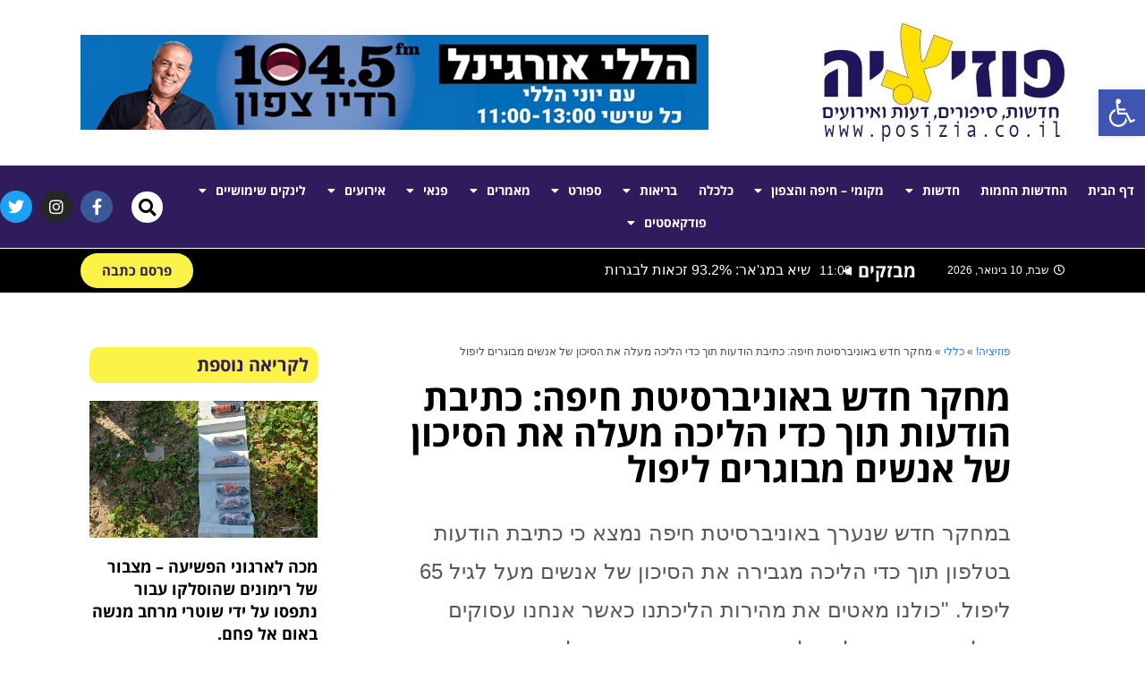

--- FILE ---
content_type: text/html; charset=UTF-8
request_url: https://www.posizia.co.il/%D7%9B%D7%9C%D7%9C%D7%99/%D7%9E%D7%97%D7%A7%D7%A8-%D7%97%D7%93%D7%A9-%D7%91%D7%90%D7%95%D7%A0%D7%99%D7%91%D7%A8%D7%A1%D7%99%D7%98%D7%AA-%D7%97%D7%99%D7%A4%D7%94-%D7%9B%D7%AA%D7%99%D7%91%D7%AA-%D7%94%D7%95%D7%93%D7%A2%D7%95/
body_size: 34722
content:
<!DOCTYPE html>
<html class="html" dir="rtl" lang="he-IL">
<head><style>img.lazy{min-height:1px}</style><link href="https://www.posizia.co.il/wp-content/plugins/w3-total-cache/pub/js/lazyload.min.js" as="script">
	<meta charset="UTF-8">
	<link rel="profile" href="https://gmpg.org/xfn/11">

	<meta name='robots' content='index, follow, max-image-preview:large, max-snippet:-1, max-video-preview:-1' />
<link rel="pingback" href="https://www.posizia.co.il/xmlrpc.php">
<meta name="viewport" content="width=device-width, initial-scale=1">
	<!-- This site is optimized with the Yoast SEO plugin v24.3 - https://yoast.com/wordpress/plugins/seo/ -->
	<title>מחקר חדש באוניברסיטת חיפה: כתיבת הודעות תוך כדי הליכה מעלה את הסיכון של אנשים מבוגרים ליפול &#8211; פוזיציה!</title>
	<meta name="description" content="פוזיציה! &#8211; כללי &#8211; מחקר חדש באוניברסיטת חיפה: כתיבת הודעות תוך כדי הליכה מעלה את הסיכון של אנשים מבוגרים ליפול" />
	<link rel="canonical" href="https://www.posizia.co.il/כללי/מחקר-חדש-באוניברסיטת-חיפה-כתיבת-הודעו/" />
	<meta property="og:locale" content="he_IL" />
	<meta property="og:type" content="article" />
	<meta property="og:title" content="מחקר חדש באוניברסיטת חיפה: כתיבת הודעות תוך כדי הליכה מעלה את הסיכון של אנשים מבוגרים ליפול &#8211; פוזיציה!" />
	<meta property="og:description" content="פוזיציה! &#8211; כללי &#8211; מחקר חדש באוניברסיטת חיפה: כתיבת הודעות תוך כדי הליכה מעלה את הסיכון של אנשים מבוגרים ליפול" />
	<meta property="og:url" content="https://www.posizia.co.il/כללי/מחקר-חדש-באוניברסיטת-חיפה-כתיבת-הודעו/" />
	<meta property="og:site_name" content="פוזיציה!" />
	<meta property="article:publisher" content="https://www.facebook.com/posizianews/" />
	<meta property="article:published_time" content="2019-02-20T06:00:34+00:00" />
	<meta property="article:modified_time" content="2019-02-26T14:46:57+00:00" />
	<meta property="og:image" content="https://www.posizia.co.il/wp-content/uploads/2019/02/פוזיציה-ברירת-מחדל.png" />
	<meta property="og:image:width" content="800" />
	<meta property="og:image:height" content="534" />
	<meta property="og:image:type" content="image/png" />
	<meta name="author" content="יוסי דקל" />
	<meta name="twitter:card" content="summary_large_image" />
	<meta name="twitter:creator" content="@Posizia2" />
	<meta name="twitter:site" content="@Posizia2" />
	<meta name="twitter:label1" content="נכתב על יד" />
	<meta name="twitter:data1" content="יוסי דקל" />
	<script type="application/ld+json" class="yoast-schema-graph">{"@context":"https://schema.org","@graph":[{"@type":"Article","@id":"https://www.posizia.co.il/%d7%9b%d7%9c%d7%9c%d7%99/%d7%9e%d7%97%d7%a7%d7%a8-%d7%97%d7%93%d7%a9-%d7%91%d7%90%d7%95%d7%a0%d7%99%d7%91%d7%a8%d7%a1%d7%99%d7%98%d7%aa-%d7%97%d7%99%d7%a4%d7%94-%d7%9b%d7%aa%d7%99%d7%91%d7%aa-%d7%94%d7%95%d7%93%d7%a2%d7%95/#article","isPartOf":{"@id":"https://www.posizia.co.il/%d7%9b%d7%9c%d7%9c%d7%99/%d7%9e%d7%97%d7%a7%d7%a8-%d7%97%d7%93%d7%a9-%d7%91%d7%90%d7%95%d7%a0%d7%99%d7%91%d7%a8%d7%a1%d7%99%d7%98%d7%aa-%d7%97%d7%99%d7%a4%d7%94-%d7%9b%d7%aa%d7%99%d7%91%d7%aa-%d7%94%d7%95%d7%93%d7%a2%d7%95/"},"author":{"name":"יוסי דקל","@id":"https://www.posizia.co.il/#/schema/person/b345a67338270b69319285df35118c8d"},"headline":"מחקר חדש באוניברסיטת חיפה: כתיבת הודעות תוך כדי הליכה מעלה את הסיכון של אנשים מבוגרים ליפול","datePublished":"2019-02-20T06:00:34+00:00","dateModified":"2019-02-26T14:46:57+00:00","mainEntityOfPage":{"@id":"https://www.posizia.co.il/%d7%9b%d7%9c%d7%9c%d7%99/%d7%9e%d7%97%d7%a7%d7%a8-%d7%97%d7%93%d7%a9-%d7%91%d7%90%d7%95%d7%a0%d7%99%d7%91%d7%a8%d7%a1%d7%99%d7%98%d7%aa-%d7%97%d7%99%d7%a4%d7%94-%d7%9b%d7%aa%d7%99%d7%91%d7%aa-%d7%94%d7%95%d7%93%d7%a2%d7%95/"},"wordCount":13,"commentCount":0,"publisher":{"@id":"https://www.posizia.co.il/#organization"},"image":{"@id":"https://www.posizia.co.il/%d7%9b%d7%9c%d7%9c%d7%99/%d7%9e%d7%97%d7%a7%d7%a8-%d7%97%d7%93%d7%a9-%d7%91%d7%90%d7%95%d7%a0%d7%99%d7%91%d7%a8%d7%a1%d7%99%d7%98%d7%aa-%d7%97%d7%99%d7%a4%d7%94-%d7%9b%d7%aa%d7%99%d7%91%d7%aa-%d7%94%d7%95%d7%93%d7%a2%d7%95/#primaryimage"},"thumbnailUrl":"https://www.posizia.co.il/wp-content/uploads/2019/02/פוזיציה-ברירת-מחדל.png","articleSection":["אקדמיה","חינוך"],"inLanguage":"he-IL","potentialAction":[{"@type":"CommentAction","name":"Comment","target":["https://www.posizia.co.il/%d7%9b%d7%9c%d7%9c%d7%99/%d7%9e%d7%97%d7%a7%d7%a8-%d7%97%d7%93%d7%a9-%d7%91%d7%90%d7%95%d7%a0%d7%99%d7%91%d7%a8%d7%a1%d7%99%d7%98%d7%aa-%d7%97%d7%99%d7%a4%d7%94-%d7%9b%d7%aa%d7%99%d7%91%d7%aa-%d7%94%d7%95%d7%93%d7%a2%d7%95/#respond"]}]},{"@type":"WebPage","@id":"https://www.posizia.co.il/%d7%9b%d7%9c%d7%9c%d7%99/%d7%9e%d7%97%d7%a7%d7%a8-%d7%97%d7%93%d7%a9-%d7%91%d7%90%d7%95%d7%a0%d7%99%d7%91%d7%a8%d7%a1%d7%99%d7%98%d7%aa-%d7%97%d7%99%d7%a4%d7%94-%d7%9b%d7%aa%d7%99%d7%91%d7%aa-%d7%94%d7%95%d7%93%d7%a2%d7%95/","url":"https://www.posizia.co.il/%d7%9b%d7%9c%d7%9c%d7%99/%d7%9e%d7%97%d7%a7%d7%a8-%d7%97%d7%93%d7%a9-%d7%91%d7%90%d7%95%d7%a0%d7%99%d7%91%d7%a8%d7%a1%d7%99%d7%98%d7%aa-%d7%97%d7%99%d7%a4%d7%94-%d7%9b%d7%aa%d7%99%d7%91%d7%aa-%d7%94%d7%95%d7%93%d7%a2%d7%95/","name":"מחקר חדש באוניברסיטת חיפה: כתיבת הודעות תוך כדי הליכה מעלה את הסיכון של אנשים מבוגרים ליפול &#8211; פוזיציה!","isPartOf":{"@id":"https://www.posizia.co.il/#website"},"primaryImageOfPage":{"@id":"https://www.posizia.co.il/%d7%9b%d7%9c%d7%9c%d7%99/%d7%9e%d7%97%d7%a7%d7%a8-%d7%97%d7%93%d7%a9-%d7%91%d7%90%d7%95%d7%a0%d7%99%d7%91%d7%a8%d7%a1%d7%99%d7%98%d7%aa-%d7%97%d7%99%d7%a4%d7%94-%d7%9b%d7%aa%d7%99%d7%91%d7%aa-%d7%94%d7%95%d7%93%d7%a2%d7%95/#primaryimage"},"image":{"@id":"https://www.posizia.co.il/%d7%9b%d7%9c%d7%9c%d7%99/%d7%9e%d7%97%d7%a7%d7%a8-%d7%97%d7%93%d7%a9-%d7%91%d7%90%d7%95%d7%a0%d7%99%d7%91%d7%a8%d7%a1%d7%99%d7%98%d7%aa-%d7%97%d7%99%d7%a4%d7%94-%d7%9b%d7%aa%d7%99%d7%91%d7%aa-%d7%94%d7%95%d7%93%d7%a2%d7%95/#primaryimage"},"thumbnailUrl":"https://www.posizia.co.il/wp-content/uploads/2019/02/פוזיציה-ברירת-מחדל.png","datePublished":"2019-02-20T06:00:34+00:00","dateModified":"2019-02-26T14:46:57+00:00","description":"פוזיציה! &#8211; כללי &#8211; מחקר חדש באוניברסיטת חיפה: כתיבת הודעות תוך כדי הליכה מעלה את הסיכון של אנשים מבוגרים ליפול","breadcrumb":{"@id":"https://www.posizia.co.il/%d7%9b%d7%9c%d7%9c%d7%99/%d7%9e%d7%97%d7%a7%d7%a8-%d7%97%d7%93%d7%a9-%d7%91%d7%90%d7%95%d7%a0%d7%99%d7%91%d7%a8%d7%a1%d7%99%d7%98%d7%aa-%d7%97%d7%99%d7%a4%d7%94-%d7%9b%d7%aa%d7%99%d7%91%d7%aa-%d7%94%d7%95%d7%93%d7%a2%d7%95/#breadcrumb"},"inLanguage":"he-IL","potentialAction":[{"@type":"ReadAction","target":["https://www.posizia.co.il/%d7%9b%d7%9c%d7%9c%d7%99/%d7%9e%d7%97%d7%a7%d7%a8-%d7%97%d7%93%d7%a9-%d7%91%d7%90%d7%95%d7%a0%d7%99%d7%91%d7%a8%d7%a1%d7%99%d7%98%d7%aa-%d7%97%d7%99%d7%a4%d7%94-%d7%9b%d7%aa%d7%99%d7%91%d7%aa-%d7%94%d7%95%d7%93%d7%a2%d7%95/"]}]},{"@type":"ImageObject","inLanguage":"he-IL","@id":"https://www.posizia.co.il/%d7%9b%d7%9c%d7%9c%d7%99/%d7%9e%d7%97%d7%a7%d7%a8-%d7%97%d7%93%d7%a9-%d7%91%d7%90%d7%95%d7%a0%d7%99%d7%91%d7%a8%d7%a1%d7%99%d7%98%d7%aa-%d7%97%d7%99%d7%a4%d7%94-%d7%9b%d7%aa%d7%99%d7%91%d7%aa-%d7%94%d7%95%d7%93%d7%a2%d7%95/#primaryimage","url":"https://www.posizia.co.il/wp-content/uploads/2019/02/פוזיציה-ברירת-מחדל.png","contentUrl":"https://www.posizia.co.il/wp-content/uploads/2019/02/פוזיציה-ברירת-מחדל.png","width":800,"height":534,"caption":"פוזיציה!"},{"@type":"BreadcrumbList","@id":"https://www.posizia.co.il/%d7%9b%d7%9c%d7%9c%d7%99/%d7%9e%d7%97%d7%a7%d7%a8-%d7%97%d7%93%d7%a9-%d7%91%d7%90%d7%95%d7%a0%d7%99%d7%91%d7%a8%d7%a1%d7%99%d7%98%d7%aa-%d7%97%d7%99%d7%a4%d7%94-%d7%9b%d7%aa%d7%99%d7%91%d7%aa-%d7%94%d7%95%d7%93%d7%a2%d7%95/#breadcrumb","itemListElement":[{"@type":"ListItem","position":1,"name":"פוזיציה!","item":"https://www.posizia.co.il/"},{"@type":"ListItem","position":2,"name":"כללי","item":"https://www.posizia.co.il/category/%d7%9b%d7%9c%d7%9c%d7%99/"},{"@type":"ListItem","position":3,"name":"מחקר חדש באוניברסיטת חיפה: כתיבת הודעות תוך כדי הליכה מעלה את הסיכון של אנשים מבוגרים ליפול"}]},{"@type":"WebSite","@id":"https://www.posizia.co.il/#website","url":"https://www.posizia.co.il/","name":"פוזיציה!","description":"פוזיציה! | חדשות, סיפורים, דעות ואירועים","publisher":{"@id":"https://www.posizia.co.il/#organization"},"potentialAction":[{"@type":"SearchAction","target":{"@type":"EntryPoint","urlTemplate":"https://www.posizia.co.il/?s={search_term_string}"},"query-input":{"@type":"PropertyValueSpecification","valueRequired":true,"valueName":"search_term_string"}}],"inLanguage":"he-IL"},{"@type":"Organization","@id":"https://www.posizia.co.il/#organization","name":"פוזיציה! חדשות","url":"https://www.posizia.co.il/","logo":{"@type":"ImageObject","inLanguage":"he-IL","@id":"https://www.posizia.co.il/#/schema/logo/image/","url":"https://www.posizia.co.il/wp-content/uploads/2019/02/logo-posizia.jpg","contentUrl":"https://www.posizia.co.il/wp-content/uploads/2019/02/logo-posizia.jpg","width":272,"height":136,"caption":"פוזיציה! חדשות"},"image":{"@id":"https://www.posizia.co.il/#/schema/logo/image/"},"sameAs":["https://www.facebook.com/posizianews/","https://x.com/Posizia2","https://instagram.com/posizia.news"]},{"@type":"Person","@id":"https://www.posizia.co.il/#/schema/person/b345a67338270b69319285df35118c8d","name":"יוסי דקל","image":{"@type":"ImageObject","inLanguage":"he-IL","@id":"https://www.posizia.co.il/#/schema/person/image/","url":"https://secure.gravatar.com/avatar/001e8c6df1028588bf85294db174c239?s=96&d=blank&r=g","contentUrl":"https://secure.gravatar.com/avatar/001e8c6df1028588bf85294db174c239?s=96&d=blank&r=g","caption":"יוסי דקל"},"url":"https://www.posizia.co.il/author/yossid/"}]}</script>
	<!-- / Yoast SEO plugin. -->


<link rel="alternate" type="application/rss+xml" title="פוזיציה! &laquo; פיד‏" href="https://www.posizia.co.il/feed/" />
<link rel="alternate" type="application/rss+xml" title="פוזיציה! &laquo; פיד תגובות‏" href="https://www.posizia.co.il/comments/feed/" />
<link rel="alternate" type="application/rss+xml" title="פוזיציה! &laquo; פיד תגובות של מחקר חדש באוניברסיטת חיפה: כתיבת הודעות תוך כדי הליכה מעלה את הסיכון של אנשים מבוגרים ליפול" href="https://www.posizia.co.il/%d7%9b%d7%9c%d7%9c%d7%99/%d7%9e%d7%97%d7%a7%d7%a8-%d7%97%d7%93%d7%a9-%d7%91%d7%90%d7%95%d7%a0%d7%99%d7%91%d7%a8%d7%a1%d7%99%d7%98%d7%aa-%d7%97%d7%99%d7%a4%d7%94-%d7%9b%d7%aa%d7%99%d7%91%d7%aa-%d7%94%d7%95%d7%93%d7%a2%d7%95/feed/" />
<link rel='stylesheet' id='wp-block-library-rtl-css' href='https://www.posizia.co.il/wp-includes/css/dist/block-library/style-rtl.min.css?ver=6.5.4' media='all' />
<style id='wp-block-library-theme-inline-css'>
.wp-block-audio figcaption{color:#555;font-size:13px;text-align:center}.is-dark-theme .wp-block-audio figcaption{color:#ffffffa6}.wp-block-audio{margin:0 0 1em}.wp-block-code{border:1px solid #ccc;border-radius:4px;font-family:Menlo,Consolas,monaco,monospace;padding:.8em 1em}.wp-block-embed figcaption{color:#555;font-size:13px;text-align:center}.is-dark-theme .wp-block-embed figcaption{color:#ffffffa6}.wp-block-embed{margin:0 0 1em}.blocks-gallery-caption{color:#555;font-size:13px;text-align:center}.is-dark-theme .blocks-gallery-caption{color:#ffffffa6}.wp-block-image figcaption{color:#555;font-size:13px;text-align:center}.is-dark-theme .wp-block-image figcaption{color:#ffffffa6}.wp-block-image{margin:0 0 1em}.wp-block-pullquote{border-bottom:4px solid;border-top:4px solid;color:currentColor;margin-bottom:1.75em}.wp-block-pullquote cite,.wp-block-pullquote footer,.wp-block-pullquote__citation{color:currentColor;font-size:.8125em;font-style:normal;text-transform:uppercase}.wp-block-quote{border-left:.25em solid;margin:0 0 1.75em;padding-left:1em}.wp-block-quote cite,.wp-block-quote footer{color:currentColor;font-size:.8125em;font-style:normal;position:relative}.wp-block-quote.has-text-align-right{border-left:none;border-right:.25em solid;padding-left:0;padding-right:1em}.wp-block-quote.has-text-align-center{border:none;padding-left:0}.wp-block-quote.is-large,.wp-block-quote.is-style-large,.wp-block-quote.is-style-plain{border:none}.wp-block-search .wp-block-search__label{font-weight:700}.wp-block-search__button{border:1px solid #ccc;padding:.375em .625em}:where(.wp-block-group.has-background){padding:1.25em 2.375em}.wp-block-separator.has-css-opacity{opacity:.4}.wp-block-separator{border:none;border-bottom:2px solid;margin-left:auto;margin-right:auto}.wp-block-separator.has-alpha-channel-opacity{opacity:1}.wp-block-separator:not(.is-style-wide):not(.is-style-dots){width:100px}.wp-block-separator.has-background:not(.is-style-dots){border-bottom:none;height:1px}.wp-block-separator.has-background:not(.is-style-wide):not(.is-style-dots){height:2px}.wp-block-table{margin:0 0 1em}.wp-block-table td,.wp-block-table th{word-break:normal}.wp-block-table figcaption{color:#555;font-size:13px;text-align:center}.is-dark-theme .wp-block-table figcaption{color:#ffffffa6}.wp-block-video figcaption{color:#555;font-size:13px;text-align:center}.is-dark-theme .wp-block-video figcaption{color:#ffffffa6}.wp-block-video{margin:0 0 1em}.wp-block-template-part.has-background{margin-bottom:0;margin-top:0;padding:1.25em 2.375em}
</style>
<style id='classic-theme-styles-inline-css'>
/*! This file is auto-generated */
.wp-block-button__link{color:#fff;background-color:#32373c;border-radius:9999px;box-shadow:none;text-decoration:none;padding:calc(.667em + 2px) calc(1.333em + 2px);font-size:1.125em}.wp-block-file__button{background:#32373c;color:#fff;text-decoration:none}
</style>
<style id='global-styles-inline-css'>
body{--wp--preset--color--black: #000000;--wp--preset--color--cyan-bluish-gray: #abb8c3;--wp--preset--color--white: #ffffff;--wp--preset--color--pale-pink: #f78da7;--wp--preset--color--vivid-red: #cf2e2e;--wp--preset--color--luminous-vivid-orange: #ff6900;--wp--preset--color--luminous-vivid-amber: #fcb900;--wp--preset--color--light-green-cyan: #7bdcb5;--wp--preset--color--vivid-green-cyan: #00d084;--wp--preset--color--pale-cyan-blue: #8ed1fc;--wp--preset--color--vivid-cyan-blue: #0693e3;--wp--preset--color--vivid-purple: #9b51e0;--wp--preset--gradient--vivid-cyan-blue-to-vivid-purple: linear-gradient(135deg,rgba(6,147,227,1) 0%,rgb(155,81,224) 100%);--wp--preset--gradient--light-green-cyan-to-vivid-green-cyan: linear-gradient(135deg,rgb(122,220,180) 0%,rgb(0,208,130) 100%);--wp--preset--gradient--luminous-vivid-amber-to-luminous-vivid-orange: linear-gradient(135deg,rgba(252,185,0,1) 0%,rgba(255,105,0,1) 100%);--wp--preset--gradient--luminous-vivid-orange-to-vivid-red: linear-gradient(135deg,rgba(255,105,0,1) 0%,rgb(207,46,46) 100%);--wp--preset--gradient--very-light-gray-to-cyan-bluish-gray: linear-gradient(135deg,rgb(238,238,238) 0%,rgb(169,184,195) 100%);--wp--preset--gradient--cool-to-warm-spectrum: linear-gradient(135deg,rgb(74,234,220) 0%,rgb(151,120,209) 20%,rgb(207,42,186) 40%,rgb(238,44,130) 60%,rgb(251,105,98) 80%,rgb(254,248,76) 100%);--wp--preset--gradient--blush-light-purple: linear-gradient(135deg,rgb(255,206,236) 0%,rgb(152,150,240) 100%);--wp--preset--gradient--blush-bordeaux: linear-gradient(135deg,rgb(254,205,165) 0%,rgb(254,45,45) 50%,rgb(107,0,62) 100%);--wp--preset--gradient--luminous-dusk: linear-gradient(135deg,rgb(255,203,112) 0%,rgb(199,81,192) 50%,rgb(65,88,208) 100%);--wp--preset--gradient--pale-ocean: linear-gradient(135deg,rgb(255,245,203) 0%,rgb(182,227,212) 50%,rgb(51,167,181) 100%);--wp--preset--gradient--electric-grass: linear-gradient(135deg,rgb(202,248,128) 0%,rgb(113,206,126) 100%);--wp--preset--gradient--midnight: linear-gradient(135deg,rgb(2,3,129) 0%,rgb(40,116,252) 100%);--wp--preset--font-size--small: 13px;--wp--preset--font-size--medium: 20px;--wp--preset--font-size--large: 36px;--wp--preset--font-size--x-large: 42px;--wp--preset--spacing--20: 0.44rem;--wp--preset--spacing--30: 0.67rem;--wp--preset--spacing--40: 1rem;--wp--preset--spacing--50: 1.5rem;--wp--preset--spacing--60: 2.25rem;--wp--preset--spacing--70: 3.38rem;--wp--preset--spacing--80: 5.06rem;--wp--preset--shadow--natural: 6px 6px 9px rgba(0, 0, 0, 0.2);--wp--preset--shadow--deep: 12px 12px 50px rgba(0, 0, 0, 0.4);--wp--preset--shadow--sharp: 6px 6px 0px rgba(0, 0, 0, 0.2);--wp--preset--shadow--outlined: 6px 6px 0px -3px rgba(255, 255, 255, 1), 6px 6px rgba(0, 0, 0, 1);--wp--preset--shadow--crisp: 6px 6px 0px rgba(0, 0, 0, 1);}:where(.is-layout-flex){gap: 0.5em;}:where(.is-layout-grid){gap: 0.5em;}body .is-layout-flex{display: flex;}body .is-layout-flex{flex-wrap: wrap;align-items: center;}body .is-layout-flex > *{margin: 0;}body .is-layout-grid{display: grid;}body .is-layout-grid > *{margin: 0;}:where(.wp-block-columns.is-layout-flex){gap: 2em;}:where(.wp-block-columns.is-layout-grid){gap: 2em;}:where(.wp-block-post-template.is-layout-flex){gap: 1.25em;}:where(.wp-block-post-template.is-layout-grid){gap: 1.25em;}.has-black-color{color: var(--wp--preset--color--black) !important;}.has-cyan-bluish-gray-color{color: var(--wp--preset--color--cyan-bluish-gray) !important;}.has-white-color{color: var(--wp--preset--color--white) !important;}.has-pale-pink-color{color: var(--wp--preset--color--pale-pink) !important;}.has-vivid-red-color{color: var(--wp--preset--color--vivid-red) !important;}.has-luminous-vivid-orange-color{color: var(--wp--preset--color--luminous-vivid-orange) !important;}.has-luminous-vivid-amber-color{color: var(--wp--preset--color--luminous-vivid-amber) !important;}.has-light-green-cyan-color{color: var(--wp--preset--color--light-green-cyan) !important;}.has-vivid-green-cyan-color{color: var(--wp--preset--color--vivid-green-cyan) !important;}.has-pale-cyan-blue-color{color: var(--wp--preset--color--pale-cyan-blue) !important;}.has-vivid-cyan-blue-color{color: var(--wp--preset--color--vivid-cyan-blue) !important;}.has-vivid-purple-color{color: var(--wp--preset--color--vivid-purple) !important;}.has-black-background-color{background-color: var(--wp--preset--color--black) !important;}.has-cyan-bluish-gray-background-color{background-color: var(--wp--preset--color--cyan-bluish-gray) !important;}.has-white-background-color{background-color: var(--wp--preset--color--white) !important;}.has-pale-pink-background-color{background-color: var(--wp--preset--color--pale-pink) !important;}.has-vivid-red-background-color{background-color: var(--wp--preset--color--vivid-red) !important;}.has-luminous-vivid-orange-background-color{background-color: var(--wp--preset--color--luminous-vivid-orange) !important;}.has-luminous-vivid-amber-background-color{background-color: var(--wp--preset--color--luminous-vivid-amber) !important;}.has-light-green-cyan-background-color{background-color: var(--wp--preset--color--light-green-cyan) !important;}.has-vivid-green-cyan-background-color{background-color: var(--wp--preset--color--vivid-green-cyan) !important;}.has-pale-cyan-blue-background-color{background-color: var(--wp--preset--color--pale-cyan-blue) !important;}.has-vivid-cyan-blue-background-color{background-color: var(--wp--preset--color--vivid-cyan-blue) !important;}.has-vivid-purple-background-color{background-color: var(--wp--preset--color--vivid-purple) !important;}.has-black-border-color{border-color: var(--wp--preset--color--black) !important;}.has-cyan-bluish-gray-border-color{border-color: var(--wp--preset--color--cyan-bluish-gray) !important;}.has-white-border-color{border-color: var(--wp--preset--color--white) !important;}.has-pale-pink-border-color{border-color: var(--wp--preset--color--pale-pink) !important;}.has-vivid-red-border-color{border-color: var(--wp--preset--color--vivid-red) !important;}.has-luminous-vivid-orange-border-color{border-color: var(--wp--preset--color--luminous-vivid-orange) !important;}.has-luminous-vivid-amber-border-color{border-color: var(--wp--preset--color--luminous-vivid-amber) !important;}.has-light-green-cyan-border-color{border-color: var(--wp--preset--color--light-green-cyan) !important;}.has-vivid-green-cyan-border-color{border-color: var(--wp--preset--color--vivid-green-cyan) !important;}.has-pale-cyan-blue-border-color{border-color: var(--wp--preset--color--pale-cyan-blue) !important;}.has-vivid-cyan-blue-border-color{border-color: var(--wp--preset--color--vivid-cyan-blue) !important;}.has-vivid-purple-border-color{border-color: var(--wp--preset--color--vivid-purple) !important;}.has-vivid-cyan-blue-to-vivid-purple-gradient-background{background: var(--wp--preset--gradient--vivid-cyan-blue-to-vivid-purple) !important;}.has-light-green-cyan-to-vivid-green-cyan-gradient-background{background: var(--wp--preset--gradient--light-green-cyan-to-vivid-green-cyan) !important;}.has-luminous-vivid-amber-to-luminous-vivid-orange-gradient-background{background: var(--wp--preset--gradient--luminous-vivid-amber-to-luminous-vivid-orange) !important;}.has-luminous-vivid-orange-to-vivid-red-gradient-background{background: var(--wp--preset--gradient--luminous-vivid-orange-to-vivid-red) !important;}.has-very-light-gray-to-cyan-bluish-gray-gradient-background{background: var(--wp--preset--gradient--very-light-gray-to-cyan-bluish-gray) !important;}.has-cool-to-warm-spectrum-gradient-background{background: var(--wp--preset--gradient--cool-to-warm-spectrum) !important;}.has-blush-light-purple-gradient-background{background: var(--wp--preset--gradient--blush-light-purple) !important;}.has-blush-bordeaux-gradient-background{background: var(--wp--preset--gradient--blush-bordeaux) !important;}.has-luminous-dusk-gradient-background{background: var(--wp--preset--gradient--luminous-dusk) !important;}.has-pale-ocean-gradient-background{background: var(--wp--preset--gradient--pale-ocean) !important;}.has-electric-grass-gradient-background{background: var(--wp--preset--gradient--electric-grass) !important;}.has-midnight-gradient-background{background: var(--wp--preset--gradient--midnight) !important;}.has-small-font-size{font-size: var(--wp--preset--font-size--small) !important;}.has-medium-font-size{font-size: var(--wp--preset--font-size--medium) !important;}.has-large-font-size{font-size: var(--wp--preset--font-size--large) !important;}.has-x-large-font-size{font-size: var(--wp--preset--font-size--x-large) !important;}
.wp-block-navigation a:where(:not(.wp-element-button)){color: inherit;}
:where(.wp-block-post-template.is-layout-flex){gap: 1.25em;}:where(.wp-block-post-template.is-layout-grid){gap: 1.25em;}
:where(.wp-block-columns.is-layout-flex){gap: 2em;}:where(.wp-block-columns.is-layout-grid){gap: 2em;}
.wp-block-pullquote{font-size: 1.5em;line-height: 1.6;}
</style>
<link rel='stylesheet' id='ap-front-styles-css' href='https://www.posizia.co.il/wp-content/plugins/accesspress-anonymous-post/css/frontend-style.css?ver=2.8.2' media='all' />
<link rel='stylesheet' id='ppress-frontend-css' href='https://www.posizia.co.il/wp-content/plugins/wp-user-avatar/assets/css/frontend.min.css?ver=4.15.21' media='all' />
<link rel='stylesheet' id='ppress-flatpickr-css' href='https://www.posizia.co.il/wp-content/plugins/wp-user-avatar/assets/flatpickr/flatpickr.min.css?ver=4.15.21' media='all' />
<link rel='stylesheet' id='ppress-select2-css' href='https://www.posizia.co.il/wp-content/plugins/wp-user-avatar/assets/select2/select2.min.css?ver=6.5.4' media='all' />
<link rel='stylesheet' id='oceanwp-style-css' href='https://www.posizia.co.il/wp-content/themes/oceanwp/assets/css/style.min.css?ver=1.0' media='all' />
<link rel='stylesheet' id='child-style-css' href='https://www.posizia.co.il/wp-content/themes/oceanwp-child-theme-master/style.css?ver=6.5.4' media='all' />
<link rel='stylesheet' id='font-awesome-css' href='https://www.posizia.co.il/wp-content/themes/oceanwp/assets/fonts/fontawesome/css/all.min.css?ver=6.4.2' media='all' />
<link rel='stylesheet' id='simple-line-icons-css' href='https://www.posizia.co.il/wp-content/themes/oceanwp/assets/css/third/simple-line-icons.min.css?ver=2.4.0' media='all' />
<link rel='stylesheet' id='elementor-frontend-css' href='https://www.posizia.co.il/wp-content/plugins/elementor/assets/css/frontend-rtl.min.css?ver=3.26.0' media='all' />
<link rel='stylesheet' id='widget-image-css' href='https://www.posizia.co.il/wp-content/plugins/elementor/assets/css/widget-image-rtl.min.css?ver=3.26.0' media='all' />
<link rel='stylesheet' id='widget-nav-menu-css' href='https://www.posizia.co.il/wp-content/plugins/elementor-pro/assets/css/widget-nav-menu-rtl.min.css?ver=3.26.0' media='all' />
<link rel='stylesheet' id='widget-search-form-css' href='https://www.posizia.co.il/wp-content/plugins/elementor-pro/assets/css/widget-search-form-rtl.min.css?ver=3.26.0' media='all' />
<link rel='stylesheet' id='elementor-icons-shared-0-css' href='https://www.posizia.co.il/wp-content/plugins/elementor/assets/lib/font-awesome/css/fontawesome.min.css?ver=5.15.3' media='all' />
<link rel='stylesheet' id='elementor-icons-fa-solid-css' href='https://www.posizia.co.il/wp-content/plugins/elementor/assets/lib/font-awesome/css/solid.min.css?ver=5.15.3' media='all' />
<link rel='stylesheet' id='widget-social-icons-css' href='https://www.posizia.co.il/wp-content/plugins/elementor/assets/css/widget-social-icons-rtl.min.css?ver=3.26.0' media='all' />
<link rel='stylesheet' id='e-apple-webkit-css' href='https://www.posizia.co.il/wp-content/plugins/elementor/assets/css/conditionals/apple-webkit.min.css?ver=3.26.0' media='all' />
<link rel='stylesheet' id='widget-heading-css' href='https://www.posizia.co.il/wp-content/plugins/elementor/assets/css/widget-heading-rtl.min.css?ver=3.26.0' media='all' />
<link rel='stylesheet' id='widget-text-editor-css' href='https://www.posizia.co.il/wp-content/plugins/elementor/assets/css/widget-text-editor-rtl.min.css?ver=3.26.0' media='all' />
<link rel='stylesheet' id='widget-divider-css' href='https://www.posizia.co.il/wp-content/plugins/elementor/assets/css/widget-divider-rtl.min.css?ver=3.26.0' media='all' />
<link rel='stylesheet' id='widget-posts-css' href='https://www.posizia.co.il/wp-content/plugins/elementor-pro/assets/css/widget-posts-rtl.min.css?ver=3.26.0' media='all' />
<link rel='stylesheet' id='widget-breadcrumbs-css' href='https://www.posizia.co.il/wp-content/plugins/elementor-pro/assets/css/widget-breadcrumbs-rtl.min.css?ver=3.26.0' media='all' />
<link rel='stylesheet' id='widget-post-info-css' href='https://www.posizia.co.il/wp-content/plugins/elementor-pro/assets/css/widget-post-info-rtl.min.css?ver=3.26.0' media='all' />
<link rel='stylesheet' id='widget-icon-list-css' href='https://www.posizia.co.il/wp-content/plugins/elementor/assets/css/widget-icon-list-rtl.min.css?ver=3.26.0' media='all' />
<link rel='stylesheet' id='elementor-icons-fa-regular-css' href='https://www.posizia.co.il/wp-content/plugins/elementor/assets/lib/font-awesome/css/regular.min.css?ver=5.15.3' media='all' />
<link rel='stylesheet' id='widget-share-buttons-css' href='https://www.posizia.co.il/wp-content/plugins/elementor-pro/assets/css/widget-share-buttons-rtl.min.css?ver=3.26.0' media='all' />
<link rel='stylesheet' id='elementor-icons-fa-brands-css' href='https://www.posizia.co.il/wp-content/plugins/elementor/assets/lib/font-awesome/css/brands.min.css?ver=5.15.3' media='all' />
<link rel='stylesheet' id='widget-author-box-css' href='https://www.posizia.co.il/wp-content/plugins/elementor-pro/assets/css/widget-author-box-rtl.min.css?ver=3.26.0' media='all' />
<link rel='stylesheet' id='widget-post-navigation-css' href='https://www.posizia.co.il/wp-content/plugins/elementor-pro/assets/css/widget-post-navigation-rtl.min.css?ver=3.26.0' media='all' />
<link rel='stylesheet' id='widget-social-css' href='https://www.posizia.co.il/wp-content/plugins/elementor-pro/assets/css/widget-social-rtl.min.css?ver=3.26.0' media='all' />
<link rel='stylesheet' id='swiper-css' href='https://www.posizia.co.il/wp-content/plugins/elementor/assets/lib/swiper/v8/css/swiper.min.css?ver=8.4.5' media='all' />
<link rel='stylesheet' id='e-swiper-css' href='https://www.posizia.co.il/wp-content/plugins/elementor/assets/css/conditionals/e-swiper.min.css?ver=3.26.0' media='all' />
<link rel='stylesheet' id='jet-elements-css' href='https://www.posizia.co.il/wp-content/plugins/jet-elements/assets/css/jet-elements-rtl.css?ver=2.6.18' media='all' />
<link rel='stylesheet' id='jet-elements-skin-css' href='https://www.posizia.co.il/wp-content/plugins/jet-elements/assets/css/jet-elements-skin-rtl.css?ver=2.6.18' media='all' />
<link rel='stylesheet' id='elementor-icons-css' href='https://www.posizia.co.il/wp-content/plugins/elementor/assets/lib/eicons/css/elementor-icons.min.css?ver=5.34.0' media='all' />
<link rel='stylesheet' id='elementor-post-7096-css' href='https://www.posizia.co.il/wp-content/uploads/elementor/css/post-7096.css?ver=1761746385' media='all' />
<link rel='stylesheet' id='jet-blog-css' href='https://www.posizia.co.il/wp-content/plugins/jet-blog/assets/css/jet-blog.css?ver=2.3.7.1' media='all' />
<link rel='stylesheet' id='jet-blog-rtl-css' href='https://www.posizia.co.il/wp-content/plugins/jet-blog/assets/css/jet-blog-rtl.css?ver=2.3.7.1' media='all' />
<link rel='stylesheet' id='font-awesome-5-all-css' href='https://www.posizia.co.il/wp-content/plugins/elementor/assets/lib/font-awesome/css/all.min.css?ver=3.26.0' media='all' />
<link rel='stylesheet' id='font-awesome-4-shim-css' href='https://www.posizia.co.il/wp-content/plugins/elementor/assets/lib/font-awesome/css/v4-shims.min.css?ver=3.26.0' media='all' />
<link rel='stylesheet' id='elementor-post-56-css' href='https://www.posizia.co.il/wp-content/uploads/elementor/css/post-56.css?ver=1766126326' media='all' />
<link rel='stylesheet' id='elementor-post-81-css' href='https://www.posizia.co.il/wp-content/uploads/elementor/css/post-81.css?ver=1761746287' media='all' />
<link rel='stylesheet' id='elementor-post-309-css' href='https://www.posizia.co.il/wp-content/uploads/elementor/css/post-309.css?ver=1761746393' media='all' />
<link rel='stylesheet' id='pojo-a11y-css' href='https://www.posizia.co.il/wp-content/plugins/pojo-accessibility/assets/css/style.min.css?ver=1.0.0' media='all' />
<link rel='stylesheet' id='oe-widgets-style-css' href='https://www.posizia.co.il/wp-content/plugins/ocean-extra/assets/css/widgets.css?ver=6.5.4' media='all' />
<link rel='stylesheet' id='oe-widgets-style-rtl-css' href='https://www.posizia.co.il/wp-content/plugins/ocean-extra/assets/css/rtl.css?ver=6.5.4' media='all' />
<link crossorigin="anonymous" rel='stylesheet' id='google-fonts-1-css' href='https://fonts.googleapis.com/css?family=Roboto%3A100%2C100italic%2C200%2C200italic%2C300%2C300italic%2C400%2C400italic%2C500%2C500italic%2C600%2C600italic%2C700%2C700italic%2C800%2C800italic%2C900%2C900italic&#038;display=auto&#038;subset=hebrew&#038;ver=6.5.4' media='all' />
<link rel='stylesheet' id='google-earlyaccess-2-css' href='https://fonts.googleapis.com/earlyaccess/opensanshebrew.css?ver=6.5.4' media='all' />
<link rel="preconnect" href="https://fonts.gstatic.com/" crossorigin><script src="https://www.posizia.co.il/wp-content/plugins/continuous-rss-scrolling/continuous-rss-scrolling.js?ver=6.5.4" id="continuous-rss-scrolling-js"></script>
<script src="https://www.posizia.co.il/wp-includes/js/jquery/jquery.min.js?ver=3.7.1" id="jquery-core-js"></script>
<script src="https://www.posizia.co.il/wp-includes/js/jquery/jquery-migrate.min.js?ver=3.4.1" id="jquery-migrate-js"></script>
<script src="https://www.posizia.co.il/wp-content/plugins/wp-user-avatar/assets/flatpickr/flatpickr.min.js?ver=4.15.21" id="ppress-flatpickr-js"></script>
<script src="https://www.posizia.co.il/wp-content/plugins/wp-user-avatar/assets/select2/select2.min.js?ver=4.15.21" id="ppress-select2-js"></script>
<script src="https://www.posizia.co.il/wp-content/plugins/elementor/assets/lib/font-awesome/js/v4-shims.min.js?ver=3.26.0" id="font-awesome-4-shim-js"></script>
<link rel="https://api.w.org/" href="https://www.posizia.co.il/wp-json/" /><link rel="alternate" type="application/json" href="https://www.posizia.co.il/wp-json/wp/v2/posts/977" /><link rel="EditURI" type="application/rsd+xml" title="RSD" href="https://www.posizia.co.il/xmlrpc.php?rsd" />
<meta name="generator" content="WordPress 6.5.4" />
<link rel='shortlink' href='https://www.posizia.co.il/?p=977' />
<link rel="alternate" type="application/json+oembed" href="https://www.posizia.co.il/wp-json/oembed/1.0/embed?url=https%3A%2F%2Fwww.posizia.co.il%2F%25d7%259b%25d7%259c%25d7%259c%25d7%2599%2F%25d7%259e%25d7%2597%25d7%25a7%25d7%25a8-%25d7%2597%25d7%2593%25d7%25a9-%25d7%2591%25d7%2590%25d7%2595%25d7%25a0%25d7%2599%25d7%2591%25d7%25a8%25d7%25a1%25d7%2599%25d7%2598%25d7%25aa-%25d7%2597%25d7%2599%25d7%25a4%25d7%2594-%25d7%259b%25d7%25aa%25d7%2599%25d7%2591%25d7%25aa-%25d7%2594%25d7%2595%25d7%2593%25d7%25a2%25d7%2595%2F" />
<link rel="alternate" type="text/xml+oembed" href="https://www.posizia.co.il/wp-json/oembed/1.0/embed?url=https%3A%2F%2Fwww.posizia.co.il%2F%25d7%259b%25d7%259c%25d7%259c%25d7%2599%2F%25d7%259e%25d7%2597%25d7%25a7%25d7%25a8-%25d7%2597%25d7%2593%25d7%25a9-%25d7%2591%25d7%2590%25d7%2595%25d7%25a0%25d7%2599%25d7%2591%25d7%25a8%25d7%25a1%25d7%2599%25d7%2598%25d7%25aa-%25d7%2597%25d7%2599%25d7%25a4%25d7%2594-%25d7%259b%25d7%25aa%25d7%2599%25d7%2591%25d7%25aa-%25d7%2594%25d7%2595%25d7%2593%25d7%25a2%25d7%2595%2F&#038;format=xml" />
<script data-ad-client="ca-pub-5602464399592150" async src="https://pagead2.googlesyndication.com/pagead/js/adsbygoogle.js"></script>

<!-- Global site tag (gtag.js) - Google Analytics -->
<script async src="https://www.googletagmanager.com/gtag/js?id=UA-180976872-1"></script>
<script>
  window.dataLayer = window.dataLayer || [];

<script async custom-element="amp-auto-ads"
        src="https://cdn.ampproject.org/v0/amp-auto-ads-0.1.js">
</script>

<script data-ad-client="ca-pub-5602464399592150" async src="https://pagead2.googlesyndication.com/pagead/js/adsbygoogle.js"></script><meta name="generator" content="Elementor 3.26.0; features: additional_custom_breakpoints, e_element_cache; settings: css_print_method-external, google_font-enabled, font_display-auto">
<style type="text/css">
#pojo-a11y-toolbar .pojo-a11y-toolbar-toggle a{ background-color: #4054b2;	color: #ffffff;}
#pojo-a11y-toolbar .pojo-a11y-toolbar-overlay, #pojo-a11y-toolbar .pojo-a11y-toolbar-overlay ul.pojo-a11y-toolbar-items.pojo-a11y-links{ border-color: #4054b2;}
body.pojo-a11y-focusable a:focus{ outline-style: solid !important;	outline-width: 1px !important;	outline-color: #FF0000 !important;}
#pojo-a11y-toolbar{ top: 100px !important;}
#pojo-a11y-toolbar .pojo-a11y-toolbar-overlay{ background-color: #ffffff;}
#pojo-a11y-toolbar .pojo-a11y-toolbar-overlay ul.pojo-a11y-toolbar-items li.pojo-a11y-toolbar-item a, #pojo-a11y-toolbar .pojo-a11y-toolbar-overlay p.pojo-a11y-toolbar-title{ color: #333333;}
#pojo-a11y-toolbar .pojo-a11y-toolbar-overlay ul.pojo-a11y-toolbar-items li.pojo-a11y-toolbar-item a.active{ background-color: #4054b2;	color: #ffffff;}
@media (max-width: 767px) { #pojo-a11y-toolbar { top: 50px !important; } }</style>			<style>
				.e-con.e-parent:nth-of-type(n+4):not(.e-lazyloaded):not(.e-no-lazyload),
				.e-con.e-parent:nth-of-type(n+4):not(.e-lazyloaded):not(.e-no-lazyload) * {
					background-image: none !important;
				}
				@media screen and (max-height: 1024px) {
					.e-con.e-parent:nth-of-type(n+3):not(.e-lazyloaded):not(.e-no-lazyload),
					.e-con.e-parent:nth-of-type(n+3):not(.e-lazyloaded):not(.e-no-lazyload) * {
						background-image: none !important;
					}
				}
				@media screen and (max-height: 640px) {
					.e-con.e-parent:nth-of-type(n+2):not(.e-lazyloaded):not(.e-no-lazyload),
					.e-con.e-parent:nth-of-type(n+2):not(.e-lazyloaded):not(.e-no-lazyload) * {
						background-image: none !important;
					}
				}
			</style>
			<link rel="amphtml" href="https://www.posizia.co.il/%D7%9B%D7%9C%D7%9C%D7%99/%D7%9E%D7%97%D7%A7%D7%A8-%D7%97%D7%93%D7%A9-%D7%91%D7%90%D7%95%D7%A0%D7%99%D7%91%D7%A8%D7%A1%D7%99%D7%98%D7%AA-%D7%97%D7%99%D7%A4%D7%94-%D7%9B%D7%AA%D7%99%D7%91%D7%AA-%D7%94%D7%95%D7%93%D7%A2%D7%95/amp/"><link rel="icon" href="https://www.posizia.co.il/wp-content/uploads/2019/02/logo-posizia2-1-1-150x150.jpg" sizes="32x32" />
<link rel="icon" href="https://www.posizia.co.il/wp-content/uploads/2019/02/logo-posizia2-1-1.jpg" sizes="192x192" />
<link rel="apple-touch-icon" href="https://www.posizia.co.il/wp-content/uploads/2019/02/logo-posizia2-1-1.jpg" />
<meta name="msapplication-TileImage" content="https://www.posizia.co.il/wp-content/uploads/2019/02/logo-posizia2-1-1.jpg" />
		<style id="wp-custom-css">
			p{margin-bottom:5px}.blog-entry.thumbnail-entry .left-position .blog-entry-content{padding-left:none;padding-right:3em}.jet-text-ticker__posts{margin-right:15px}.jet-smart-listing__meta-icon{margin-right:0;margin-left:5px}/* main post hompage */.jet-smart-listing__featured.featured-layout-boxed{max-height:560px}.jet-smart-listing__featured-content{background-image:linear-gradient(180deg,#00000050 0,#000000 100%);padding:15px;margin:0!important;max-height:560px!important}.post-title-featured{font-size:30px;color:#ffffff}.has-post-thumb{background-position:center}/*main category post */.jet-smart-listing__featured-box-link{padding:0}/* mako news */.rsswidget,.rss-date{font-size:12px}.crs_div{text-align:right;margin-bottom:10px}.crs_div a:link{color:#ffffff}.sidebar-box{margin-bottom:15px}/* Post Pagination */.elementor-pagination{margin-top:20px}/* Post Scroll*/.vsrp_wrapper{text-align:right!important}.vsrp_div{font-size:13px!important}/* responsive main post category */@media only screen and (max-width:1024px){.jet-smart-listing__featured{max-width:100%!important;flex:0 0 100%!important;height:300px}}.elementor-9 .elementor-element.elementor-element-12948d4 .elementor-posts-container .elementor-post__thumbnail{padding-bottom:1px}a{color:#3578e5}		</style>
		<!-- OceanWP CSS -->
<style type="text/css">
/* General CSS */a:hover,a.light:hover,.theme-heading .text::before,.theme-heading .text::after,#top-bar-content >a:hover,#top-bar-social li.oceanwp-email a:hover,#site-navigation-wrap .dropdown-menu >li >a:hover,#site-header.medium-header #medium-searchform button:hover,.oceanwp-mobile-menu-icon a:hover,.blog-entry.post .blog-entry-header .entry-title a:hover,.blog-entry.post .blog-entry-readmore a:hover,.blog-entry.thumbnail-entry .blog-entry-category a,ul.meta li a:hover,.dropcap,.single nav.post-navigation .nav-links .title,body .related-post-title a:hover,body #wp-calendar caption,body .contact-info-widget.default i,body .contact-info-widget.big-icons i,body .custom-links-widget .oceanwp-custom-links li a:hover,body .custom-links-widget .oceanwp-custom-links li a:hover:before,body .posts-thumbnails-widget li a:hover,body .social-widget li.oceanwp-email a:hover,.comment-author .comment-meta .comment-reply-link,#respond #cancel-comment-reply-link:hover,#footer-widgets .footer-box a:hover,#footer-bottom a:hover,#footer-bottom #footer-bottom-menu a:hover,.sidr a:hover,.sidr-class-dropdown-toggle:hover,.sidr-class-menu-item-has-children.active >a,.sidr-class-menu-item-has-children.active >a >.sidr-class-dropdown-toggle,input[type=checkbox]:checked:before{color:#301c5d}.single nav.post-navigation .nav-links .title .owp-icon use,.blog-entry.post .blog-entry-readmore a:hover .owp-icon use,body .contact-info-widget.default .owp-icon use,body .contact-info-widget.big-icons .owp-icon use{stroke:#301c5d}input[type="button"],input[type="reset"],input[type="submit"],button[type="submit"],.button,#site-navigation-wrap .dropdown-menu >li.btn >a >span,.thumbnail:hover i,.post-quote-content,.omw-modal .omw-close-modal,body .contact-info-widget.big-icons li:hover i,body div.wpforms-container-full .wpforms-form input[type=submit],body div.wpforms-container-full .wpforms-form button[type=submit],body div.wpforms-container-full .wpforms-form .wpforms-page-button{background-color:#301c5d}.thumbnail:hover .link-post-svg-icon{background-color:#301c5d}body .contact-info-widget.big-icons li:hover .owp-icon{background-color:#301c5d}.widget-title{border-color:#301c5d}blockquote{border-color:#301c5d}#searchform-dropdown{border-color:#301c5d}.dropdown-menu .sub-menu{border-color:#301c5d}.blog-entry.large-entry .blog-entry-readmore a:hover{border-color:#301c5d}.oceanwp-newsletter-form-wrap input[type="email"]:focus{border-color:#301c5d}.social-widget li.oceanwp-email a:hover{border-color:#301c5d}#respond #cancel-comment-reply-link:hover{border-color:#301c5d}body .contact-info-widget.big-icons li:hover i{border-color:#301c5d}#footer-widgets .oceanwp-newsletter-form-wrap input[type="email"]:focus{border-color:#301c5d}blockquote,.wp-block-quote{border-left-color:#301c5d}body .contact-info-widget.big-icons li:hover .owp-icon{border-color:#301c5d}input[type="button"]:hover,input[type="reset"]:hover,input[type="submit"]:hover,button[type="submit"]:hover,input[type="button"]:focus,input[type="reset"]:focus,input[type="submit"]:focus,button[type="submit"]:focus,.button:hover,.button:focus,#site-navigation-wrap .dropdown-menu >li.btn >a:hover >span,.post-quote-author,.omw-modal .omw-close-modal:hover,body div.wpforms-container-full .wpforms-form input[type=submit]:hover,body div.wpforms-container-full .wpforms-form button[type=submit]:hover,body div.wpforms-container-full .wpforms-form .wpforms-page-button:hover{background-color:#301c5d}a:hover{color:#301c5d}a:hover .owp-icon use{stroke:#301c5d}.container{width:1024px}/* Blog CSS */.blog-entry.thumbnail-entry .blog-entry-category a{color:#301c5d}/* Header CSS */#site-header.has-header-media .overlay-header-media{background-color:rgba(0,0,0,0.5)}
</style></head>

<body class="rtl post-template-default single single-post postid-977 single-format-standard wp-custom-logo wp-embed-responsive oceanwp-theme dropdown-mobile default-breakpoint content-full-width content-max-width post-in-category-%d7%90%d7%a7%d7%93%d7%9e%d7%99%d7%94 post-in-category-%d7%97%d7%99%d7%a0%d7%95%d7%9a post-in-category-%d7%9b%d7%9c%d7%9c%d7%99 page-header-disabled has-breadcrumbs elementor-default elementor-kit-7096 elementor-page-309" itemscope="itemscope" itemtype="https://schema.org/Article">

	
	
	<div id="outer-wrap" class="site clr">

		<a class="skip-link screen-reader-text" href="#main">Skip to content</a>

		
		<div id="wrap" class="clr">

			
			
<header id="site-header" class="clr" data-height="74" itemscope="itemscope" itemtype="https://schema.org/WPHeader" role="banner">

			<div data-elementor-type="header" data-elementor-id="56" class="elementor elementor-56 elementor-location-header" data-elementor-post-type="elementor_library">
					<section class="elementor-section elementor-top-section elementor-element elementor-element-c835086 elementor-section-content-middle elementor-section-boxed elementor-section-height-default elementor-section-height-default" data-id="c835086" data-element_type="section" data-settings="{&quot;jet_parallax_layout_list&quot;:[{&quot;jet_parallax_layout_image&quot;:{&quot;url&quot;:&quot;&quot;,&quot;id&quot;:&quot;&quot;,&quot;size&quot;:&quot;&quot;},&quot;_id&quot;:&quot;6e90ed8&quot;,&quot;jet_parallax_layout_speed&quot;:{&quot;unit&quot;:&quot;%&quot;,&quot;size&quot;:50,&quot;sizes&quot;:[]},&quot;jet_parallax_layout_image_tablet&quot;:{&quot;url&quot;:&quot;&quot;,&quot;id&quot;:&quot;&quot;,&quot;size&quot;:&quot;&quot;},&quot;jet_parallax_layout_image_mobile&quot;:{&quot;url&quot;:&quot;&quot;,&quot;id&quot;:&quot;&quot;,&quot;size&quot;:&quot;&quot;},&quot;jet_parallax_layout_type&quot;:&quot;scroll&quot;,&quot;jet_parallax_layout_direction&quot;:null,&quot;jet_parallax_layout_fx_direction&quot;:null,&quot;jet_parallax_layout_z_index&quot;:&quot;&quot;,&quot;jet_parallax_layout_bg_x&quot;:50,&quot;jet_parallax_layout_bg_x_tablet&quot;:&quot;&quot;,&quot;jet_parallax_layout_bg_x_mobile&quot;:&quot;&quot;,&quot;jet_parallax_layout_bg_y&quot;:50,&quot;jet_parallax_layout_bg_y_tablet&quot;:&quot;&quot;,&quot;jet_parallax_layout_bg_y_mobile&quot;:&quot;&quot;,&quot;jet_parallax_layout_bg_size&quot;:&quot;auto&quot;,&quot;jet_parallax_layout_bg_size_tablet&quot;:&quot;&quot;,&quot;jet_parallax_layout_bg_size_mobile&quot;:&quot;&quot;,&quot;jet_parallax_layout_animation_prop&quot;:&quot;transform&quot;,&quot;jet_parallax_layout_on&quot;:[&quot;desktop&quot;,&quot;tablet&quot;]}]}">
						<div class="elementor-container elementor-column-gap-no">
					<div class="elementor-column elementor-col-50 elementor-top-column elementor-element elementor-element-bcedc82" data-id="bcedc82" data-element_type="column">
			<div class="elementor-widget-wrap elementor-element-populated">
						<div class="elementor-element elementor-element-bde3f2c elementor-widget elementor-widget-theme-site-logo elementor-widget-image" data-id="bde3f2c" data-element_type="widget" data-widget_type="theme-site-logo.default">
				<div class="elementor-widget-container">
											<a href="https://www.posizia.co.il">
			<img width="272" height="136" src="data:image/svg+xml,%3Csvg%20xmlns='http://www.w3.org/2000/svg'%20viewBox='0%200%20272%20136'%3E%3C/svg%3E" data-src="https://www.posizia.co.il/wp-content/uploads/2019/02/logo-posizia.jpg" class="attachment-full size-full wp-image-734 lazy" alt="לוגו אתר חדשות פוזיציה!" />				</a>
											</div>
				</div>
					</div>
		</div>
				<div class="elementor-column elementor-col-50 elementor-top-column elementor-element elementor-element-d60dbee" data-id="d60dbee" data-element_type="column">
			<div class="elementor-widget-wrap elementor-element-populated">
						<div class="elementor-element elementor-element-8f0051b elementor-widget elementor-widget-image" data-id="8f0051b" data-element_type="widget" data-widget_type="image.default">
				<div class="elementor-widget-container">
																<a href="https://yonih.co.il/" target="_blank">
							<img fetchpriority="high" width="1053" height="159" src="data:image/svg+xml,%3Csvg%20xmlns='http://www.w3.org/2000/svg'%20viewBox='0%200%201053%20159'%3E%3C/svg%3E" data-src="https://www.posizia.co.il/wp-content/uploads/2019/02/צילום-מסך-2025-12-19-083549.png" class="attachment-full size-full wp-image-31342 lazy" alt="יוני הללי האנר" data-srcset="https://www.posizia.co.il/wp-content/uploads/2019/02/צילום-מסך-2025-12-19-083549.png 1053w, https://www.posizia.co.il/wp-content/uploads/2019/02/צילום-מסך-2025-12-19-083549-300x45.png 300w, https://www.posizia.co.il/wp-content/uploads/2019/02/צילום-מסך-2025-12-19-083549-1024x155.png 1024w, https://www.posizia.co.il/wp-content/uploads/2019/02/צילום-מסך-2025-12-19-083549-768x116.png 768w" data-sizes="(max-width: 1053px) 100vw, 1053px" />								</a>
															</div>
				</div>
					</div>
		</div>
					</div>
		</section>
				<section class="elementor-section elementor-top-section elementor-element elementor-element-7255ac9 elementor-section-content-middle elementor-section-boxed elementor-section-height-default elementor-section-height-default" data-id="7255ac9" data-element_type="section" data-settings="{&quot;jet_parallax_layout_list&quot;:[{&quot;jet_parallax_layout_image&quot;:{&quot;url&quot;:&quot;&quot;,&quot;id&quot;:&quot;&quot;,&quot;size&quot;:&quot;&quot;},&quot;_id&quot;:&quot;e3305d9&quot;,&quot;jet_parallax_layout_speed&quot;:{&quot;unit&quot;:&quot;%&quot;,&quot;size&quot;:50,&quot;sizes&quot;:[]},&quot;jet_parallax_layout_image_tablet&quot;:{&quot;url&quot;:&quot;&quot;,&quot;id&quot;:&quot;&quot;,&quot;size&quot;:&quot;&quot;},&quot;jet_parallax_layout_image_mobile&quot;:{&quot;url&quot;:&quot;&quot;,&quot;id&quot;:&quot;&quot;,&quot;size&quot;:&quot;&quot;},&quot;jet_parallax_layout_type&quot;:&quot;scroll&quot;,&quot;jet_parallax_layout_direction&quot;:null,&quot;jet_parallax_layout_fx_direction&quot;:null,&quot;jet_parallax_layout_z_index&quot;:&quot;&quot;,&quot;jet_parallax_layout_bg_x&quot;:50,&quot;jet_parallax_layout_bg_x_tablet&quot;:&quot;&quot;,&quot;jet_parallax_layout_bg_x_mobile&quot;:&quot;&quot;,&quot;jet_parallax_layout_bg_y&quot;:50,&quot;jet_parallax_layout_bg_y_tablet&quot;:&quot;&quot;,&quot;jet_parallax_layout_bg_y_mobile&quot;:&quot;&quot;,&quot;jet_parallax_layout_bg_size&quot;:&quot;auto&quot;,&quot;jet_parallax_layout_bg_size_tablet&quot;:&quot;&quot;,&quot;jet_parallax_layout_bg_size_mobile&quot;:&quot;&quot;,&quot;jet_parallax_layout_animation_prop&quot;:&quot;transform&quot;,&quot;jet_parallax_layout_on&quot;:[&quot;desktop&quot;,&quot;tablet&quot;]}],&quot;background_background&quot;:&quot;classic&quot;}">
						<div class="elementor-container elementor-column-gap-no">
					<div class="elementor-column elementor-col-33 elementor-top-column elementor-element elementor-element-5a12d31" data-id="5a12d31" data-element_type="column">
			<div class="elementor-widget-wrap elementor-element-populated">
						<div class="elementor-element elementor-element-dd10b29 elementor-nav-menu__align-justify elementor-nav-menu--stretch elementor-nav-menu--dropdown-tablet elementor-nav-menu__text-align-aside elementor-nav-menu--toggle elementor-nav-menu--burger elementor-widget elementor-widget-nav-menu" data-id="dd10b29" data-element_type="widget" data-settings="{&quot;full_width&quot;:&quot;stretch&quot;,&quot;layout&quot;:&quot;horizontal&quot;,&quot;submenu_icon&quot;:{&quot;value&quot;:&quot;&lt;i class=\&quot;fas fa-caret-down\&quot;&gt;&lt;\/i&gt;&quot;,&quot;library&quot;:&quot;fa-solid&quot;},&quot;toggle&quot;:&quot;burger&quot;}" data-widget_type="nav-menu.default">
				<div class="elementor-widget-container">
								<nav aria-label="תפריט" class="elementor-nav-menu--main elementor-nav-menu__container elementor-nav-menu--layout-horizontal e--pointer-background e--animation-fade">
				<ul id="menu-1-dd10b29" class="elementor-nav-menu"><li class="menu-item menu-item-type-post_type menu-item-object-page menu-item-home menu-item-515"><a href="https://www.posizia.co.il/" class="elementor-item">דף הבית</a></li>
<li class="menu-item menu-item-type-taxonomy menu-item-object-category menu-item-1281"><a href="https://www.posizia.co.il/category/%d7%97%d7%93%d7%a9%d7%95%d7%aa-%d7%9e%d7%aa%d7%a4%d7%a8%d7%a6%d7%95%d7%aa/" class="elementor-item">החדשות החמות</a></li>
<li class="menu-item menu-item-type-taxonomy menu-item-object-category menu-item-has-children menu-item-101"><a href="https://www.posizia.co.il/category/%d7%97%d7%93%d7%a9%d7%95%d7%aa/" class="elementor-item">חדשות</a>
<ul class="sub-menu elementor-nav-menu--dropdown">
	<li class="menu-item menu-item-type-taxonomy menu-item-object-category menu-item-501"><a href="https://www.posizia.co.il/category/%d7%97%d7%93%d7%a9%d7%95%d7%aa/%d7%9b%d7%9c%d7%9c%d7%99-%d7%97%d7%93%d7%a9%d7%95%d7%aa/" class="elementor-sub-item">חדשות כללי</a></li>
	<li class="menu-item menu-item-type-taxonomy menu-item-object-category menu-item-222"><a href="https://www.posizia.co.il/category/%d7%97%d7%93%d7%a9%d7%95%d7%aa/%d7%9e%d7%a9%d7%98%d7%a8%d7%94/" class="elementor-sub-item">משטרה</a></li>
	<li class="menu-item menu-item-type-taxonomy menu-item-object-category menu-item-223"><a href="https://www.posizia.co.il/category/%d7%97%d7%93%d7%a9%d7%95%d7%aa/%d7%9e%d7%a9%d7%a4%d7%98/" class="elementor-sub-item">משפט</a></li>
	<li class="menu-item menu-item-type-taxonomy menu-item-object-category menu-item-224"><a href="https://www.posizia.co.il/category/%d7%97%d7%93%d7%a9%d7%95%d7%aa/%d7%a4%d7%95%d7%9c%d7%99%d7%98%d7%99%d7%a7%d7%94/" class="elementor-sub-item">פוליטיקה</a></li>
</ul>
</li>
<li class="menu-item menu-item-type-taxonomy menu-item-object-category menu-item-has-children menu-item-207"><a href="https://www.posizia.co.il/category/%d7%9e%d7%a7%d7%95%d7%9e%d7%99/" class="elementor-item">מקומי &#8211; חיפה והצפון</a>
<ul class="sub-menu elementor-nav-menu--dropdown">
	<li class="menu-item menu-item-type-taxonomy menu-item-object-category menu-item-210"><a href="https://www.posizia.co.il/category/%d7%9e%d7%a7%d7%95%d7%9e%d7%99/%d7%aa%d7%97%d7%91%d7%95%d7%a8%d7%94/" class="elementor-sub-item">תחבורה</a></li>
	<li class="menu-item menu-item-type-taxonomy menu-item-object-category menu-item-502"><a href="https://www.posizia.co.il/category/%d7%9e%d7%a7%d7%95%d7%9e%d7%99/%d7%9e%d7%95%d7%a0%d7%99%d7%a6%d7%99%d7%a4%d7%9c%d7%99/" class="elementor-sub-item">מוניציפלי</a></li>
	<li class="menu-item menu-item-type-taxonomy menu-item-object-category menu-item-19029"><a href="https://www.posizia.co.il/category/%d7%9e%d7%a7%d7%95%d7%9e%d7%99/%d7%a0%d7%95%d7%a3-%d7%94%d7%92%d7%9c%d7%99%d7%9c/" class="elementor-sub-item">נוף הגליל</a></li>
	<li class="menu-item menu-item-type-taxonomy menu-item-object-category menu-item-19038"><a href="https://www.posizia.co.il/category/%d7%9e%d7%a7%d7%95%d7%9e%d7%99/%d7%94%d7%a1%d7%aa%d7%93%d7%a8%d7%95%d7%aa-%d7%9e%d7%a8%d7%97%d7%91-%d7%97%d7%99%d7%a4%d7%94/" class="elementor-sub-item">הסתדרות מרחב חיפה</a></li>
</ul>
</li>
<li class="menu-item menu-item-type-taxonomy menu-item-object-category menu-item-211"><a href="https://www.posizia.co.il/category/%d7%9b%d7%9c%d7%9b%d7%9c%d7%94/" class="elementor-item">כלכלה</a></li>
<li class="menu-item menu-item-type-taxonomy menu-item-object-category menu-item-has-children menu-item-206"><a href="https://www.posizia.co.il/category/%d7%91%d7%a8%d7%99%d7%90%d7%95%d7%aa/" class="elementor-item">בריאות</a>
<ul class="sub-menu elementor-nav-menu--dropdown">
	<li class="menu-item menu-item-type-taxonomy menu-item-object-category menu-item-504"><a href="https://www.posizia.co.il/category/%d7%91%d7%a8%d7%99%d7%90%d7%95%d7%aa/%d7%9e%d7%97%d7%a7%d7%a8%d7%99%d7%9d/" class="elementor-sub-item">מחקרים</a></li>
	<li class="menu-item menu-item-type-taxonomy menu-item-object-category menu-item-505"><a href="https://www.posizia.co.il/category/%d7%91%d7%a8%d7%99%d7%90%d7%95%d7%aa/%d7%a1%d7%99%d7%a4%d7%95%d7%a8%d7%99%d7%9d-%d7%90%d7%a0%d7%95%d7%a9%d7%99%d7%99%d7%9d/" class="elementor-sub-item">סיפורים אנושיים</a></li>
</ul>
</li>
<li class="menu-item menu-item-type-taxonomy menu-item-object-category menu-item-has-children menu-item-506"><a href="https://www.posizia.co.il/category/%d7%a1%d7%a4%d7%95%d7%a8%d7%98/" class="elementor-item">ספורט</a>
<ul class="sub-menu elementor-nav-menu--dropdown">
	<li class="menu-item menu-item-type-taxonomy menu-item-object-category menu-item-507"><a href="https://www.posizia.co.il/category/%d7%a1%d7%a4%d7%95%d7%a8%d7%98/%d7%9b%d7%93%d7%95%d7%a8%d7%92%d7%9c/" class="elementor-sub-item">כדורגל</a></li>
	<li class="menu-item menu-item-type-taxonomy menu-item-object-category menu-item-508"><a href="https://www.posizia.co.il/category/%d7%a1%d7%a4%d7%95%d7%a8%d7%98/%d7%9b%d7%93%d7%95%d7%a8%d7%a1%d7%9c/" class="elementor-sub-item">כדורסל</a></li>
	<li class="menu-item menu-item-type-taxonomy menu-item-object-category menu-item-509"><a href="https://www.posizia.co.il/category/%d7%a1%d7%a4%d7%95%d7%a8%d7%98/%d7%9b%d7%9c%d7%9c%d7%99-%d7%a1%d7%a4%d7%95%d7%a8%d7%98/" class="elementor-sub-item">כללי</a></li>
</ul>
</li>
<li class="menu-item menu-item-type-taxonomy menu-item-object-category menu-item-has-children menu-item-212"><a href="https://www.posizia.co.il/category/%d7%9e%d7%90%d7%9e%d7%a8%d7%99%d7%9d/" class="elementor-item">מאמרים</a>
<ul class="sub-menu elementor-nav-menu--dropdown">
	<li class="menu-item menu-item-type-taxonomy menu-item-object-category menu-item-213"><a href="https://www.posizia.co.il/category/%d7%9e%d7%90%d7%9e%d7%a8%d7%99%d7%9d/%d7%9b%d7%9c%d7%9c%d7%99-%d7%9e%d7%90%d7%9e%d7%a8%d7%99%d7%9d/" class="elementor-sub-item">כללי</a></li>
	<li class="menu-item menu-item-type-taxonomy menu-item-object-category menu-item-214"><a href="https://www.posizia.co.il/category/%d7%9e%d7%90%d7%9e%d7%a8%d7%99%d7%9d/%d7%9e%d7%a9%d7%a4%d7%98%d7%99%d7%9d/" class="elementor-sub-item">משפטים</a></li>
	<li class="menu-item menu-item-type-taxonomy menu-item-object-category menu-item-215"><a href="https://www.posizia.co.il/category/%d7%9e%d7%90%d7%9e%d7%a8%d7%99%d7%9d/%d7%a8%d7%a4%d7%95%d7%90%d7%94/" class="elementor-sub-item">רפואה</a></li>
</ul>
</li>
<li class="menu-item menu-item-type-taxonomy menu-item-object-category menu-item-has-children menu-item-217"><a href="https://www.posizia.co.il/category/%d7%a4%d7%a0%d7%90%d7%99/" class="elementor-item">פנאי</a>
<ul class="sub-menu elementor-nav-menu--dropdown">
	<li class="menu-item menu-item-type-taxonomy menu-item-object-category menu-item-218"><a href="https://www.posizia.co.il/category/%d7%a4%d7%a0%d7%90%d7%99/%d7%90%d7%95%d7%9b%d7%9c/" class="elementor-sub-item">אוכל</a></li>
	<li class="menu-item menu-item-type-taxonomy menu-item-object-category menu-item-219"><a href="https://www.posizia.co.il/category/%d7%a4%d7%a0%d7%90%d7%99/%d7%98%d7%99%d7%95%d7%9c%d7%99%d7%9d/" class="elementor-sub-item">טיולים</a></li>
	<li class="menu-item menu-item-type-taxonomy menu-item-object-category menu-item-220"><a href="https://www.posizia.co.il/category/%d7%a4%d7%a0%d7%90%d7%99/%d7%a8%d7%a4%d7%95%d7%90%d7%94-%d7%a4%d7%a0%d7%90%d7%99/" class="elementor-sub-item">רפואה</a></li>
	<li class="menu-item menu-item-type-taxonomy menu-item-object-category menu-item-221"><a href="https://www.posizia.co.il/category/%d7%a4%d7%a0%d7%90%d7%99/%d7%aa%d7%a8%d7%91%d7%95%d7%aa/" class="elementor-sub-item">תרבות</a></li>
</ul>
</li>
<li class="menu-item menu-item-type-taxonomy menu-item-object-category menu-item-has-children menu-item-203"><a href="https://www.posizia.co.il/category/%d7%90%d7%99%d7%a8%d7%95%d7%a2%d7%99%d7%9d/" class="elementor-item">אירועים</a>
<ul class="sub-menu elementor-nav-menu--dropdown">
	<li class="menu-item menu-item-type-taxonomy menu-item-object-category menu-item-204"><a href="https://www.posizia.co.il/category/%d7%90%d7%99%d7%a8%d7%95%d7%a2%d7%99%d7%9d/%d7%94%d7%aa%d7%a0%d7%93%d7%91%d7%95%d7%aa/" class="elementor-sub-item">התנדבות</a></li>
	<li class="menu-item menu-item-type-taxonomy menu-item-object-category menu-item-205"><a href="https://www.posizia.co.il/category/%d7%90%d7%99%d7%a8%d7%95%d7%a2%d7%99%d7%9d/%d7%97%d7%91%d7%a8%d7%aa%d7%99/" class="elementor-sub-item">חברתי</a></li>
</ul>
</li>
<li class="menu-item menu-item-type-custom menu-item-object-custom menu-item-has-children menu-item-556"><a href="#" class="elementor-item elementor-item-anchor">לינקים שימושיים</a>
<ul class="sub-menu elementor-nav-menu--dropdown">
	<li class="menu-item menu-item-type-custom menu-item-object-custom menu-item-555"><a href="http://www.iaa.gov.il/he-IL/airports/BenGurion/Pages/OnlineFlights.aspx" class="elementor-sub-item">לוח טיסות</a></li>
	<li class="menu-item menu-item-type-custom menu-item-object-custom menu-item-559"><a href="https://www.rail.co.il/stationnlines" class="elementor-sub-item">לוח רכבות</a></li>
	<li class="menu-item menu-item-type-custom menu-item-object-custom menu-item-560"><a href="https://www.old.health.gov.il/units/pharmacy/store_htm.asp" class="elementor-sub-item">בתי מרקחת</a></li>
	<li class="menu-item menu-item-type-custom menu-item-object-custom menu-item-561"><a href="https://www.old.health.gov.il/units/pharmacy/institution/select.asp" class="elementor-sub-item">בתי חולים</a></li>
</ul>
</li>
<li class="menu-item menu-item-type-taxonomy menu-item-object-category menu-item-has-children menu-item-16279"><a href="https://www.posizia.co.il/category/%d7%a4%d7%95%d7%93%d7%a7%d7%90%d7%a1%d7%98%d7%99%d7%9d/" class="elementor-item">פודקאסטים</a>
<ul class="sub-menu elementor-nav-menu--dropdown">
	<li class="menu-item menu-item-type-taxonomy menu-item-object-category menu-item-16280"><a href="https://www.posizia.co.il/category/%d7%a4%d7%95%d7%93%d7%a7%d7%90%d7%a1%d7%98%d7%99%d7%9d/%d7%a7%d7%a8%d7%95%d7%96%d7%99%d7%9d/" class="elementor-sub-item">קרוזים</a></li>
</ul>
</li>
</ul>			</nav>
					<div class="elementor-menu-toggle" role="button" tabindex="0" aria-label="כפתור פתיחת תפריט" aria-expanded="false">
			<i aria-hidden="true" role="presentation" class="elementor-menu-toggle__icon--open eicon-menu-bar"></i><i aria-hidden="true" role="presentation" class="elementor-menu-toggle__icon--close eicon-close"></i>		</div>
					<nav class="elementor-nav-menu--dropdown elementor-nav-menu__container" aria-hidden="true">
				<ul id="menu-2-dd10b29" class="elementor-nav-menu"><li class="menu-item menu-item-type-post_type menu-item-object-page menu-item-home menu-item-515"><a href="https://www.posizia.co.il/" class="elementor-item" tabindex="-1">דף הבית</a></li>
<li class="menu-item menu-item-type-taxonomy menu-item-object-category menu-item-1281"><a href="https://www.posizia.co.il/category/%d7%97%d7%93%d7%a9%d7%95%d7%aa-%d7%9e%d7%aa%d7%a4%d7%a8%d7%a6%d7%95%d7%aa/" class="elementor-item" tabindex="-1">החדשות החמות</a></li>
<li class="menu-item menu-item-type-taxonomy menu-item-object-category menu-item-has-children menu-item-101"><a href="https://www.posizia.co.il/category/%d7%97%d7%93%d7%a9%d7%95%d7%aa/" class="elementor-item" tabindex="-1">חדשות</a>
<ul class="sub-menu elementor-nav-menu--dropdown">
	<li class="menu-item menu-item-type-taxonomy menu-item-object-category menu-item-501"><a href="https://www.posizia.co.il/category/%d7%97%d7%93%d7%a9%d7%95%d7%aa/%d7%9b%d7%9c%d7%9c%d7%99-%d7%97%d7%93%d7%a9%d7%95%d7%aa/" class="elementor-sub-item" tabindex="-1">חדשות כללי</a></li>
	<li class="menu-item menu-item-type-taxonomy menu-item-object-category menu-item-222"><a href="https://www.posizia.co.il/category/%d7%97%d7%93%d7%a9%d7%95%d7%aa/%d7%9e%d7%a9%d7%98%d7%a8%d7%94/" class="elementor-sub-item" tabindex="-1">משטרה</a></li>
	<li class="menu-item menu-item-type-taxonomy menu-item-object-category menu-item-223"><a href="https://www.posizia.co.il/category/%d7%97%d7%93%d7%a9%d7%95%d7%aa/%d7%9e%d7%a9%d7%a4%d7%98/" class="elementor-sub-item" tabindex="-1">משפט</a></li>
	<li class="menu-item menu-item-type-taxonomy menu-item-object-category menu-item-224"><a href="https://www.posizia.co.il/category/%d7%97%d7%93%d7%a9%d7%95%d7%aa/%d7%a4%d7%95%d7%9c%d7%99%d7%98%d7%99%d7%a7%d7%94/" class="elementor-sub-item" tabindex="-1">פוליטיקה</a></li>
</ul>
</li>
<li class="menu-item menu-item-type-taxonomy menu-item-object-category menu-item-has-children menu-item-207"><a href="https://www.posizia.co.il/category/%d7%9e%d7%a7%d7%95%d7%9e%d7%99/" class="elementor-item" tabindex="-1">מקומי &#8211; חיפה והצפון</a>
<ul class="sub-menu elementor-nav-menu--dropdown">
	<li class="menu-item menu-item-type-taxonomy menu-item-object-category menu-item-210"><a href="https://www.posizia.co.il/category/%d7%9e%d7%a7%d7%95%d7%9e%d7%99/%d7%aa%d7%97%d7%91%d7%95%d7%a8%d7%94/" class="elementor-sub-item" tabindex="-1">תחבורה</a></li>
	<li class="menu-item menu-item-type-taxonomy menu-item-object-category menu-item-502"><a href="https://www.posizia.co.il/category/%d7%9e%d7%a7%d7%95%d7%9e%d7%99/%d7%9e%d7%95%d7%a0%d7%99%d7%a6%d7%99%d7%a4%d7%9c%d7%99/" class="elementor-sub-item" tabindex="-1">מוניציפלי</a></li>
	<li class="menu-item menu-item-type-taxonomy menu-item-object-category menu-item-19029"><a href="https://www.posizia.co.il/category/%d7%9e%d7%a7%d7%95%d7%9e%d7%99/%d7%a0%d7%95%d7%a3-%d7%94%d7%92%d7%9c%d7%99%d7%9c/" class="elementor-sub-item" tabindex="-1">נוף הגליל</a></li>
	<li class="menu-item menu-item-type-taxonomy menu-item-object-category menu-item-19038"><a href="https://www.posizia.co.il/category/%d7%9e%d7%a7%d7%95%d7%9e%d7%99/%d7%94%d7%a1%d7%aa%d7%93%d7%a8%d7%95%d7%aa-%d7%9e%d7%a8%d7%97%d7%91-%d7%97%d7%99%d7%a4%d7%94/" class="elementor-sub-item" tabindex="-1">הסתדרות מרחב חיפה</a></li>
</ul>
</li>
<li class="menu-item menu-item-type-taxonomy menu-item-object-category menu-item-211"><a href="https://www.posizia.co.il/category/%d7%9b%d7%9c%d7%9b%d7%9c%d7%94/" class="elementor-item" tabindex="-1">כלכלה</a></li>
<li class="menu-item menu-item-type-taxonomy menu-item-object-category menu-item-has-children menu-item-206"><a href="https://www.posizia.co.il/category/%d7%91%d7%a8%d7%99%d7%90%d7%95%d7%aa/" class="elementor-item" tabindex="-1">בריאות</a>
<ul class="sub-menu elementor-nav-menu--dropdown">
	<li class="menu-item menu-item-type-taxonomy menu-item-object-category menu-item-504"><a href="https://www.posizia.co.il/category/%d7%91%d7%a8%d7%99%d7%90%d7%95%d7%aa/%d7%9e%d7%97%d7%a7%d7%a8%d7%99%d7%9d/" class="elementor-sub-item" tabindex="-1">מחקרים</a></li>
	<li class="menu-item menu-item-type-taxonomy menu-item-object-category menu-item-505"><a href="https://www.posizia.co.il/category/%d7%91%d7%a8%d7%99%d7%90%d7%95%d7%aa/%d7%a1%d7%99%d7%a4%d7%95%d7%a8%d7%99%d7%9d-%d7%90%d7%a0%d7%95%d7%a9%d7%99%d7%99%d7%9d/" class="elementor-sub-item" tabindex="-1">סיפורים אנושיים</a></li>
</ul>
</li>
<li class="menu-item menu-item-type-taxonomy menu-item-object-category menu-item-has-children menu-item-506"><a href="https://www.posizia.co.il/category/%d7%a1%d7%a4%d7%95%d7%a8%d7%98/" class="elementor-item" tabindex="-1">ספורט</a>
<ul class="sub-menu elementor-nav-menu--dropdown">
	<li class="menu-item menu-item-type-taxonomy menu-item-object-category menu-item-507"><a href="https://www.posizia.co.il/category/%d7%a1%d7%a4%d7%95%d7%a8%d7%98/%d7%9b%d7%93%d7%95%d7%a8%d7%92%d7%9c/" class="elementor-sub-item" tabindex="-1">כדורגל</a></li>
	<li class="menu-item menu-item-type-taxonomy menu-item-object-category menu-item-508"><a href="https://www.posizia.co.il/category/%d7%a1%d7%a4%d7%95%d7%a8%d7%98/%d7%9b%d7%93%d7%95%d7%a8%d7%a1%d7%9c/" class="elementor-sub-item" tabindex="-1">כדורסל</a></li>
	<li class="menu-item menu-item-type-taxonomy menu-item-object-category menu-item-509"><a href="https://www.posizia.co.il/category/%d7%a1%d7%a4%d7%95%d7%a8%d7%98/%d7%9b%d7%9c%d7%9c%d7%99-%d7%a1%d7%a4%d7%95%d7%a8%d7%98/" class="elementor-sub-item" tabindex="-1">כללי</a></li>
</ul>
</li>
<li class="menu-item menu-item-type-taxonomy menu-item-object-category menu-item-has-children menu-item-212"><a href="https://www.posizia.co.il/category/%d7%9e%d7%90%d7%9e%d7%a8%d7%99%d7%9d/" class="elementor-item" tabindex="-1">מאמרים</a>
<ul class="sub-menu elementor-nav-menu--dropdown">
	<li class="menu-item menu-item-type-taxonomy menu-item-object-category menu-item-213"><a href="https://www.posizia.co.il/category/%d7%9e%d7%90%d7%9e%d7%a8%d7%99%d7%9d/%d7%9b%d7%9c%d7%9c%d7%99-%d7%9e%d7%90%d7%9e%d7%a8%d7%99%d7%9d/" class="elementor-sub-item" tabindex="-1">כללי</a></li>
	<li class="menu-item menu-item-type-taxonomy menu-item-object-category menu-item-214"><a href="https://www.posizia.co.il/category/%d7%9e%d7%90%d7%9e%d7%a8%d7%99%d7%9d/%d7%9e%d7%a9%d7%a4%d7%98%d7%99%d7%9d/" class="elementor-sub-item" tabindex="-1">משפטים</a></li>
	<li class="menu-item menu-item-type-taxonomy menu-item-object-category menu-item-215"><a href="https://www.posizia.co.il/category/%d7%9e%d7%90%d7%9e%d7%a8%d7%99%d7%9d/%d7%a8%d7%a4%d7%95%d7%90%d7%94/" class="elementor-sub-item" tabindex="-1">רפואה</a></li>
</ul>
</li>
<li class="menu-item menu-item-type-taxonomy menu-item-object-category menu-item-has-children menu-item-217"><a href="https://www.posizia.co.il/category/%d7%a4%d7%a0%d7%90%d7%99/" class="elementor-item" tabindex="-1">פנאי</a>
<ul class="sub-menu elementor-nav-menu--dropdown">
	<li class="menu-item menu-item-type-taxonomy menu-item-object-category menu-item-218"><a href="https://www.posizia.co.il/category/%d7%a4%d7%a0%d7%90%d7%99/%d7%90%d7%95%d7%9b%d7%9c/" class="elementor-sub-item" tabindex="-1">אוכל</a></li>
	<li class="menu-item menu-item-type-taxonomy menu-item-object-category menu-item-219"><a href="https://www.posizia.co.il/category/%d7%a4%d7%a0%d7%90%d7%99/%d7%98%d7%99%d7%95%d7%9c%d7%99%d7%9d/" class="elementor-sub-item" tabindex="-1">טיולים</a></li>
	<li class="menu-item menu-item-type-taxonomy menu-item-object-category menu-item-220"><a href="https://www.posizia.co.il/category/%d7%a4%d7%a0%d7%90%d7%99/%d7%a8%d7%a4%d7%95%d7%90%d7%94-%d7%a4%d7%a0%d7%90%d7%99/" class="elementor-sub-item" tabindex="-1">רפואה</a></li>
	<li class="menu-item menu-item-type-taxonomy menu-item-object-category menu-item-221"><a href="https://www.posizia.co.il/category/%d7%a4%d7%a0%d7%90%d7%99/%d7%aa%d7%a8%d7%91%d7%95%d7%aa/" class="elementor-sub-item" tabindex="-1">תרבות</a></li>
</ul>
</li>
<li class="menu-item menu-item-type-taxonomy menu-item-object-category menu-item-has-children menu-item-203"><a href="https://www.posizia.co.il/category/%d7%90%d7%99%d7%a8%d7%95%d7%a2%d7%99%d7%9d/" class="elementor-item" tabindex="-1">אירועים</a>
<ul class="sub-menu elementor-nav-menu--dropdown">
	<li class="menu-item menu-item-type-taxonomy menu-item-object-category menu-item-204"><a href="https://www.posizia.co.il/category/%d7%90%d7%99%d7%a8%d7%95%d7%a2%d7%99%d7%9d/%d7%94%d7%aa%d7%a0%d7%93%d7%91%d7%95%d7%aa/" class="elementor-sub-item" tabindex="-1">התנדבות</a></li>
	<li class="menu-item menu-item-type-taxonomy menu-item-object-category menu-item-205"><a href="https://www.posizia.co.il/category/%d7%90%d7%99%d7%a8%d7%95%d7%a2%d7%99%d7%9d/%d7%97%d7%91%d7%a8%d7%aa%d7%99/" class="elementor-sub-item" tabindex="-1">חברתי</a></li>
</ul>
</li>
<li class="menu-item menu-item-type-custom menu-item-object-custom menu-item-has-children menu-item-556"><a href="#" class="elementor-item elementor-item-anchor" tabindex="-1">לינקים שימושיים</a>
<ul class="sub-menu elementor-nav-menu--dropdown">
	<li class="menu-item menu-item-type-custom menu-item-object-custom menu-item-555"><a href="http://www.iaa.gov.il/he-IL/airports/BenGurion/Pages/OnlineFlights.aspx" class="elementor-sub-item" tabindex="-1">לוח טיסות</a></li>
	<li class="menu-item menu-item-type-custom menu-item-object-custom menu-item-559"><a href="https://www.rail.co.il/stationnlines" class="elementor-sub-item" tabindex="-1">לוח רכבות</a></li>
	<li class="menu-item menu-item-type-custom menu-item-object-custom menu-item-560"><a href="https://www.old.health.gov.il/units/pharmacy/store_htm.asp" class="elementor-sub-item" tabindex="-1">בתי מרקחת</a></li>
	<li class="menu-item menu-item-type-custom menu-item-object-custom menu-item-561"><a href="https://www.old.health.gov.il/units/pharmacy/institution/select.asp" class="elementor-sub-item" tabindex="-1">בתי חולים</a></li>
</ul>
</li>
<li class="menu-item menu-item-type-taxonomy menu-item-object-category menu-item-has-children menu-item-16279"><a href="https://www.posizia.co.il/category/%d7%a4%d7%95%d7%93%d7%a7%d7%90%d7%a1%d7%98%d7%99%d7%9d/" class="elementor-item" tabindex="-1">פודקאסטים</a>
<ul class="sub-menu elementor-nav-menu--dropdown">
	<li class="menu-item menu-item-type-taxonomy menu-item-object-category menu-item-16280"><a href="https://www.posizia.co.il/category/%d7%a4%d7%95%d7%93%d7%a7%d7%90%d7%a1%d7%98%d7%99%d7%9d/%d7%a7%d7%a8%d7%95%d7%96%d7%99%d7%9d/" class="elementor-sub-item" tabindex="-1">קרוזים</a></li>
</ul>
</li>
</ul>			</nav>
						</div>
				</div>
					</div>
		</div>
				<div class="elementor-column elementor-col-33 elementor-top-column elementor-element elementor-element-1b60066" data-id="1b60066" data-element_type="column">
			<div class="elementor-widget-wrap elementor-element-populated">
						<div class="elementor-element elementor-element-eeffadc elementor-search-form--skin-full_screen elementor-widget elementor-widget-search-form" data-id="eeffadc" data-element_type="widget" data-settings="{&quot;skin&quot;:&quot;full_screen&quot;}" data-widget_type="search-form.default">
				<div class="elementor-widget-container">
							<search role="search">
			<form class="elementor-search-form" action="https://www.posizia.co.il" method="get">
												<div class="elementor-search-form__toggle" role="button" tabindex="0" aria-label="חיפוש">
					<i aria-hidden="true" class="fas fa-search"></i>				</div>
								<div class="elementor-search-form__container">
					<label class="elementor-screen-only" for="elementor-search-form-eeffadc">חיפוש</label>

					
					<input id="elementor-search-form-eeffadc" placeholder="חיפוש..." class="elementor-search-form__input" type="search" name="s" value="">
					
					
										<div class="dialog-lightbox-close-button dialog-close-button" role="button" tabindex="0" aria-label="סגור את תיבת החיפוש">
						<i aria-hidden="true" class="eicon-close"></i>					</div>
									</div>
			</form>
		</search>
						</div>
				</div>
					</div>
		</div>
				<div class="elementor-column elementor-col-33 elementor-top-column elementor-element elementor-element-f1e2058" data-id="f1e2058" data-element_type="column">
			<div class="elementor-widget-wrap elementor-element-populated">
						<div class="elementor-element elementor-element-572252d elementor-shape-circle e-grid-align-left e-grid-align-mobile-right elementor-grid-0 elementor-widget elementor-widget-social-icons" data-id="572252d" data-element_type="widget" data-widget_type="social-icons.default">
				<div class="elementor-widget-container">
							<div class="elementor-social-icons-wrapper elementor-grid">
							<span class="elementor-grid-item">
					<a class="elementor-icon elementor-social-icon elementor-social-icon-facebook-f elementor-repeater-item-a64b267" href="https://www.facebook.com/hileliorginal" target="_blank">
						<span class="elementor-screen-only">Facebook-f</span>
						<i class="fab fa-facebook-f"></i>					</a>
				</span>
							<span class="elementor-grid-item">
					<a class="elementor-icon elementor-social-icon elementor-social-icon-instagram elementor-repeater-item-fbb51c5" href="https://www.instagram.com/posizia.news/" target="_blank">
						<span class="elementor-screen-only">Instagram</span>
						<i class="fab fa-instagram"></i>					</a>
				</span>
							<span class="elementor-grid-item">
					<a class="elementor-icon elementor-social-icon elementor-social-icon-twitter elementor-repeater-item-17fbfcd" href="https://twitter.com/Posizia2" target="_blank">
						<span class="elementor-screen-only">Twitter</span>
						<i class="fab fa-twitter"></i>					</a>
				</span>
					</div>
						</div>
				</div>
					</div>
		</div>
					</div>
		</section>
				<section class="elementor-section elementor-top-section elementor-element elementor-element-664bb9f elementor-section-content-middle elementor-section-boxed elementor-section-height-default elementor-section-height-default" data-id="664bb9f" data-element_type="section" data-settings="{&quot;jet_parallax_layout_list&quot;:[{&quot;jet_parallax_layout_image&quot;:{&quot;url&quot;:&quot;&quot;,&quot;id&quot;:&quot;&quot;,&quot;size&quot;:&quot;&quot;},&quot;_id&quot;:&quot;afc93b7&quot;,&quot;jet_parallax_layout_speed&quot;:{&quot;unit&quot;:&quot;%&quot;,&quot;size&quot;:50,&quot;sizes&quot;:[]},&quot;jet_parallax_layout_image_tablet&quot;:{&quot;url&quot;:&quot;&quot;,&quot;id&quot;:&quot;&quot;,&quot;size&quot;:&quot;&quot;},&quot;jet_parallax_layout_image_mobile&quot;:{&quot;url&quot;:&quot;&quot;,&quot;id&quot;:&quot;&quot;,&quot;size&quot;:&quot;&quot;},&quot;jet_parallax_layout_type&quot;:&quot;scroll&quot;,&quot;jet_parallax_layout_direction&quot;:null,&quot;jet_parallax_layout_fx_direction&quot;:null,&quot;jet_parallax_layout_z_index&quot;:&quot;&quot;,&quot;jet_parallax_layout_bg_x&quot;:50,&quot;jet_parallax_layout_bg_x_tablet&quot;:&quot;&quot;,&quot;jet_parallax_layout_bg_x_mobile&quot;:&quot;&quot;,&quot;jet_parallax_layout_bg_y&quot;:50,&quot;jet_parallax_layout_bg_y_tablet&quot;:&quot;&quot;,&quot;jet_parallax_layout_bg_y_mobile&quot;:&quot;&quot;,&quot;jet_parallax_layout_bg_size&quot;:&quot;auto&quot;,&quot;jet_parallax_layout_bg_size_tablet&quot;:&quot;&quot;,&quot;jet_parallax_layout_bg_size_mobile&quot;:&quot;&quot;,&quot;jet_parallax_layout_animation_prop&quot;:&quot;transform&quot;,&quot;jet_parallax_layout_on&quot;:[&quot;desktop&quot;,&quot;tablet&quot;]}],&quot;background_background&quot;:&quot;classic&quot;}">
						<div class="elementor-container elementor-column-gap-no">
					<div class="elementor-column elementor-col-50 elementor-top-column elementor-element elementor-element-75de10f" data-id="75de10f" data-element_type="column">
			<div class="elementor-widget-wrap elementor-element-populated">
						<div class="elementor-element elementor-element-57d0e73 elementor-widget elementor-widget-jet-blog-text-ticker" data-id="57d0e73" data-element_type="widget" data-widget_type="jet-blog-text-ticker.default">
				<div class="elementor-widget-container">
					<div class="elementor-jet-blog-text-ticker jet-blog"><div class="jet-text-ticker">
	<div class="jet-text-ticker__date jet-blog-hidden-mobile"><span class="jet-text-ticker__date-icon jet-blog-icon"><i aria-hidden="true" class="far fa-clock"></i></span>שבת, 10 בינואר, 2026</div>	<div class="jet-text-ticker__title">מבזקים</div>	<div class="jet-text-ticker__posts-wrap">
		<div class="jet-text-ticker__posts" data-slider-atts='{"slidesToShow":1,"slidesToScroll":1,"fade":true,"arrows":false,"prevArrow":"<i class=\"jet-arrow-prev jet-blog-arrow\"><svg width=\"24\" height=\"24\" viewBox=\"0 0 24 24\" fill=\"none\" xmlns=\"http:\/\/www.w3.org\/2000\/svg\"><path d=\"M14.625 5.3999L16.3 7.0749L11.35 12.0249L16.3 16.9749L14.625 18.6499L7.99999 12.0249L14.625 5.3999Z\" fill=\"#0F172A\"\/><\/svg><\/i>","nextArrow":"<i class=\"jet-arrow-next jet-blog-arrow\"><svg width=\"24\" height=\"24\" viewBox=\"0 0 24 24\" fill=\"none\" xmlns=\"http:\/\/www.w3.org\/2000\/svg\"><path d=\"M9.37501 18.6001L7.70001 16.9251L12.65 11.9751L7.70001 7.0251L9.37501 5.3501L16 11.9751L9.37501 18.6001Z\" fill=\"#0F172A\"\/><\/svg><\/i>","autoplay":true,"autoplaySpeed":5000}' dir="ltr" data-typing="1">				<div class="jet-text-ticker__item">
					<div class="jet-text-ticker__item-content jet-use-typing">
																		<div class="jet-text-ticker__post-date jet-blog-hidden-tablet jet-blog-hidden-mobile">11:00 </div>						<div class="jet-text-ticker__item-typed-wrap">
							<a href="https://www.posizia.co.il/%d7%97%d7%99%d7%a0%d7%95%d7%9a/%d7%a9%d7%99%d7%90-%d7%91%d7%9e%d7%92%d7%90%d7%a8-93-2-%d7%96%d7%9b%d7%90%d7%95%d7%aa-%d7%9c%d7%91%d7%92%d7%a8%d7%95%d7%aa/" class="jet-text-ticker__item-typed"><span class="jet-text-ticker__item-typed-inner" data-typing-text="שיא במג&#039;אר: 93.2% זכאות לבגרות">שיא במג'אר: 93.2% זכאות לבגרות</span></a>						</div>
					</div>
				</div>
								<div class="jet-text-ticker__item">
					<div class="jet-text-ticker__item-content jet-use-typing">
																		<div class="jet-text-ticker__post-date jet-blog-hidden-tablet jet-blog-hidden-mobile">11:00 </div>						<div class="jet-text-ticker__item-typed-wrap">
							<a href="https://www.posizia.co.il/%d7%97%d7%93%d7%a9%d7%95%d7%aa-%d7%9e%d7%aa%d7%a4%d7%a8%d7%a6%d7%95%d7%aa/%d7%a4%d7%a8%d7%a9%d7%aa-%d7%a2%d7%93-%d7%94%d7%9e%d7%93%d7%99%d7%a0%d7%94-%d7%94%d7%a0%d7%a1%d7%99%d7%9a-%d7%9b%d7%aa%d7%91%d7%99-%d7%90%d7%99%d7%a9%d7%95%d7%9d-%d7%a0%d7%92%d7%93-%d7%90%d7%97/" class="jet-text-ticker__item-typed"><span class="jet-text-ticker__item-typed-inner" data-typing-text="פרשת עד המדינה &quot;הנסיך&quot;- כתבי אישום נגד אחד מראשי ארגון &quot;6006&quot;, נידאל אבו לטיף ועשרה חשודים נוספים בהם בכירי הארגון, רואה חשבון, עורך דין וסגן ראש עיר לשעבר.">פרשת עד המדינה &quot;הנסיך&quot;- כתבי אישום נגד אחד מראשי ארגון &quot;6006&quot;, נידאל אבו לטיף ועשרה חשודים נוספים בהם בכירי הארגון, רואה חשבון, עורך דין וסגן ראש עיר לשעבר.</span></a>						</div>
					</div>
				</div>
								<div class="jet-text-ticker__item">
					<div class="jet-text-ticker__item-content jet-use-typing">
																		<div class="jet-text-ticker__post-date jet-blog-hidden-tablet jet-blog-hidden-mobile">08:35 </div>						<div class="jet-text-ticker__item-typed-wrap">
							<a href="https://www.posizia.co.il/%d7%9b%d7%9c%d7%9b%d7%9c%d7%94/%d7%9e%d7%9b%d7%94-%d7%9c%d7%90%d7%a8%d7%92%d7%95%d7%a0%d7%99-%d7%94%d7%a4%d7%a9%d7%99%d7%a2%d7%94-%d7%9e%d7%a6%d7%91%d7%95%d7%a8-%d7%a9%d7%9c-%d7%a8%d7%99%d7%9e%d7%95%d7%a0%d7%99%d7%9d-%d7%a9%d7%94/" class="jet-text-ticker__item-typed"><span class="jet-text-ticker__item-typed-inner" data-typing-text="מכה לארגוני הפשיעה &#8211; מצבור של רימונים שהוסלקו עבור נתפסו על ידי שוטרי מרחב מנשה באום אל פחם.">מכה לארגוני הפשיעה &#8211; מצבור של רימונים שהוסלקו עבור נתפסו על ידי שוטרי מרחב מנשה באום אל פחם.</span></a>						</div>
					</div>
				</div>
								<div class="jet-text-ticker__item">
					<div class="jet-text-ticker__item-content jet-use-typing">
																		<div class="jet-text-ticker__post-date jet-blog-hidden-tablet jet-blog-hidden-mobile">08:39 </div>						<div class="jet-text-ticker__item-typed-wrap">
							<a href="https://www.posizia.co.il/%d7%97%d7%93%d7%a9%d7%95%d7%aa/%d7%a8%d7%9b%d7%91%d7%99-%d7%99%d7%95%d7%a7%d7%a8%d7%94-%d7%91%d7%a9%d7%95%d7%95%d7%99-%d7%9e%d7%90%d7%95%d7%aa-%d7%90%d7%9c%d7%a4%d7%99-%d7%a9%d7%a7%d7%9c%d7%99%d7%9d-%d7%a0%d7%aa%d7%a4%d7%a1%d7%95/" class="jet-text-ticker__item-typed"><span class="jet-text-ticker__item-typed-inner" data-typing-text="רכבי יוקרה בשווי מאות אלפי שקלים נתפסו במבצע אכיפה משולב של שוטרי תחנת עירון ורשות המיסים כנגד חייבי מס בחריש.">רכבי יוקרה בשווי מאות אלפי שקלים נתפסו במבצע אכיפה משולב של שוטרי תחנת עירון ורשות המיסים כנגד חייבי מס בחריש.</span></a>						</div>
					</div>
				</div>
								<div class="jet-text-ticker__item">
					<div class="jet-text-ticker__item-content jet-use-typing">
																		<div class="jet-text-ticker__post-date jet-blog-hidden-tablet jet-blog-hidden-mobile">08:50 </div>						<div class="jet-text-ticker__item-typed-wrap">
							<a href="https://www.posizia.co.il/%d7%97%d7%93%d7%a9%d7%95%d7%aa-%d7%9e%d7%aa%d7%a4%d7%a8%d7%a6%d7%95%d7%aa/%d7%9e%d7%90%d7%91%d7%a7-%d7%91%d7%90%d7%97%d7%96%d7%a7%d7%aa-%d7%94%d7%a0%d7%a9%d7%a7-%d7%94%d7%91%d7%9c%d7%aa%d7%99-%d7%97%d7%95%d7%a7%d7%99-%d7%91%d7%97%d7%91%d7%a8%d7%94-%d7%94%d7%a2%d7%a8%d7%91-2/" class="jet-text-ticker__item-typed"><span class="jet-text-ticker__item-typed-inner" data-typing-text="מאבק באחזקת הנשק הבלתי חוקי בחברה הערבית: נשק, מחסניות, תחמושת וכסף מזומן בשווי של למעלה מ80,000 שקלים נתפסו בפשיטה מבצעית בג&#039;יסר א&#039; זרקא">מאבק באחזקת הנשק הבלתי חוקי בחברה הערבית: נשק, מחסניות, תחמושת וכסף מזומן בשווי של למעלה מ80,000 שקלים נתפסו בפשיטה מבצעית בג'יסר א' זרקא</span></a>						</div>
					</div>
				</div>
								<div class="jet-text-ticker__item">
					<div class="jet-text-ticker__item-content jet-use-typing">
																		<div class="jet-text-ticker__post-date jet-blog-hidden-tablet jet-blog-hidden-mobile">08:23 </div>						<div class="jet-text-ticker__item-typed-wrap">
							<a href="https://www.posizia.co.il/%d7%9e%d7%a7%d7%95%d7%9e%d7%99/%d7%97%d7%99%d7%a4%d7%94-%d7%9e%d7%a6%d7%93%d7%99%d7%a2%d7%94-%d7%9c%d7%99%d7%a7%d7%99%d7%a8%d7%99%d7%94-%d7%a2%d7%99%d7%98%d7%95%d7%a8-%d7%99%d7%a7%d7%99%d7%a8%d7%99-%d7%94%d7%a2%d7%99%d7%a8-2/" class="jet-text-ticker__item-typed"><span class="jet-text-ticker__item-typed-inner" data-typing-text="חיפה מצדיעה ליקיריה: עיטור &quot;יקירי העיר חיפה&quot; לשנת תשפ&quot;ה 2025 הוענק ל־12 תושבים ותושבות פורצי דרך">חיפה מצדיעה ליקיריה: עיטור &quot;יקירי העיר חיפה&quot; לשנת תשפ&quot;ה 2025 הוענק ל־12 תושבים ותושבות פורצי דרך</span></a>						</div>
					</div>
				</div>
								<div class="jet-text-ticker__item">
					<div class="jet-text-ticker__item-content jet-use-typing">
																		<div class="jet-text-ticker__post-date jet-blog-hidden-tablet jet-blog-hidden-mobile">08:30 </div>						<div class="jet-text-ticker__item-typed-wrap">
							<a href="https://www.posizia.co.il/%d7%a8%d7%90%d7%a9%d7%99/%d7%97%d7%99%d7%a4%d7%94-%d7%9e%d7%a6%d7%93%d7%99%d7%a2%d7%94-%d7%9c%d7%99%d7%a7%d7%99%d7%a8%d7%99%d7%94-%d7%a2%d7%99%d7%98%d7%95%d7%a8-%d7%99%d7%a7%d7%99%d7%a8%d7%99-%d7%94%d7%a2%d7%99%d7%a8/" class="jet-text-ticker__item-typed"><span class="jet-text-ticker__item-typed-inner" data-typing-text="חיפה מצדיעה ליקיריה: עיטור &quot;יקירי העיר חיפה&quot; לשנת תשפ&quot;ה 2025 הוענק ל־12 תושבים ותושבות פורצי דרך">חיפה מצדיעה ליקיריה: עיטור &quot;יקירי העיר חיפה&quot; לשנת תשפ&quot;ה 2025 הוענק ל־12 תושבים ותושבות פורצי דרך</span></a>						</div>
					</div>
				</div>
								<div class="jet-text-ticker__item">
					<div class="jet-text-ticker__item-content jet-use-typing">
																		<div class="jet-text-ticker__post-date jet-blog-hidden-tablet jet-blog-hidden-mobile">08:50 </div>						<div class="jet-text-ticker__item-typed-wrap">
							<a href="https://www.posizia.co.il/%d7%a4%d7%a0%d7%90%d7%99/%d7%aa%d7%9c%d7%9e%d7%99%d7%93%d7%99-%d7%9e%d7%92%d7%9e%d7%aa-%d7%94%d7%a7%d7%95%d7%9c%d7%a0%d7%95%d7%a2-%d7%91%d7%aa%d7%99%d7%9b%d7%95%d7%9f-%d7%a2%d7%99%d7%a8%d7%95%d7%a0%d7%99-%d7%94-%d7%9e%d7%a0/" class="jet-text-ticker__item-typed"><span class="jet-text-ticker__item-typed-inner" data-typing-text="תלמידי מגמת הקולנוע בתיכון עירוני ה&#039; מנציחים את חלל צה&quot;ל, דן מאורי ז&quot;ל, בסרט דוקומנטרי מרגש">תלמידי מגמת הקולנוע בתיכון עירוני ה' מנציחים את חלל צה&quot;ל, דן מאורי ז&quot;ל, בסרט דוקומנטרי מרגש</span></a>						</div>
					</div>
				</div>
								<div class="jet-text-ticker__item">
					<div class="jet-text-ticker__item-content jet-use-typing">
																		<div class="jet-text-ticker__post-date jet-blog-hidden-tablet jet-blog-hidden-mobile">08:44 </div>						<div class="jet-text-ticker__item-typed-wrap">
							<a href="https://www.posizia.co.il/%d7%97%d7%99%d7%a0%d7%95%d7%9a/%d7%91%d7%a7%d7%a8%d7%95%d7%91-%d7%9e%d7%9b%d7%95%d7%9f-%d7%95%d7%99%d7%a0%d7%92%d7%99%d7%99%d7%98-%d7%9e%d7%a7%d7%99%d7%9d-%d7%a9%d7%9c%d7%95%d7%97%d7%94-%d7%a9%d7%9c-%d7%91%d7%99%d7%aa-%d7%94%d7%a1/" class="jet-text-ticker__item-typed"><span class="jet-text-ticker__item-typed-inner" data-typing-text="בקרוב: מכון וינגייט מקים שלוחה של בית הספר למאמנים באצטדיון &quot;סמי עופר&quot;">בקרוב: מכון וינגייט מקים שלוחה של בית הספר למאמנים באצטדיון &quot;סמי עופר&quot;</span></a>						</div>
					</div>
				</div>
								<div class="jet-text-ticker__item">
					<div class="jet-text-ticker__item-content jet-use-typing">
																		<div class="jet-text-ticker__post-date jet-blog-hidden-tablet jet-blog-hidden-mobile">09:11 </div>						<div class="jet-text-ticker__item-typed-wrap">
							<a href="https://www.posizia.co.il/%d7%9b%d7%9c%d7%9c%d7%99/%d7%94%d7%95%d7%93%d7%a2%d7%aa-%d7%9e%d7%95%d7%a2%d7%93%d7%95%d7%9f-%d7%9e%d7%9b%d7%91%d7%99-%d7%97%d7%99%d7%a4%d7%94-%d7%a2%d7%9c-%d7%94%d7%a9%d7%9c%d7%98-%d7%a9%d7%94%d7%95%d7%a0%d7%a3-%d7%91%d7%99/" class="jet-text-ticker__item-typed"><span class="jet-text-ticker__item-typed-inner" data-typing-text="הודעת מועדון מכבי חיפה על השלט שהונף ביציע">הודעת מועדון מכבי חיפה על השלט שהונף ביציע</span></a>						</div>
					</div>
				</div>
				</div>
	</div>
</div></div>				</div>
				</div>
					</div>
		</div>
				<div class="elementor-column elementor-col-50 elementor-top-column elementor-element elementor-element-ed59071" data-id="ed59071" data-element_type="column">
			<div class="elementor-widget-wrap elementor-element-populated">
						<div class="elementor-element elementor-element-c8b4515 elementor-align-left elementor-mobile-align-center elementor-widget elementor-widget-button" data-id="c8b4515" data-element_type="widget" data-widget_type="button.default">
				<div class="elementor-widget-container">
									<div class="elementor-button-wrapper">
					<a class="elementor-button elementor-button-link elementor-size-sm" href="/פרסום-כתבה/">
						<span class="elementor-button-content-wrapper">
									<span class="elementor-button-text">פרסם כתבה</span>
					</span>
					</a>
				</div>
								</div>
				</div>
					</div>
		</div>
					</div>
		</section>
				</div>
		
</header><!-- #site-header -->


			
			<main id="main" class="site-main clr"  role="main">

				
	
	<div id="content-wrap" class="container clr">

		
		<div id="primary" class="content-area clr">

			
			<div id="content" class="site-content clr">

				
						<div data-elementor-type="single" data-elementor-id="309" class="elementor elementor-309 elementor-location-single post-977 post type-post status-publish format-standard has-post-thumbnail hentry category-53 category-46 category-1 entry has-media" data-elementor-post-type="elementor_library">
					<section class="elementor-section elementor-top-section elementor-element elementor-element-a0a576e elementor-section-boxed elementor-section-height-default elementor-section-height-default" data-id="a0a576e" data-element_type="section" data-settings="{&quot;jet_parallax_layout_list&quot;:[{&quot;jet_parallax_layout_speed&quot;:{&quot;unit&quot;:&quot;%&quot;,&quot;size&quot;:50,&quot;sizes&quot;:[]},&quot;_id&quot;:&quot;a41385c&quot;,&quot;jet_parallax_layout_image&quot;:{&quot;url&quot;:&quot;&quot;,&quot;id&quot;:&quot;&quot;,&quot;size&quot;:&quot;&quot;},&quot;jet_parallax_layout_image_tablet&quot;:{&quot;url&quot;:&quot;&quot;,&quot;id&quot;:&quot;&quot;,&quot;size&quot;:&quot;&quot;},&quot;jet_parallax_layout_image_mobile&quot;:{&quot;url&quot;:&quot;&quot;,&quot;id&quot;:&quot;&quot;,&quot;size&quot;:&quot;&quot;},&quot;jet_parallax_layout_type&quot;:&quot;scroll&quot;,&quot;jet_parallax_layout_direction&quot;:null,&quot;jet_parallax_layout_fx_direction&quot;:null,&quot;jet_parallax_layout_z_index&quot;:&quot;&quot;,&quot;jet_parallax_layout_bg_x&quot;:50,&quot;jet_parallax_layout_bg_x_tablet&quot;:&quot;&quot;,&quot;jet_parallax_layout_bg_x_mobile&quot;:&quot;&quot;,&quot;jet_parallax_layout_bg_y&quot;:50,&quot;jet_parallax_layout_bg_y_tablet&quot;:&quot;&quot;,&quot;jet_parallax_layout_bg_y_mobile&quot;:&quot;&quot;,&quot;jet_parallax_layout_bg_size&quot;:&quot;auto&quot;,&quot;jet_parallax_layout_bg_size_tablet&quot;:&quot;&quot;,&quot;jet_parallax_layout_bg_size_mobile&quot;:&quot;&quot;,&quot;jet_parallax_layout_animation_prop&quot;:&quot;transform&quot;,&quot;jet_parallax_layout_on&quot;:[&quot;desktop&quot;,&quot;tablet&quot;]}]}">
						<div class="elementor-container elementor-column-gap-default">
					<div class="elementor-column elementor-col-50 elementor-top-column elementor-element elementor-element-642a8a9d" data-id="642a8a9d" data-element_type="column" data-settings="{&quot;background_background&quot;:&quot;classic&quot;}">
			<div class="elementor-widget-wrap elementor-element-populated">
						<div class="elementor-element elementor-element-021b6d7 elementor-widget elementor-widget-breadcrumbs" data-id="021b6d7" data-element_type="widget" data-widget_type="breadcrumbs.default">
				<div class="elementor-widget-container">
					<p id="breadcrumbs"><span><span><a href="https://www.posizia.co.il/">פוזיציה!</a></span> » <span><a href="https://www.posizia.co.il/category/%d7%9b%d7%9c%d7%9c%d7%99/">כללי</a></span> » <span class="breadcrumb_last" aria-current="page">מחקר חדש באוניברסיטת חיפה: כתיבת הודעות תוך כדי הליכה מעלה את הסיכון של אנשים מבוגרים ליפול</span></span></p>				</div>
				</div>
				<div class="elementor-element elementor-element-604f8895 elementor-widget elementor-widget-theme-post-title elementor-page-title elementor-widget-heading" data-id="604f8895" data-element_type="widget" data-widget_type="theme-post-title.default">
				<div class="elementor-widget-container">
					<h1 class="elementor-heading-title elementor-size-default">מחקר חדש באוניברסיטת חיפה: כתיבת הודעות תוך כדי הליכה מעלה את הסיכון של אנשים מבוגרים ליפול</h1>				</div>
				</div>
				<div class="elementor-element elementor-element-6cc36940 elementor-widget elementor-widget-theme-post-excerpt" data-id="6cc36940" data-element_type="widget" data-widget_type="theme-post-excerpt.default">
				<div class="elementor-widget-container">
					במחקר חדש שנערך באוניברסיטת חיפה נמצא כי כתיבת הודעות בטלפון תוך כדי הליכה מגבירה את הסיכון של אנשים מעל לגיל 65 ליפול. "כולנו מאטים את מהירות הליכתנו כאשר אנחנו עסוקים בטלפון הנייד, אבל אצל מבוגרים נמצא שבנוסף להאטה יש  גם ירידה ביציבות ההליכה, שמגדילה את האתגר מבחינתם" אומרת ד"ר טל קרסובסקי מעורכות המחקר.				</div>
				</div>
				<div class="elementor-element elementor-element-7206ec3 elementor-mobile-align-center elementor-widget elementor-widget-post-info" data-id="7206ec3" data-element_type="widget" data-widget_type="post-info.default">
				<div class="elementor-widget-container">
							<ul class="elementor-inline-items elementor-icon-list-items elementor-post-info">
								<li class="elementor-icon-list-item elementor-repeater-item-d722ea8 elementor-inline-item" itemprop="author">
						<a href="https://www.posizia.co.il/author/yossid/">
											<span class="elementor-icon-list-icon">
								<img class="elementor-avatar lazy" src="data:image/svg+xml,%3Csvg%20xmlns='http://www.w3.org/2000/svg'%20viewBox='0%200%201%201'%3E%3C/svg%3E" data-src="https://secure.gravatar.com/avatar/001e8c6df1028588bf85294db174c239?s=96&amp;d=blank&amp;r=g" alt="תמונה של יוסי דקל">
							</span>
									<span class="elementor-icon-list-text elementor-post-info__item elementor-post-info__item--type-author">
										יוסי דקל					</span>
									</a>
				</li>
				<li class="elementor-icon-list-item elementor-repeater-item-ba9c996 elementor-inline-item" itemprop="datePublished">
						<a href="https://www.posizia.co.il/2019/02/20/">
														<span class="elementor-icon-list-text elementor-post-info__item elementor-post-info__item--type-date">
										<time>20/02/2019</time>					</span>
									</a>
				</li>
				<li class="elementor-icon-list-item elementor-repeater-item-d7670a7 elementor-inline-item">
													<span class="elementor-icon-list-text elementor-post-info__item elementor-post-info__item--type-time">
										<time>08:00</time>					</span>
								</li>
				<li class="elementor-icon-list-item elementor-repeater-item-afbda51 elementor-inline-item" itemprop="commentCount">
						<a href="https://www.posizia.co.il/%d7%9b%d7%9c%d7%9c%d7%99/%d7%9e%d7%97%d7%a7%d7%a8-%d7%97%d7%93%d7%a9-%d7%91%d7%90%d7%95%d7%a0%d7%99%d7%91%d7%a8%d7%a1%d7%99%d7%98%d7%aa-%d7%97%d7%99%d7%a4%d7%94-%d7%9b%d7%aa%d7%99%d7%91%d7%aa-%d7%94%d7%95%d7%93%d7%a2%d7%95/#respond">
														<span class="elementor-icon-list-text elementor-post-info__item elementor-post-info__item--type-comments">
										אין תגובות					</span>
									</a>
				</li>
				</ul>
						</div>
				</div>
				<div class="elementor-element elementor-element-4b0233b elementor-widget elementor-widget-theme-post-featured-image elementor-widget-image" data-id="4b0233b" data-element_type="widget" data-widget_type="theme-post-featured-image.default">
				<div class="elementor-widget-container">
												<figure class="wp-caption">
										<img width="800" height="534" src="data:image/svg+xml,%3Csvg%20xmlns='http://www.w3.org/2000/svg'%20viewBox='0%200%20800%20534'%3E%3C/svg%3E" data-src="https://www.posizia.co.il/wp-content/uploads/2019/02/פוזיציה-ברירת-מחדל.png" class="attachment-full size-full wp-image-655 lazy" alt="פוזיציה!" data-srcset="https://www.posizia.co.il/wp-content/uploads/2019/02/פוזיציה-ברירת-מחדל.png 800w, https://www.posizia.co.il/wp-content/uploads/2019/02/פוזיציה-ברירת-מחדל-300x200.png 300w, https://www.posizia.co.il/wp-content/uploads/2019/02/פוזיציה-ברירת-מחדל-768x513.png 768w" data-sizes="(max-width: 800px) 100vw, 800px" />											<figcaption class="widget-image-caption wp-caption-text">פוזיציה!</figcaption>
										</figure>
									</div>
				</div>
				<div class="elementor-element elementor-element-17144eeb elementor-widget elementor-widget-theme-post-content" data-id="17144eeb" data-element_type="widget" data-widget_type="theme-post-content.default">
				<div class="elementor-widget-container">
					
<p>כתיבת הודעות טקסט הפכו לחלק משמעותי בחיי היום יום שלנו. מחקרים שנערכו בעבר מצאו כי כתיבת הודעות תוך כדי הליכה פוגעת במהירות וביציבות ההליכה ואף מהווה סכנה הן למסמסים והן להולכי הרגל הנמצאים בסביבת המסמסים. במחקר הנוכחי שפורסם בכתב העת&nbsp;<strong><a href="https://academic.oup.com/ptj/article/98/7/549/4963764" target="_blank" rel="noreferrer noopener">Physical Therapy</a>&nbsp;</strong>ביקשו החוקרות ד&quot;ר קרסובסקי מהחוג לפיזיותרפיה באוניברסיטת חיפה, פרופ' תמר וייס וד&quot;ר רחל קיצוני מהחוג לריפוי בעיסוק באוניברסיטת חיפה, לבדוק את התפקוד בהליכה של אנשים אשר הולכים וכותבים טקסט בו זמנית, אצל שתי קבוצות גיל: הראשונה, 30 משתתפים בטווח הגילאים 18-40, והשנייה 20 משתתפים בטווח הגילאים 65-80. הנבדקים נדרשו לבצע מספר משימות במסדרון סגור&nbsp; וברחוב מקורה שיש בו בתי קפה, חנויות ותחנות אוטובוס. לדברי החוקרות, נפילה בקרב גילאים מבוגרים היא כמובן מסוכנת יותר, ובנוסף הנפילה מאפשרת כניסה ל&quot;מעגל קסמים&quot; הכולל פחד מנפילה נוספת, הפחתה בפעילות והתדרדרות נוספת של המצב הגופני, שהיא כשלעצמה גורמת להגדלת הסיכון לנפילה. בסך הכל, 1 מכל 3 קשישים מעל גיל 65 נופל כל שנה.</p>



<p>מתוצאות המחקר, שבוצע כחלק מפוסט-דוקטורט של ד&quot;ר קרסובסקי בחוג לריפוי בעיסוק, עולה כי בעת ביצוע משימה כפולה של כתיבת הודעות בטלפון הנייד תוך כדי הליכה גם אצל צעירים וגם אצל מבוגרים יורדת מהירות ההליכה והדיוק בהקלדה נפגע. אולם, אצל מבוגרים נפגעת עקביות ההליכה (המידה בה כל צעד דומה לזה שלפניו) יותר מאשר אצל הצעירים וזאת כתוצאה משינוי במנגנון המוחי שאחראי על ייצוב ההליכה. המשמעות: סיכון גדל לנפילה, &quot;העלייה בשונות ההליכה שהיא ביטוי של מנגנון מוחי שאחראי על הליכה יציבה,&nbsp; יכולה לרמז על סיכון גבוה יותר לנפילה אצל אנשים מבוגרים המבצעים את שתי המטלות יחד&quot;, אמרה ד&quot;ר קרסובסקי.</p>



<p>עוד נמצא במחקר כי סביבה סואנת משפיעה עוד יותר על חוסר הדיוק בכתיבה אצל מבוגרים, כך שככל שהסביבה הייתה סואנת יותר, כך גדל חוסר הדיוק בכתיבה. בקרב צעירים לסביבה סואנת לא הייתה השפעה.</p>



<p>לאור הממצאים אומרות החוקרות כי המטלה היומיומית של כתיבת טקסט בזמן הליכה עלולה לסכן אנשים מבוגרים, בייחוד בסביבות מורכבות מבחינת עומס הגירויים שבהן. &quot;בעולם המודרני, בו השינויים הטכנולוגיים מגדילים את דרישות הקשב יותר ויותר, יש לשים לב לגבולות היכולת של ביצוע מטלות מורכבות באוכלוסיות שונות על-מנת למנוע נפילות&quot;, סיכמה ד&quot;ר קרסובסקי.</p>



<p><strong>לפרטים נוספים:</strong><br><strong>אילן יבלברג – 0528-666404</strong><br><strong>איתי שיינר &#8211; 0504242780</strong></p>
				</div>
				</div>
				<div class="elementor-element elementor-element-408ab34f elementor-share-buttons--skin-flat elementor-grid-5 elementor-grid-mobile-3 elementor-share-buttons--shape-rounded elementor-share-buttons--view-icon-text elementor-share-buttons--color-official elementor-widget elementor-widget-share-buttons" data-id="408ab34f" data-element_type="widget" data-widget_type="share-buttons.default">
				<div class="elementor-widget-container">
							<div class="elementor-grid">
								<div class="elementor-grid-item">
						<div
							class="elementor-share-btn elementor-share-btn_facebook"
							role="button"
							tabindex="0"
							aria-label="שיתוף ב facebook"
						>
															<span class="elementor-share-btn__icon">
								<i class="fab fa-facebook" aria-hidden="true"></i>							</span>
																						<div class="elementor-share-btn__text">
																			<span class="elementor-share-btn__title">
										Facebook									</span>
																	</div>
													</div>
					</div>
									<div class="elementor-grid-item">
						<div
							class="elementor-share-btn elementor-share-btn_twitter"
							role="button"
							tabindex="0"
							aria-label="שיתוף ב twitter"
						>
															<span class="elementor-share-btn__icon">
								<i class="fab fa-twitter" aria-hidden="true"></i>							</span>
																						<div class="elementor-share-btn__text">
																			<span class="elementor-share-btn__title">
										Twitter									</span>
																	</div>
													</div>
					</div>
									<div class="elementor-grid-item">
						<div
							class="elementor-share-btn elementor-share-btn_whatsapp"
							role="button"
							tabindex="0"
							aria-label="שיתוף ב whatsapp"
						>
															<span class="elementor-share-btn__icon">
								<i class="fab fa-whatsapp" aria-hidden="true"></i>							</span>
																						<div class="elementor-share-btn__text">
																			<span class="elementor-share-btn__title">
										WhatsApp									</span>
																	</div>
													</div>
					</div>
									<div class="elementor-grid-item">
						<div
							class="elementor-share-btn elementor-share-btn_telegram"
							role="button"
							tabindex="0"
							aria-label="שיתוף ב telegram"
						>
															<span class="elementor-share-btn__icon">
								<i class="fab fa-telegram" aria-hidden="true"></i>							</span>
																						<div class="elementor-share-btn__text">
																			<span class="elementor-share-btn__title">
										Telegram									</span>
																	</div>
													</div>
					</div>
									<div class="elementor-grid-item">
						<div
							class="elementor-share-btn elementor-share-btn_email"
							role="button"
							tabindex="0"
							aria-label="שיתוף ב email"
						>
															<span class="elementor-share-btn__icon">
								<i class="fas fa-envelope" aria-hidden="true"></i>							</span>
																						<div class="elementor-share-btn__text">
																			<span class="elementor-share-btn__title">
										Email									</span>
																	</div>
													</div>
					</div>
						</div>
						</div>
				</div>
				<div class="elementor-element elementor-element-f9fda74 elementor-author-box--link-yes elementor-author-box--image-valign-middle elementor-author-box--avatar-yes elementor-author-box--name-yes elementor-author-box--biography-yes elementor-widget elementor-widget-author-box" data-id="f9fda74" data-element_type="widget" data-widget_type="author-box.default">
				<div class="elementor-widget-container">
							<div class="elementor-author-box">
							<a href="https://www.posizia.co.il/author/yossid/" class="elementor-author-box__avatar">
					<img class="lazy" src="data:image/svg+xml,%3Csvg%20xmlns='http://www.w3.org/2000/svg'%20viewBox='0%200%201%201'%3E%3C/svg%3E" data-src="https://secure.gravatar.com/avatar/001e8c6df1028588bf85294db174c239?s=300&#038;d=blank&#038;r=g" alt="תמונה של יוסי דקל">
				</a>
			
			<div class="elementor-author-box__text">
									<a href="https://www.posizia.co.il/author/yossid/">
						<h4 class="elementor-author-box__name">
							יוסי דקל						</h4>
					</a>
				
									<div class="elementor-author-box__bio">
											</div>
				
									<a class="elementor-author-box__button elementor-button elementor-size-xs" href="https://www.posizia.co.il/author/yossid/">
						כל הכתבות »					</a>
							</div>
		</div>
						</div>
				</div>
				<div class="elementor-element elementor-element-60227f45 elementor-widget elementor-widget-post-navigation" data-id="60227f45" data-element_type="widget" data-widget_type="post-navigation.default">
				<div class="elementor-widget-container">
							<div class="elementor-post-navigation">
			<div class="elementor-post-navigation__prev elementor-post-navigation__link">
				<a href="https://www.posizia.co.il/%d7%9e%d7%a7%d7%95%d7%9e%d7%99/%d7%91%d7%a0%d7%a9%d7%a8-%d7%9e%d7%97%d7%96%d7%99%d7%a8%d7%99%d7%9d-%d7%90%d7%aa-%d7%94%d7%97%d7%96%d7%99%d7%a8%d7%99%d7%9d-%d7%9c%d7%a4%d7%90%d7%a8%d7%a7-%d7%94%d7%9b%d7%a8%d7%9e%d7%9c/" rel="prev"><span class="post-navigation__arrow-wrapper post-navigation__arrow-prev"><i class="fa fa-angle-right" aria-hidden="true"></i><span class="elementor-screen-only">קודם</span></span><span class="elementor-post-navigation__link__prev"><span class="post-navigation__prev--label">לידיעה הקודמת</span><span class="post-navigation__prev--title">בנשר מחזירים את החזירים לפארק הכרמל</span></span></a>			</div>
						<div class="elementor-post-navigation__next elementor-post-navigation__link">
				<a href="https://www.posizia.co.il/%d7%9e%d7%a7%d7%95%d7%9e%d7%99/%d7%9c%d7%9e%d7%a2%d7%9c%d7%94-%d7%9e-2000-%d7%9e%d7%91%d7%a7%d7%a8%d7%99%d7%9d-%d7%91%d7%90%d7%99%d7%a8%d7%95%d7%a2-%d7%a9%d7%91%d7%95%d7%a2-%d7%94%d7%97%d7%9c%d7%9c-%d7%94%d7%99%d7%a9%d7%a8%d7%90/" rel="next"><span class="elementor-post-navigation__link__next"><span class="post-navigation__next--label">לידיעה הבאה</span><span class="post-navigation__next--title">למעלה מ-2000 מבקרים באירוע שבוע החלל הישראלי בסימן הירח במכללה האקדמית להנדסה אורט בראודה</span></span><span class="post-navigation__arrow-wrapper post-navigation__arrow-next"><i class="fa fa-angle-left" aria-hidden="true"></i><span class="elementor-screen-only">הבא</span></span></a>			</div>
		</div>
						</div>
				</div>
				<div class="elementor-element elementor-element-4608a5d7 elementor-widget-divider--view-line elementor-widget elementor-widget-divider" data-id="4608a5d7" data-element_type="widget" data-widget_type="divider.default">
				<div class="elementor-widget-container">
							<div class="elementor-divider">
			<span class="elementor-divider-separator">
						</span>
		</div>
						</div>
				</div>
				<div class="elementor-element elementor-element-2d1cc17 elementor-widget elementor-widget-facebook-comments" data-id="2d1cc17" data-element_type="widget" data-widget_type="facebook-comments.default">
				<div class="elementor-widget-container">
							<div class="elementor-facebook-widget fb-comments" data-href="https://www.posizia.co.il?p=977" data-width="100%" data-numposts="10" data-order-by="social" style="min-height: 1px"></div>
						</div>
				</div>
				<div class="elementor-element elementor-element-7bf0f0ab elementor-widget elementor-widget-post-comments" data-id="7bf0f0ab" data-element_type="widget" data-widget_type="post-comments.theme_comments">
				<div class="elementor-widget-container">
					
<section id="comments" class="comments-area clr has-comments">

	
	
		<div id="respond" class="comment-respond">
		<h3 id="reply-title" class="comment-reply-title">כתיבת תגובה <small><a rel="nofollow" id="cancel-comment-reply-link" href="/%D7%9B%D7%9C%D7%9C%D7%99/%D7%9E%D7%97%D7%A7%D7%A8-%D7%97%D7%93%D7%A9-%D7%91%D7%90%D7%95%D7%A0%D7%99%D7%91%D7%A8%D7%A1%D7%99%D7%98%D7%AA-%D7%97%D7%99%D7%A4%D7%94-%D7%9B%D7%AA%D7%99%D7%91%D7%AA-%D7%94%D7%95%D7%93%D7%A2%D7%95/#respond" style="display:none;">לבטל</a></small></h3><form action="https://www.posizia.co.il/wp-comments-post.php" method="post" id="commentform" class="comment-form" novalidate><div class="comment-textarea"><label for="comment" class="screen-reader-text">להגיב</label><textarea name="comment" id="comment" cols="39" rows="4" tabindex="0" class="textarea-comment" placeholder="התגובה שלך כאן..."></textarea></div><div class="comment-form-author"><label for="author" class="screen-reader-text">הזן את השם שלך או שם משתמש כדי להגיב</label><input type="text" name="author" id="author" value="" placeholder="שם (נדרש)" size="22" tabindex="0" aria-required="true" class="input-name" /></div>
<div class="comment-form-email"><label for="email" class="screen-reader-text">הזן את כתובת דואר האלקטרוני שלך כדי להגיב</label><input type="text" name="email" id="email" value="" placeholder="אימייל (נדרש)" size="22" tabindex="0" aria-required="true" class="input-email" /></div>
<div class="comment-form-url"><label for="url" class="screen-reader-text">הזן את כתובת אתר האינטרנט שלך (אופציונלי)</label><input type="text" name="url" id="url" value="" placeholder="אתר" size="22" tabindex="0" class="input-website" /></div>
<p class="form-submit"><input name="submit" type="submit" id="comment-submit" class="submit" value="פרסום תגובה" /> <input type='hidden' name='comment_post_ID' value='977' id='comment_post_ID' />
<input type='hidden' name='comment_parent' id='comment_parent' value='0' />
</p><p style="display: none;"><input type="hidden" id="akismet_comment_nonce" name="akismet_comment_nonce" value="c0d9fe5118" /></p><p style="display: none !important;" class="akismet-fields-container" data-prefix="ak_"><label>&#916;<textarea name="ak_hp_textarea" cols="45" rows="8" maxlength="100"></textarea></label><input type="hidden" id="ak_js_1" name="ak_js" value="62"/><script>document.getElementById( "ak_js_1" ).setAttribute( "value", ( new Date() ).getTime() );</script></p></form>	</div><!-- #respond -->
	<p class="akismet_comment_form_privacy_notice">אתר זה עושה שימוש באקיזמט למניעת הודעות זבל. <a href="https://akismet.com/privacy/" target="_blank" rel="nofollow noopener">לחצו כאן כדי ללמוד איך נתוני התגובה שלכם מעובדים</a>.</p>
</section><!-- #comments -->
				</div>
				</div>
				<div class="elementor-element elementor-element-7931afe elementor-widget elementor-widget-html" data-id="7931afe" data-element_type="widget" data-widget_type="html.default">
				<div class="elementor-widget-container">
					<script async src="https://pagead2.googlesyndication.com/pagead/js/adsbygoogle.js"></script>
<!-- widget -->
<ins class="adsbygoogle"
     style="display:block"
     data-ad-client="ca-pub-5602464399592150"
     data-ad-slot="3322694963"
     data-ad-format="auto"
     data-full-width-responsive="true"></ins>
<script>
     (adsbygoogle = window.adsbygoogle || []).push({});
</script>				</div>
				</div>
					</div>
		</div>
				<div class="elementor-column elementor-col-50 elementor-top-column elementor-element elementor-element-402e443" data-id="402e443" data-element_type="column">
			<div class="elementor-widget-wrap elementor-element-populated">
						<div class="elementor-element elementor-element-aed9468 elementor-widget elementor-widget-heading" data-id="aed9468" data-element_type="widget" data-widget_type="heading.default">
				<div class="elementor-widget-container">
					<h2 class="elementor-heading-title elementor-size-default">לקריאה נוספת</h2>				</div>
				</div>
				<div class="elementor-element elementor-element-27bd787 elementor-grid-1 elementor-grid-tablet-2 elementor-grid-mobile-1 elementor-posts--thumbnail-top elementor-widget elementor-widget-posts" data-id="27bd787" data-element_type="widget" data-settings="{&quot;classic_columns&quot;:&quot;1&quot;,&quot;classic_columns_tablet&quot;:&quot;2&quot;,&quot;classic_columns_mobile&quot;:&quot;1&quot;,&quot;classic_row_gap&quot;:{&quot;unit&quot;:&quot;px&quot;,&quot;size&quot;:35,&quot;sizes&quot;:[]},&quot;classic_row_gap_tablet&quot;:{&quot;unit&quot;:&quot;px&quot;,&quot;size&quot;:&quot;&quot;,&quot;sizes&quot;:[]},&quot;classic_row_gap_mobile&quot;:{&quot;unit&quot;:&quot;px&quot;,&quot;size&quot;:&quot;&quot;,&quot;sizes&quot;:[]}}" data-widget_type="posts.classic">
				<div class="elementor-widget-container">
							<div class="elementor-posts-container elementor-posts elementor-posts--skin-classic elementor-grid">
				<article class="elementor-post elementor-grid-item post-31492 post type-post status-publish format-standard has-post-thumbnail hentry category-43 entry has-media">
				<a class="elementor-post__thumbnail__link" href="https://www.posizia.co.il/%d7%9b%d7%9c%d7%9b%d7%9c%d7%94/%d7%9e%d7%9b%d7%94-%d7%9c%d7%90%d7%a8%d7%92%d7%95%d7%a0%d7%99-%d7%94%d7%a4%d7%a9%d7%99%d7%a2%d7%94-%d7%9e%d7%a6%d7%91%d7%95%d7%a8-%d7%a9%d7%9c-%d7%a8%d7%99%d7%9e%d7%95%d7%a0%d7%99%d7%9d-%d7%a9%d7%94/" tabindex="-1" >
			<div class="elementor-post__thumbnail"><img width="401" height="724" src="data:image/svg+xml,%3Csvg%20xmlns='http://www.w3.org/2000/svg'%20viewBox='0%200%20401%20724'%3E%3C/svg%3E" data-src="https://www.posizia.co.il/wp-content/uploads/2026/01/צילום-מסך-2026-01-09-084256.png" class="attachment-full size-full wp-image-31493 lazy" alt="תמונות- קרדיט דוברות המשטרה" /></div>
		</a>
				<div class="elementor-post__text">
				<h3 class="elementor-post__title">
			<a href="https://www.posizia.co.il/%d7%9b%d7%9c%d7%9b%d7%9c%d7%94/%d7%9e%d7%9b%d7%94-%d7%9c%d7%90%d7%a8%d7%92%d7%95%d7%a0%d7%99-%d7%94%d7%a4%d7%a9%d7%99%d7%a2%d7%94-%d7%9e%d7%a6%d7%91%d7%95%d7%a8-%d7%a9%d7%9c-%d7%a8%d7%99%d7%9e%d7%95%d7%a0%d7%99%d7%9d-%d7%a9%d7%94/" >
				מכה לארגוני הפשיעה &#8211; מצבור של רימונים שהוסלקו עבור נתפסו על ידי שוטרי מרחב מנשה באום אל פחם.			</a>
		</h3>
				<div class="elementor-post__meta-data">
					<span class="elementor-post-date">
			09/01/2026		</span>
				<span class="elementor-post-avatar">
			אין תגובות		</span>
				</div>
				</div>
				</article>
				<article class="elementor-post elementor-grid-item post-31489 post type-post status-publish format-standard has-post-thumbnail hentry category-24 category-10 entry has-media">
				<a class="elementor-post__thumbnail__link" href="https://www.posizia.co.il/%d7%97%d7%93%d7%a9%d7%95%d7%aa/%d7%a8%d7%9b%d7%91%d7%99-%d7%99%d7%95%d7%a7%d7%a8%d7%94-%d7%91%d7%a9%d7%95%d7%95%d7%99-%d7%9e%d7%90%d7%95%d7%aa-%d7%90%d7%9c%d7%a4%d7%99-%d7%a9%d7%a7%d7%9c%d7%99%d7%9d-%d7%a0%d7%aa%d7%a4%d7%a1%d7%95/" tabindex="-1" >
			<div class="elementor-post__thumbnail"><img width="422" height="668" src="data:image/svg+xml,%3Csvg%20xmlns='http://www.w3.org/2000/svg'%20viewBox='0%200%20422%20668'%3E%3C/svg%3E" data-src="https://www.posizia.co.il/wp-content/uploads/2026/01/צילום-מסך-2026-01-09-084005.png" class="attachment-full size-full wp-image-31490 lazy" alt="תיעוד הרכב - קרדיט: דוברות המשטרה" /></div>
		</a>
				<div class="elementor-post__text">
				<h3 class="elementor-post__title">
			<a href="https://www.posizia.co.il/%d7%97%d7%93%d7%a9%d7%95%d7%aa/%d7%a8%d7%9b%d7%91%d7%99-%d7%99%d7%95%d7%a7%d7%a8%d7%94-%d7%91%d7%a9%d7%95%d7%95%d7%99-%d7%9e%d7%90%d7%95%d7%aa-%d7%90%d7%9c%d7%a4%d7%99-%d7%a9%d7%a7%d7%9c%d7%99%d7%9d-%d7%a0%d7%aa%d7%a4%d7%a1%d7%95/" >
				רכבי יוקרה בשווי מאות אלפי שקלים נתפסו במבצע אכיפה משולב של שוטרי תחנת עירון ורשות המיסים כנגד חייבי מס בחריש.			</a>
		</h3>
				<div class="elementor-post__meta-data">
					<span class="elementor-post-date">
			09/01/2026		</span>
				<span class="elementor-post-avatar">
			אין תגובות		</span>
				</div>
				</div>
				</article>
				<article class="elementor-post elementor-grid-item post-31484 post type-post status-publish format-standard has-post-thumbnail hentry category-76 category-30 entry has-media">
				<a class="elementor-post__thumbnail__link" href="https://www.posizia.co.il/%d7%9e%d7%a7%d7%95%d7%9e%d7%99/%d7%97%d7%99%d7%a4%d7%94-%d7%9e%d7%a6%d7%93%d7%99%d7%a2%d7%94-%d7%9c%d7%99%d7%a7%d7%99%d7%a8%d7%99%d7%94-%d7%a2%d7%99%d7%98%d7%95%d7%a8-%d7%99%d7%a7%d7%99%d7%a8%d7%99-%d7%94%d7%a2%d7%99%d7%a8-2/" tabindex="-1" >
			<div class="elementor-post__thumbnail"><img width="1070" height="712" src="data:image/svg+xml,%3Csvg%20xmlns='http://www.w3.org/2000/svg'%20viewBox='0%200%201070%20712'%3E%3C/svg%3E" data-src="https://www.posizia.co.il/wp-content/uploads/2026/01/צילום-מסך-2026-01-09-083750.png" class="attachment-full size-full wp-image-31485 lazy" alt="צילומים: ניר בלזיצקי, דוברות עיריית חיפה" /></div>
		</a>
				<div class="elementor-post__text">
				<h3 class="elementor-post__title">
			<a href="https://www.posizia.co.il/%d7%9e%d7%a7%d7%95%d7%9e%d7%99/%d7%97%d7%99%d7%a4%d7%94-%d7%9e%d7%a6%d7%93%d7%99%d7%a2%d7%94-%d7%9c%d7%99%d7%a7%d7%99%d7%a8%d7%99%d7%94-%d7%a2%d7%99%d7%98%d7%95%d7%a8-%d7%99%d7%a7%d7%99%d7%a8%d7%99-%d7%94%d7%a2%d7%99%d7%a8-2/" >
				חיפה מצדיעה ליקיריה: עיטור &quot;יקירי העיר חיפה&quot; לשנת תשפ&quot;ה 2025 הוענק ל־12 תושבים ותושבות פורצי דרך			</a>
		</h3>
				<div class="elementor-post__meta-data">
					<span class="elementor-post-date">
			09/01/2026		</span>
				<span class="elementor-post-avatar">
			אין תגובות		</span>
				</div>
				</div>
				</article>
				<article class="elementor-post elementor-grid-item post-31481 post type-post status-publish format-standard has-post-thumbnail hentry category-4 entry has-media">
				<a class="elementor-post__thumbnail__link" href="https://www.posizia.co.il/%d7%a8%d7%90%d7%a9%d7%99/%d7%97%d7%99%d7%a4%d7%94-%d7%9e%d7%a6%d7%93%d7%99%d7%a2%d7%94-%d7%9c%d7%99%d7%a7%d7%99%d7%a8%d7%99%d7%94-%d7%a2%d7%99%d7%98%d7%95%d7%a8-%d7%99%d7%a7%d7%99%d7%a8%d7%99-%d7%94%d7%a2%d7%99%d7%a8/" tabindex="-1" >
			<div class="elementor-post__thumbnail"><img width="1174" height="713" src="data:image/svg+xml,%3Csvg%20xmlns='http://www.w3.org/2000/svg'%20viewBox='0%200%201174%20713'%3E%3C/svg%3E" data-src="https://www.posizia.co.il/wp-content/uploads/2026/01/צילום-מסך-2026-01-09-083416.png" class="attachment-full size-full wp-image-31482 lazy" alt="צילומים: ניר בלזיצקי, דוברות עיריית חיפה" /></div>
		</a>
				<div class="elementor-post__text">
				<h3 class="elementor-post__title">
			<a href="https://www.posizia.co.il/%d7%a8%d7%90%d7%a9%d7%99/%d7%97%d7%99%d7%a4%d7%94-%d7%9e%d7%a6%d7%93%d7%99%d7%a2%d7%94-%d7%9c%d7%99%d7%a7%d7%99%d7%a8%d7%99%d7%94-%d7%a2%d7%99%d7%98%d7%95%d7%a8-%d7%99%d7%a7%d7%99%d7%a8%d7%99-%d7%94%d7%a2%d7%99%d7%a8/" >
				חיפה מצדיעה ליקיריה: עיטור &quot;יקירי העיר חיפה&quot; לשנת תשפ&quot;ה 2025 הוענק ל־12 תושבים ותושבות פורצי דרך			</a>
		</h3>
				<div class="elementor-post__meta-data">
					<span class="elementor-post-date">
			09/01/2026		</span>
				<span class="elementor-post-avatar">
			אין תגובות		</span>
				</div>
				</div>
				</article>
				</div>
		
						</div>
				</div>
				<div class="elementor-element elementor-element-2a62a46 elementor-widget elementor-widget-heading" data-id="2a62a46" data-element_type="widget" data-widget_type="heading.default">
				<div class="elementor-widget-container">
					<h2 class="elementor-heading-title elementor-size-default">פייסבוק</h2>				</div>
				</div>
				<div class="elementor-element elementor-element-4a72997 elementor-widget elementor-widget-facebook-page" data-id="4a72997" data-element_type="widget" data-widget_type="facebook-page.default">
				<div class="elementor-widget-container">
					<div class="elementor-facebook-widget fb-page" data-href="https://www.facebook.com/hileliorginal" data-tabs="timeline" data-height="600px" data-width="500px" data-small-header="false" data-hide-cover="false" data-show-facepile="true" data-hide-cta="false" style="min-height: 1px;height:600px"></div>				</div>
				</div>
				<div class="elementor-element elementor-element-7a24c57 elementor-widget elementor-widget-heading" data-id="7a24c57" data-element_type="widget" data-widget_type="heading.default">
				<div class="elementor-widget-container">
					<h2 class="elementor-heading-title elementor-size-default">אינסטגרם</h2>				</div>
				</div>
				<div class="elementor-element elementor-element-e05f6ee elementor-widget elementor-widget-heading" data-id="e05f6ee" data-element_type="widget" data-widget_type="heading.default">
				<div class="elementor-widget-container">
					<h2 class="elementor-heading-title elementor-size-default">טוויטר</h2>				</div>
				</div>
				<div class="elementor-element elementor-element-b81d89a elementor-widget elementor-widget-wp-widget-ocean_twitter" data-id="b81d89a" data-element_type="widget" data-widget_type="wp-widget-ocean_twitter.default">
				<div class="elementor-widget-container">
					<a class="twitter-timeline" data-theme="light" data-link-color="#f96e5b" data-border-color="#e8e8e8" data-tweet-limit="3" data-lang="HE" data-chrome="noheader" href="https://twitter.com/Posizia2"><script async src="https://platform.twitter.com/widgets.js" charset="utf-8"></script>My Tweets</a>				</div>
				</div>
				<div class="elementor-element elementor-element-bf35d09 elementor-widget elementor-widget-html" data-id="bf35d09" data-element_type="widget" data-widget_type="html.default">
				<div class="elementor-widget-container">
					<script async src="https://pagead2.googlesyndication.com/pagead/js/adsbygoogle.js"></script>
<!-- widget -->
<ins class="adsbygoogle"
     style="display:block"
     data-ad-client="ca-pub-5602464399592150"
     data-ad-slot="3322694963"
     data-ad-format="auto"
     data-full-width-responsive="true"></ins>
<script>
     (adsbygoogle = window.adsbygoogle || []).push({});
</script>				</div>
				</div>
					</div>
		</div>
					</div>
		</section>
				</div>
		
				
			</div><!-- #content -->

			
		</div><!-- #primary -->

		
	</div><!-- #content-wrap -->

	

	</main><!-- #main -->

	
	
			<div data-elementor-type="footer" data-elementor-id="81" class="elementor elementor-81 elementor-location-footer" data-elementor-post-type="elementor_library">
					<section class="elementor-section elementor-top-section elementor-element elementor-element-465f5f5 elementor-section-full_width elementor-section-height-min-height elementor-section-content-middle elementor-section-stretched elementor-section-height-default elementor-section-items-middle" data-id="465f5f5" data-element_type="section" data-settings="{&quot;jet_parallax_layout_list&quot;:[{&quot;jet_parallax_layout_image&quot;:{&quot;url&quot;:&quot;&quot;,&quot;id&quot;:&quot;&quot;,&quot;size&quot;:&quot;&quot;},&quot;_id&quot;:&quot;b74574e&quot;,&quot;jet_parallax_layout_speed&quot;:{&quot;unit&quot;:&quot;%&quot;,&quot;size&quot;:50,&quot;sizes&quot;:[]},&quot;jet_parallax_layout_image_tablet&quot;:{&quot;url&quot;:&quot;&quot;,&quot;id&quot;:&quot;&quot;,&quot;size&quot;:&quot;&quot;},&quot;jet_parallax_layout_image_mobile&quot;:{&quot;url&quot;:&quot;&quot;,&quot;id&quot;:&quot;&quot;,&quot;size&quot;:&quot;&quot;},&quot;jet_parallax_layout_type&quot;:&quot;scroll&quot;,&quot;jet_parallax_layout_direction&quot;:null,&quot;jet_parallax_layout_fx_direction&quot;:null,&quot;jet_parallax_layout_z_index&quot;:&quot;&quot;,&quot;jet_parallax_layout_bg_x&quot;:50,&quot;jet_parallax_layout_bg_x_tablet&quot;:&quot;&quot;,&quot;jet_parallax_layout_bg_x_mobile&quot;:&quot;&quot;,&quot;jet_parallax_layout_bg_y&quot;:50,&quot;jet_parallax_layout_bg_y_tablet&quot;:&quot;&quot;,&quot;jet_parallax_layout_bg_y_mobile&quot;:&quot;&quot;,&quot;jet_parallax_layout_bg_size&quot;:&quot;auto&quot;,&quot;jet_parallax_layout_bg_size_tablet&quot;:&quot;&quot;,&quot;jet_parallax_layout_bg_size_mobile&quot;:&quot;&quot;,&quot;jet_parallax_layout_animation_prop&quot;:&quot;transform&quot;,&quot;jet_parallax_layout_on&quot;:[&quot;desktop&quot;,&quot;tablet&quot;]}],&quot;stretch_section&quot;:&quot;section-stretched&quot;}">
						<div class="elementor-container elementor-column-gap-no">
					<div class="elementor-column elementor-col-50 elementor-top-column elementor-element elementor-element-8470b6d" data-id="8470b6d" data-element_type="column">
			<div class="elementor-widget-wrap elementor-element-populated">
						<div class="elementor-element elementor-element-4007c7d elementor-widget elementor-widget-jet-blog-smart-tiles" data-id="4007c7d" data-element_type="widget" data-widget_type="jet-blog-smart-tiles.default">
				<div class="elementor-widget-container">
					<div class="elementor-jet-blog-smart-tiles jet-blog"><div class="jet-smart-tiles-wrap jet-hide-excerpt" data-slider-atts='{"adaptiveHeight":true,"arrows":false,"prevArrow":"<i class=\"jet-arrow-prev jet-blog-arrow\"><svg width=\"24\" height=\"24\" viewBox=\"0 0 24 24\" fill=\"none\" xmlns=\"http:\/\/www.w3.org\/2000\/svg\"><path d=\"M14.625 5.3999L16.3 7.0749L11.35 12.0249L16.3 16.9749L14.625 18.6499L7.99999 12.0249L14.625 5.3999Z\" fill=\"#0F172A\"\/><\/svg><\/i>","nextArrow":"<i class=\"jet-arrow-next jet-blog-arrow\"><svg width=\"24\" height=\"24\" viewBox=\"0 0 24 24\" fill=\"none\" xmlns=\"http:\/\/www.w3.org\/2000\/svg\"><path d=\"M9.37501 18.6001L7.70001 16.9251L12.65 11.9751L7.70001 7.0251L9.37501 5.3501L16 11.9751L9.37501 18.6001Z\" fill=\"#0F172A\"\/><\/svg><\/i>","autoplay":false,"autoplaySpeed":5000,"rtl":true}' dir="rtl"><div class="jet-smart-tiles-slide"><div class="jet-smart-tiles-slide__wrap layout-2-3-v"><div class="jet-smart-tiles">
	<div class="jet-smart-tiles__box lazy" style="" data-bg="url('https://www.posizia.co.il/wp-content/uploads/2026/01/צילום-מסך-2026-01-09-084256.png')">
		<div class="jet-smart-tiles__terms"><a href="https://www.posizia.co.il/category/%d7%9b%d7%9c%d7%9b%d7%9c%d7%94/" class="jet-smart-tiles__terms-link jet-smart-tiles__terms-link--43">כלכלה</a></div>		<div class="jet-smart-tiles__box-content">
			<div class="jet-smart-tiles__box-content-inner">
												<div class="jet-smart-tiles__box-title">מכה לארגוני הפשיעה &#8211; מצבור של רימונים שהוסלקו עבור נתפסו על ידי שוטרי מרחב מנשה...</div>												<div class="jet-smart-tiles__box-excerpt">שוטרי תחנת אום אל פחם בשיתוף פעולה עם לוחמי החטיבה הטקטית פעלו לסיכול הפשיעה האלימה...</div>							</div>
		</div>
		<a href="https://www.posizia.co.il/%d7%9b%d7%9c%d7%9b%d7%9c%d7%94/%d7%9e%d7%9b%d7%94-%d7%9c%d7%90%d7%a8%d7%92%d7%95%d7%a0%d7%99-%d7%94%d7%a4%d7%a9%d7%99%d7%a2%d7%94-%d7%9e%d7%a6%d7%91%d7%95%d7%a8-%d7%a9%d7%9c-%d7%a8%d7%99%d7%9e%d7%95%d7%a0%d7%99%d7%9d-%d7%a9%d7%94/" class="jet-smart-tiles__box-link" aria-label="מכה לארגוני הפשיעה &#8211; מצבור של רימונים שהוסלקו עבור נתפסו על ידי שוטרי מרחב מנשה..."></a>
	</div>
</div><div class="jet-smart-tiles">
	<div class="jet-smart-tiles__box lazy" style="" data-bg="url('https://www.posizia.co.il/wp-content/uploads/2026/01/צילום-מסך-2026-01-09-084005.png')">
		<div class="jet-smart-tiles__terms"><a href="https://www.posizia.co.il/category/%d7%97%d7%93%d7%a9%d7%95%d7%aa/" class="jet-smart-tiles__terms-link jet-smart-tiles__terms-link--24">חדשות</a></div>		<div class="jet-smart-tiles__box-content">
			<div class="jet-smart-tiles__box-content-inner">
												<div class="jet-smart-tiles__box-title">רכבי יוקרה בשווי מאות אלפי שקלים נתפסו במבצע אכיפה משולב של שוטרי תחנת עירון ורשות...</div>												<div class="jet-smart-tiles__box-excerpt">השבוע ביצעו שוטרי מרחב מנשה מתחנת עירון, ביחד עם רשות המסים, מבצע אכיפה משולב נגד...</div>							</div>
		</div>
		<a href="https://www.posizia.co.il/%d7%97%d7%93%d7%a9%d7%95%d7%aa/%d7%a8%d7%9b%d7%91%d7%99-%d7%99%d7%95%d7%a7%d7%a8%d7%94-%d7%91%d7%a9%d7%95%d7%95%d7%99-%d7%9e%d7%90%d7%95%d7%aa-%d7%90%d7%9c%d7%a4%d7%99-%d7%a9%d7%a7%d7%9c%d7%99%d7%9d-%d7%a0%d7%aa%d7%a4%d7%a1%d7%95/" class="jet-smart-tiles__box-link" aria-label="רכבי יוקרה בשווי מאות אלפי שקלים נתפסו במבצע אכיפה משולב של שוטרי תחנת עירון ורשות..."></a>
	</div>
</div><div class="jet-smart-tiles">
	<div class="jet-smart-tiles__box lazy" style="" data-bg="url('https://www.posizia.co.il/wp-content/uploads/2026/01/צילום-מסך-2026-01-09-083750.png')">
		<div class="jet-smart-tiles__terms"><a href="https://www.posizia.co.il/category/%d7%9e%d7%a7%d7%95%d7%9e%d7%99/%d7%9b%d7%9c%d7%9c%d7%99-%d7%9e%d7%a7%d7%95%d7%9e%d7%99/" class="jet-smart-tiles__terms-link jet-smart-tiles__terms-link--76">כללי</a></div>		<div class="jet-smart-tiles__box-content">
			<div class="jet-smart-tiles__box-content-inner">
												<div class="jet-smart-tiles__box-title">חיפה מצדיעה ליקיריה: עיטור &quot;יקירי העיר חיפה&quot; לשנת תשפ&quot;ה 2025 הוענק ל־12 תושבים ותושבות פורצי...</div>												<div class="jet-smart-tiles__box-excerpt">נימוקי הועדה: ד"ר איתן אדרס יליד 1950, ישראל, מתגורר בחיפה, בעלים ומנהל "אדרס פלדות בע"מ",...</div>							</div>
		</div>
		<a href="https://www.posizia.co.il/%d7%9e%d7%a7%d7%95%d7%9e%d7%99/%d7%97%d7%99%d7%a4%d7%94-%d7%9e%d7%a6%d7%93%d7%99%d7%a2%d7%94-%d7%9c%d7%99%d7%a7%d7%99%d7%a8%d7%99%d7%94-%d7%a2%d7%99%d7%98%d7%95%d7%a8-%d7%99%d7%a7%d7%99%d7%a8%d7%99-%d7%94%d7%a2%d7%99%d7%a8-2/" class="jet-smart-tiles__box-link" aria-label="חיפה מצדיעה ליקיריה: עיטור &quot;יקירי העיר חיפה&quot; לשנת תשפ&quot;ה 2025 הוענק ל־12 תושבים ותושבות פורצי..."></a>
	</div>
</div><div class="jet-smart-tiles">
	<div class="jet-smart-tiles__box lazy" style="" data-bg="url('https://www.posizia.co.il/wp-content/uploads/2026/01/צילום-מסך-2026-01-05-212124.png')">
		<div class="jet-smart-tiles__terms"><a href="https://www.posizia.co.il/category/%d7%97%d7%93%d7%a9%d7%95%d7%aa/" class="jet-smart-tiles__terms-link jet-smart-tiles__terms-link--24">חדשות</a></div>		<div class="jet-smart-tiles__box-content">
			<div class="jet-smart-tiles__box-content-inner">
												<div class="jet-smart-tiles__box-title">עשה עיניים לשמרטפית, האישה התלוננה. לא עזר עכשיו הם בדרך לרבנות</div>												<div class="jet-smart-tiles__box-excerpt">הבעל: "אשתי רואה יותר מדי סדרות בנטפליקס ומדמיינת" זוג הייטקסטים עם שני ילדים ניהלו זוגיות...</div>							</div>
		</div>
		<a href="https://www.posizia.co.il/%d7%97%d7%93%d7%a9%d7%95%d7%aa/%d7%a2%d7%a9%d7%94-%d7%a2%d7%99%d7%a0%d7%99%d7%99%d7%9d-%d7%9c%d7%a9%d7%9e%d7%a8%d7%98%d7%a4%d7%99%d7%aa-%d7%94%d7%90%d7%99%d7%a9%d7%94-%d7%94%d7%aa%d7%9c%d7%95%d7%a0%d7%a0%d7%94-%d7%9c%d7%90-%d7%a2/" class="jet-smart-tiles__box-link" aria-label="עשה עיניים לשמרטפית, האישה התלוננה. לא עזר עכשיו הם בדרך לרבנות"></a>
	</div>
</div><div class="jet-smart-tiles">
	<div class="jet-smart-tiles__box lazy" style="" data-bg="url('https://www.posizia.co.il/wp-content/uploads/2026/01/צילום-מסך-2026-01-01-094608.png')">
		<div class="jet-smart-tiles__terms"><a href="https://www.posizia.co.il/category/%d7%91%d7%a8%d7%99%d7%90%d7%95%d7%aa/" class="jet-smart-tiles__terms-link jet-smart-tiles__terms-link--34">בריאות</a></div>		<div class="jet-smart-tiles__box-content">
			<div class="jet-smart-tiles__box-content-inner">
												<div class="jet-smart-tiles__box-title">מדדים גבוהים למרכז הרפואי לגליל בדוח משרד הבריאות</div>												<div class="jet-smart-tiles__box-excerpt">המרכז הרפואי לגליל בנהריה הציג ביצועים גבוהים בדוח משרד הבריאות לשנת 2024, עם עמידה מרשימה...</div>							</div>
		</div>
		<a href="https://www.posizia.co.il/%d7%91%d7%a8%d7%99%d7%90%d7%95%d7%aa/%d7%9e%d7%93%d7%93%d7%99%d7%9d-%d7%92%d7%91%d7%95%d7%94%d7%99%d7%9d-%d7%9c%d7%9e%d7%a8%d7%9b%d7%96-%d7%94%d7%a8%d7%a4%d7%95%d7%90%d7%99-%d7%9c%d7%92%d7%9c%d7%99%d7%9c-%d7%91%d7%93%d7%95%d7%97-%d7%9e/" class="jet-smart-tiles__box-link" aria-label="מדדים גבוהים למרכז הרפואי לגליל בדוח משרד הבריאות"></a>
	</div>
</div></div></div></div></div>				</div>
				</div>
					</div>
		</div>
				<div class="elementor-column elementor-col-50 elementor-top-column elementor-element elementor-element-726294c" data-id="726294c" data-element_type="column">
			<div class="elementor-widget-wrap elementor-element-populated">
						<div class="elementor-element elementor-element-df97eec elementor-widget elementor-widget-jet-blog-smart-tiles" data-id="df97eec" data-element_type="widget" data-widget_type="jet-blog-smart-tiles.default">
				<div class="elementor-widget-container">
					<div class="elementor-jet-blog-smart-tiles jet-blog"><div class="jet-smart-tiles-wrap jet-hide-excerpt" data-slider-atts='{"adaptiveHeight":true,"arrows":false,"prevArrow":"<i class=\"jet-arrow-prev jet-blog-arrow\"><svg width=\"24\" height=\"24\" viewBox=\"0 0 24 24\" fill=\"none\" xmlns=\"http:\/\/www.w3.org\/2000\/svg\"><path d=\"M14.625 5.3999L16.3 7.0749L11.35 12.0249L16.3 16.9749L14.625 18.6499L7.99999 12.0249L14.625 5.3999Z\" fill=\"#0F172A\"\/><\/svg><\/i>","nextArrow":"<i class=\"jet-arrow-next jet-blog-arrow\"><svg width=\"24\" height=\"24\" viewBox=\"0 0 24 24\" fill=\"none\" xmlns=\"http:\/\/www.w3.org\/2000\/svg\"><path d=\"M9.37501 18.6001L7.70001 16.9251L12.65 11.9751L7.70001 7.0251L9.37501 5.3501L16 11.9751L9.37501 18.6001Z\" fill=\"#0F172A\"\/><\/svg><\/i>","autoplay":false,"autoplaySpeed":5000,"rtl":true}' dir="rtl"><div class="jet-smart-tiles-slide"><div class="jet-smart-tiles-slide__wrap layout-2-3-v"><div class="jet-smart-tiles">
	<div class="jet-smart-tiles__box lazy" style="" data-bg="url('https://www.posizia.co.il/wp-content/uploads/2026/01/צילום-מסך-2026-01-01-101404.png')">
		<div class="jet-smart-tiles__terms"><a href="https://www.posizia.co.il/category/%d7%9e%d7%a7%d7%95%d7%9e%d7%99/%d7%94%d7%a1%d7%aa%d7%93%d7%a8%d7%95%d7%aa-%d7%9e%d7%a8%d7%97%d7%91-%d7%97%d7%99%d7%a4%d7%94/" class="jet-smart-tiles__terms-link jet-smart-tiles__terms-link--2283">הסתדרות מרחב חיפה</a></div>		<div class="jet-smart-tiles__box-content">
			<div class="jet-smart-tiles__box-content-inner">
												<div class="jet-smart-tiles__box-title">אירוע פרידה מרגש ליו&quot;ר ועד עובדי בנק לאומי באזור חיפה והצפון, אילנה אסיף</div>												<div class="jet-smart-tiles__box-excerpt">במעמד נציגי ההסתדרות, הנהגת הוועד ובני המשפחה שהגיעו מחו"ל, קיבלה אילנה אסיף הוקרה מיוחדת עם...</div>							</div>
		</div>
		<a href="https://www.posizia.co.il/%d7%9e%d7%a7%d7%95%d7%9e%d7%99/%d7%90%d7%99%d7%a8%d7%95%d7%a2-%d7%a4%d7%a8%d7%99%d7%93%d7%94-%d7%9e%d7%a8%d7%92%d7%a9-%d7%9c%d7%99%d7%95%d7%a8-%d7%95%d7%a2%d7%93-%d7%a2%d7%95%d7%91%d7%93%d7%99-%d7%91%d7%a0%d7%a7-%d7%9c%d7%90/" class="jet-smart-tiles__box-link" aria-label="אירוע פרידה מרגש ליו&quot;ר ועד עובדי בנק לאומי באזור חיפה והצפון, אילנה אסיף"></a>
	</div>
</div><div class="jet-smart-tiles">
	<div class="jet-smart-tiles__box lazy" style="" data-bg="url('https://www.posizia.co.il/wp-content/uploads/2026/01/צילום-מסך-2026-01-01-101452.png')">
		<div class="jet-smart-tiles__terms"><a href="https://www.posizia.co.il/category/%d7%9e%d7%a7%d7%95%d7%9e%d7%99/%d7%94%d7%a1%d7%aa%d7%93%d7%a8%d7%95%d7%aa-%d7%9e%d7%a8%d7%97%d7%91-%d7%97%d7%99%d7%a4%d7%94/" class="jet-smart-tiles__terms-link jet-smart-tiles__terms-link--2283">הסתדרות מרחב חיפה</a></div>		<div class="jet-smart-tiles__box-content">
			<div class="jet-smart-tiles__box-content-inner">
												<div class="jet-smart-tiles__box-title">טקס יקירי ההסתדרות לשנת 2024 במרחב חיפה: תשעה מתנדבות ומתנדבים קיבלו הוקרה על עשייה למען...</div>												<div class="jet-smart-tiles__box-excerpt">אולם ההסתדרות במרחב חיפה התמלא באור חנוכה ובאור אנושי גדול יותר: ערב הוקרה מרגש לאנשי...</div>							</div>
		</div>
		<a href="https://www.posizia.co.il/%d7%9e%d7%a7%d7%95%d7%9e%d7%99/%d7%98%d7%a7%d7%a1-%d7%99%d7%a7%d7%99%d7%a8%d7%99-%d7%94%d7%94%d7%a1%d7%aa%d7%93%d7%a8%d7%95%d7%aa-%d7%9c%d7%a9%d7%a0%d7%aa-2024-%d7%91%d7%9e%d7%a8%d7%97%d7%91-%d7%97%d7%99%d7%a4%d7%94-%d7%aa%d7%a9/" class="jet-smart-tiles__box-link" aria-label="טקס יקירי ההסתדרות לשנת 2024 במרחב חיפה: תשעה מתנדבות ומתנדבים קיבלו הוקרה על עשייה למען..."></a>
	</div>
</div><div class="jet-smart-tiles">
	<div class="jet-smart-tiles__box lazy" style="" data-bg="url('https://www.posizia.co.il/wp-content/uploads/2026/01/צילום-מסך-2026-01-01-101230.png')">
		<div class="jet-smart-tiles__terms"><a href="https://www.posizia.co.il/category/%d7%9e%d7%a7%d7%95%d7%9e%d7%99/%d7%94%d7%a1%d7%aa%d7%93%d7%a8%d7%95%d7%aa-%d7%9e%d7%a8%d7%97%d7%91-%d7%97%d7%99%d7%a4%d7%94/" class="jet-smart-tiles__terms-link jet-smart-tiles__terms-link--2283">הסתדרות מרחב חיפה</a></div>		<div class="jet-smart-tiles__box-content">
			<div class="jet-smart-tiles__box-content-inner">
												<div class="jet-smart-tiles__box-title"> מרחב חיפה ומחוז צפון בבתי משפט השלום מחזקים קשרים</div>												<div class="jet-smart-tiles__box-excerpt">פגישת היכרות מיוחדת נערכה בין מנהל מחוז צפון בתי משפט השלום לצוות עובדי המדינה במרחב...</div>							</div>
		</div>
		<a href="https://www.posizia.co.il/%d7%9e%d7%a7%d7%95%d7%9e%d7%99/%d7%9e%d7%a8%d7%97%d7%91-%d7%97%d7%99%d7%a4%d7%94-%d7%95%d7%9e%d7%97%d7%95%d7%96-%d7%a6%d7%a4%d7%95%d7%9f-%d7%91%d7%91%d7%aa%d7%99-%d7%9e%d7%a9%d7%a4%d7%98-%d7%94%d7%a9%d7%9c%d7%95%d7%9d-%d7%9e/" class="jet-smart-tiles__box-link" aria-label=" מרחב חיפה ומחוז צפון בבתי משפט השלום מחזקים קשרים"></a>
	</div>
</div><div class="jet-smart-tiles">
	<div class="jet-smart-tiles__box lazy" style="" data-bg="url('https://www.posizia.co.il/wp-content/uploads/2026/01/צילום-מסך-2026-01-01-100655.png')">
		<div class="jet-smart-tiles__terms"><a href="https://www.posizia.co.il/category/%d7%9e%d7%90%d7%9e%d7%a8%d7%99%d7%9d/%d7%9b%d7%9c%d7%9c%d7%99-%d7%9e%d7%90%d7%9e%d7%a8%d7%99%d7%9d/" class="jet-smart-tiles__terms-link jet-smart-tiles__terms-link--27">כללי</a></div>		<div class="jet-smart-tiles__box-content">
			<div class="jet-smart-tiles__box-content-inner">
												<div class="jet-smart-tiles__box-title">יחידת השיטור העירוני החדשה &quot;עוז&quot; יוצאת לדרך ותפעל 24/7 ברחבי העיר • היטל השמירה הייעודי...</div>												<div class="jet-smart-tiles__box-excerpt">תגבור משמעותי לביטחון בעיר: מחר, יום חמישי, 1 בינואר 2026, תחל לפעול בחיפה יחידת השיטור...</div>							</div>
		</div>
		<a href="https://www.posizia.co.il/%d7%9e%d7%90%d7%9e%d7%a8%d7%99%d7%9d/%d7%99%d7%97%d7%99%d7%93%d7%aa-%d7%94%d7%a9%d7%99%d7%98%d7%95%d7%a8-%d7%94%d7%a2%d7%99%d7%a8%d7%95%d7%a0%d7%99-%d7%94%d7%97%d7%93%d7%a9%d7%94-%d7%a2%d7%95%d7%96-%d7%99%d7%95%d7%a6%d7%90%d7%aa/" class="jet-smart-tiles__box-link" aria-label="יחידת השיטור העירוני החדשה &quot;עוז&quot; יוצאת לדרך ותפעל 24/7 ברחבי העיר • היטל השמירה הייעודי..."></a>
	</div>
</div><div class="jet-smart-tiles">
	<div class="jet-smart-tiles__box lazy" style="" data-bg="url('https://www.posizia.co.il/wp-content/uploads/2026/01/צילום-מסך-2026-01-01-095656.png')">
		<div class="jet-smart-tiles__terms"><a href="https://www.posizia.co.il/category/%d7%9e%d7%90%d7%9e%d7%a8%d7%99%d7%9d/%d7%9b%d7%9c%d7%9c%d7%99-%d7%9e%d7%90%d7%9e%d7%a8%d7%99%d7%9d/" class="jet-smart-tiles__terms-link jet-smart-tiles__terms-link--27">כללי</a></div>		<div class="jet-smart-tiles__box-content">
			<div class="jet-smart-tiles__box-content-inner">
												<div class="jet-smart-tiles__box-title">נער בן 15 פונה לביה&quot;ח אחרי שתיית 9 צ'ייסרים; בתוך חמש שנים, כמות בני הנוער...</div>												<div class="jet-smart-tiles__box-excerpt">נער כבן 15 פונה הלילה מהרחוב אל מלר"ד בית החולים "רות" לילדים ברמב"ם, כשהוא תחת...</div>							</div>
		</div>
		<a href="https://www.posizia.co.il/%d7%9e%d7%90%d7%9e%d7%a8%d7%99%d7%9d/%d7%a0%d7%a2%d7%a8-%d7%91%d7%9f-15-%d7%a4%d7%95%d7%a0%d7%94-%d7%9c%d7%91%d7%99%d7%94%d7%97-%d7%90%d7%97%d7%a8%d7%99-%d7%a9%d7%aa%d7%99%d7%99%d7%aa-9-%d7%a6%d7%99%d7%99%d7%a1%d7%a8%d7%99%d7%9d/" class="jet-smart-tiles__box-link" aria-label="נער בן 15 פונה לביה&quot;ח אחרי שתיית 9 צ&#039;ייסרים; בתוך חמש שנים, כמות בני הנוער..."></a>
	</div>
</div></div></div></div></div>				</div>
				</div>
					</div>
		</div>
					</div>
		</section>
				<section class="elementor-section elementor-top-section elementor-element elementor-element-6fdde17 elementor-section-boxed elementor-section-height-default elementor-section-height-default" data-id="6fdde17" data-element_type="section" data-settings="{&quot;jet_parallax_layout_list&quot;:[{&quot;jet_parallax_layout_image&quot;:{&quot;url&quot;:&quot;&quot;,&quot;id&quot;:&quot;&quot;,&quot;size&quot;:&quot;&quot;},&quot;_id&quot;:&quot;482fab5&quot;,&quot;jet_parallax_layout_speed&quot;:{&quot;unit&quot;:&quot;%&quot;,&quot;size&quot;:50,&quot;sizes&quot;:[]},&quot;jet_parallax_layout_image_tablet&quot;:{&quot;url&quot;:&quot;&quot;,&quot;id&quot;:&quot;&quot;,&quot;size&quot;:&quot;&quot;},&quot;jet_parallax_layout_image_mobile&quot;:{&quot;url&quot;:&quot;&quot;,&quot;id&quot;:&quot;&quot;,&quot;size&quot;:&quot;&quot;},&quot;jet_parallax_layout_type&quot;:&quot;scroll&quot;,&quot;jet_parallax_layout_direction&quot;:null,&quot;jet_parallax_layout_fx_direction&quot;:null,&quot;jet_parallax_layout_z_index&quot;:&quot;&quot;,&quot;jet_parallax_layout_bg_x&quot;:50,&quot;jet_parallax_layout_bg_x_tablet&quot;:&quot;&quot;,&quot;jet_parallax_layout_bg_x_mobile&quot;:&quot;&quot;,&quot;jet_parallax_layout_bg_y&quot;:50,&quot;jet_parallax_layout_bg_y_tablet&quot;:&quot;&quot;,&quot;jet_parallax_layout_bg_y_mobile&quot;:&quot;&quot;,&quot;jet_parallax_layout_bg_size&quot;:&quot;auto&quot;,&quot;jet_parallax_layout_bg_size_tablet&quot;:&quot;&quot;,&quot;jet_parallax_layout_bg_size_mobile&quot;:&quot;&quot;,&quot;jet_parallax_layout_animation_prop&quot;:&quot;transform&quot;,&quot;jet_parallax_layout_on&quot;:[&quot;desktop&quot;,&quot;tablet&quot;]}],&quot;background_background&quot;:&quot;classic&quot;}">
						<div class="elementor-container elementor-column-gap-wider">
					<div class="elementor-column elementor-col-33 elementor-top-column elementor-element elementor-element-77529bd" data-id="77529bd" data-element_type="column">
			<div class="elementor-widget-wrap elementor-element-populated">
						<div class="elementor-element elementor-element-5a80451 elementor-widget elementor-widget-theme-site-logo elementor-widget-image" data-id="5a80451" data-element_type="widget" data-widget_type="theme-site-logo.default">
				<div class="elementor-widget-container">
											<a href="https://www.posizia.co.il">
			<img width="272" height="136" src="data:image/svg+xml,%3Csvg%20xmlns='http://www.w3.org/2000/svg'%20viewBox='0%200%20272%20136'%3E%3C/svg%3E" data-src="https://www.posizia.co.il/wp-content/uploads/2019/02/logo-posizia.jpg" class="attachment-full size-full wp-image-734 lazy" alt="לוגו אתר חדשות פוזיציה!" />				</a>
											</div>
				</div>
				<div class="elementor-element elementor-element-1e346c9 elementor-widget elementor-widget-heading" data-id="1e346c9" data-element_type="widget" data-widget_type="heading.default">
				<div class="elementor-widget-container">
					<h2 class="elementor-heading-title elementor-size-default">מאמרים איכותיים יום יום רק בשבילכם</h2>				</div>
				</div>
				<div class="elementor-element elementor-element-9eeebf4 elementor-widget elementor-widget-text-editor" data-id="9eeebf4" data-element_type="widget" data-widget_type="text-editor.default">
				<div class="elementor-widget-container">
									<p><span style="color: #fbf347;"><a style="color: #fbf347;" href="https://www.posizia.co.il/%d7%aa%d7%a0%d7%90%d7%99-%d7%a9%d7%99%d7%9e%d7%95%d7%a9/">תנאי שימוש</a></span></p>								</div>
				</div>
					</div>
		</div>
				<div class="elementor-column elementor-col-33 elementor-top-column elementor-element elementor-element-69b0895" data-id="69b0895" data-element_type="column">
			<div class="elementor-widget-wrap elementor-element-populated">
						<div class="elementor-element elementor-element-63c646c elementor-widget elementor-widget-heading" data-id="63c646c" data-element_type="widget" data-widget_type="heading.default">
				<div class="elementor-widget-container">
					<h2 class="elementor-heading-title elementor-size-default">חדשות אחרונות</h2>				</div>
				</div>
				<div class="elementor-element elementor-element-817fee7 elementor-widget-divider--view-line elementor-widget elementor-widget-divider" data-id="817fee7" data-element_type="widget" data-widget_type="divider.default">
				<div class="elementor-widget-container">
							<div class="elementor-divider">
			<span class="elementor-divider-separator">
						</span>
		</div>
						</div>
				</div>
				<div class="elementor-element elementor-element-acb40a1 elementor-grid-1 elementor-posts--thumbnail-right elementor-grid-tablet-1 elementor-grid-mobile-1 elementor-widget elementor-widget-posts" data-id="acb40a1" data-element_type="widget" data-settings="{&quot;classic_columns&quot;:&quot;1&quot;,&quot;classic_columns_tablet&quot;:&quot;1&quot;,&quot;classic_row_gap&quot;:{&quot;unit&quot;:&quot;px&quot;,&quot;size&quot;:15,&quot;sizes&quot;:[]},&quot;classic_columns_mobile&quot;:&quot;1&quot;,&quot;classic_row_gap_tablet&quot;:{&quot;unit&quot;:&quot;px&quot;,&quot;size&quot;:&quot;&quot;,&quot;sizes&quot;:[]},&quot;classic_row_gap_mobile&quot;:{&quot;unit&quot;:&quot;px&quot;,&quot;size&quot;:&quot;&quot;,&quot;sizes&quot;:[]}}" data-widget_type="posts.classic">
				<div class="elementor-widget-container">
							<div class="elementor-posts-container elementor-posts elementor-posts--skin-classic elementor-grid">
				<article class="elementor-post elementor-grid-item post-31495 post type-post status-publish format-standard has-post-thumbnail hentry category-46 category-2295 entry has-media">
				<a class="elementor-post__thumbnail__link" href="https://www.posizia.co.il/%d7%97%d7%99%d7%a0%d7%95%d7%9a/%d7%a9%d7%99%d7%90-%d7%91%d7%9e%d7%92%d7%90%d7%a8-93-2-%d7%96%d7%9b%d7%90%d7%95%d7%aa-%d7%9c%d7%91%d7%92%d7%a8%d7%95%d7%aa/" tabindex="-1" >
			<div class="elementor-post__thumbnail"><img width="953" height="628" src="data:image/svg+xml,%3Csvg%20xmlns='http://www.w3.org/2000/svg'%20viewBox='0%200%20953%20628'%3E%3C/svg%3E" data-src="https://www.posizia.co.il/wp-content/uploads/2026/01/צילום-מסך-2026-01-09-085424.png" class="attachment-full size-full wp-image-31496 lazy" alt="קרדיט צילום: בית ספר תיכון מקיף ב, כפר מג&#039;אר" /></div>
		</a>
				<div class="elementor-post__text">
				<h3 class="elementor-post__title">
			<a href="https://www.posizia.co.il/%d7%97%d7%99%d7%a0%d7%95%d7%9a/%d7%a9%d7%99%d7%90-%d7%91%d7%9e%d7%92%d7%90%d7%a8-93-2-%d7%96%d7%9b%d7%90%d7%95%d7%aa-%d7%9c%d7%91%d7%92%d7%a8%d7%95%d7%aa/" >
				שיא במג'אר: 93.2% זכאות לבגרות			</a>
		</h3>
				<div class="elementor-post__meta-data">
					<span class="elementor-post-author">
			דורון שחם		</span>
				<span class="elementor-post-date">
			09/01/2026		</span>
				<span class="elementor-post-avatar">
			אין תגובות		</span>
				</div>
		
		<a class="elementor-post__read-more" href="https://www.posizia.co.il/%d7%97%d7%99%d7%a0%d7%95%d7%9a/%d7%a9%d7%99%d7%90-%d7%91%d7%9e%d7%92%d7%90%d7%a8-93-2-%d7%96%d7%9b%d7%90%d7%95%d7%aa-%d7%9c%d7%91%d7%92%d7%a8%d7%95%d7%aa/" aria-label="קרא עוד אודות שיא במג&#039;אר: 93.2% זכאות לבגרות" tabindex="-1" >
			קרא עוד »		</a>

				</div>
				</article>
				<article class="elementor-post elementor-grid-item post-31498 post type-post status-publish format-standard has-post-thumbnail hentry category-108 entry has-media">
				<a class="elementor-post__thumbnail__link" href="https://www.posizia.co.il/%d7%97%d7%93%d7%a9%d7%95%d7%aa-%d7%9e%d7%aa%d7%a4%d7%a8%d7%a6%d7%95%d7%aa/%d7%a4%d7%a8%d7%a9%d7%aa-%d7%a2%d7%93-%d7%94%d7%9e%d7%93%d7%99%d7%a0%d7%94-%d7%94%d7%a0%d7%a1%d7%99%d7%9a-%d7%9b%d7%aa%d7%91%d7%99-%d7%90%d7%99%d7%a9%d7%95%d7%9d-%d7%a0%d7%92%d7%93-%d7%90%d7%97/" tabindex="-1" >
			<div class="elementor-post__thumbnail"><img width="480" height="330" src="data:image/svg+xml,%3Csvg%20xmlns='http://www.w3.org/2000/svg'%20viewBox='0%200%20480%20330'%3E%3C/svg%3E" data-src="https://www.posizia.co.il/wp-content/uploads/2019/04/posizia-default1-1.png" class="attachment-full size-full wp-image-2425 lazy" alt="פוזיציה!" /></div>
		</a>
				<div class="elementor-post__text">
				<h3 class="elementor-post__title">
			<a href="https://www.posizia.co.il/%d7%97%d7%93%d7%a9%d7%95%d7%aa-%d7%9e%d7%aa%d7%a4%d7%a8%d7%a6%d7%95%d7%aa/%d7%a4%d7%a8%d7%a9%d7%aa-%d7%a2%d7%93-%d7%94%d7%9e%d7%93%d7%99%d7%a0%d7%94-%d7%94%d7%a0%d7%a1%d7%99%d7%9a-%d7%9b%d7%aa%d7%91%d7%99-%d7%90%d7%99%d7%a9%d7%95%d7%9d-%d7%a0%d7%92%d7%93-%d7%90%d7%97/" >
				פרשת עד המדינה &quot;הנסיך&quot;- כתבי אישום נגד אחד מראשי ארגון &quot;6006&quot;, נידאל אבו לטיף ועשרה חשודים נוספים בהם בכירי הארגון, רואה חשבון, עורך דין וסגן ראש עיר לשעבר.			</a>
		</h3>
				<div class="elementor-post__meta-data">
					<span class="elementor-post-author">
			חזי שולר		</span>
				<span class="elementor-post-date">
			09/01/2026		</span>
				<span class="elementor-post-avatar">
			אין תגובות		</span>
				</div>
		
		<a class="elementor-post__read-more" href="https://www.posizia.co.il/%d7%97%d7%93%d7%a9%d7%95%d7%aa-%d7%9e%d7%aa%d7%a4%d7%a8%d7%a6%d7%95%d7%aa/%d7%a4%d7%a8%d7%a9%d7%aa-%d7%a2%d7%93-%d7%94%d7%9e%d7%93%d7%99%d7%a0%d7%94-%d7%94%d7%a0%d7%a1%d7%99%d7%9a-%d7%9b%d7%aa%d7%91%d7%99-%d7%90%d7%99%d7%a9%d7%95%d7%9d-%d7%a0%d7%92%d7%93-%d7%90%d7%97/" aria-label="קרא עוד אודות פרשת עד המדינה &quot;הנסיך&quot;- כתבי אישום נגד אחד מראשי ארגון &quot;6006&quot;, נידאל אבו לטיף ועשרה חשודים נוספים בהם בכירי הארגון, רואה חשבון, עורך דין וסגן ראש עיר לשעבר." tabindex="-1" >
			קרא עוד »		</a>

				</div>
				</article>
				<article class="elementor-post elementor-grid-item post-31487 post type-post status-publish format-standard has-post-thumbnail hentry category-108 entry has-media">
				<a class="elementor-post__thumbnail__link" href="https://www.posizia.co.il/%d7%97%d7%93%d7%a9%d7%95%d7%aa-%d7%9e%d7%aa%d7%a4%d7%a8%d7%a6%d7%95%d7%aa/%d7%9e%d7%90%d7%91%d7%a7-%d7%91%d7%90%d7%97%d7%96%d7%a7%d7%aa-%d7%94%d7%a0%d7%a9%d7%a7-%d7%94%d7%91%d7%9c%d7%aa%d7%99-%d7%97%d7%95%d7%a7%d7%99-%d7%91%d7%97%d7%91%d7%a8%d7%94-%d7%94%d7%a2%d7%a8%d7%91-2/" tabindex="-1" >
			<div class="elementor-post__thumbnail"><img width="768" height="768" src="data:image/svg+xml,%3Csvg%20xmlns='http://www.w3.org/2000/svg'%20viewBox='0%200%20768%20768'%3E%3C/svg%3E" data-src="https://www.posizia.co.il/wp-content/uploads/2022/11/פוזיציה-3.jpeg" class="attachment-full size-full wp-image-17950 lazy" alt="" /></div>
		</a>
				<div class="elementor-post__text">
				<h3 class="elementor-post__title">
			<a href="https://www.posizia.co.il/%d7%97%d7%93%d7%a9%d7%95%d7%aa-%d7%9e%d7%aa%d7%a4%d7%a8%d7%a6%d7%95%d7%aa/%d7%9e%d7%90%d7%91%d7%a7-%d7%91%d7%90%d7%97%d7%96%d7%a7%d7%aa-%d7%94%d7%a0%d7%a9%d7%a7-%d7%94%d7%91%d7%9c%d7%aa%d7%99-%d7%97%d7%95%d7%a7%d7%99-%d7%91%d7%97%d7%91%d7%a8%d7%94-%d7%94%d7%a2%d7%a8%d7%91-2/" >
				מאבק באחזקת הנשק הבלתי חוקי בחברה הערבית: נשק, מחסניות, תחמושת וכסף מזומן בשווי של למעלה מ80,000 שקלים נתפסו בפשיטה מבצעית בג'יסר א' זרקא			</a>
		</h3>
				<div class="elementor-post__meta-data">
					<span class="elementor-post-author">
			יניב לוי		</span>
				<span class="elementor-post-date">
			09/01/2026		</span>
				<span class="elementor-post-avatar">
			אין תגובות		</span>
				</div>
		
		<a class="elementor-post__read-more" href="https://www.posizia.co.il/%d7%97%d7%93%d7%a9%d7%95%d7%aa-%d7%9e%d7%aa%d7%a4%d7%a8%d7%a6%d7%95%d7%aa/%d7%9e%d7%90%d7%91%d7%a7-%d7%91%d7%90%d7%97%d7%96%d7%a7%d7%aa-%d7%94%d7%a0%d7%a9%d7%a7-%d7%94%d7%91%d7%9c%d7%aa%d7%99-%d7%97%d7%95%d7%a7%d7%99-%d7%91%d7%97%d7%91%d7%a8%d7%94-%d7%94%d7%a2%d7%a8%d7%91-2/" aria-label="קרא עוד אודות מאבק באחזקת הנשק הבלתי חוקי בחברה הערבית: נשק, מחסניות, תחמושת וכסף מזומן בשווי של למעלה מ80,000 שקלים נתפסו בפשיטה מבצעית בג&#039;יסר א&#039; זרקא" tabindex="-1" >
			קרא עוד »		</a>

				</div>
				</article>
				</div>
		
						</div>
				</div>
					</div>
		</div>
				<div class="elementor-column elementor-col-33 elementor-top-column elementor-element elementor-element-5840c08" data-id="5840c08" data-element_type="column">
			<div class="elementor-widget-wrap elementor-element-populated">
						<div class="elementor-element elementor-element-4ebbd89 elementor-widget elementor-widget-heading" data-id="4ebbd89" data-element_type="widget" data-widget_type="heading.default">
				<div class="elementor-widget-container">
					<h2 class="elementor-heading-title elementor-size-default">עקבו אחרינו</h2>				</div>
				</div>
				<div class="elementor-element elementor-element-c145f77 elementor-widget-divider--view-line elementor-widget elementor-widget-divider" data-id="c145f77" data-element_type="widget" data-widget_type="divider.default">
				<div class="elementor-widget-container">
							<div class="elementor-divider">
			<span class="elementor-divider-separator">
						</span>
		</div>
						</div>
				</div>
				<div class="elementor-element elementor-element-d263be0 e-grid-align-right e-grid-align-mobile-right elementor-shape-circle elementor-grid-0 elementor-widget elementor-widget-social-icons" data-id="d263be0" data-element_type="widget" data-widget_type="social-icons.default">
				<div class="elementor-widget-container">
							<div class="elementor-social-icons-wrapper elementor-grid">
							<span class="elementor-grid-item">
					<a class="elementor-icon elementor-social-icon elementor-social-icon-facebook-f elementor-repeater-item-c093628" href="https://www.facebook.com/hileliorginal" target="_blank">
						<span class="elementor-screen-only">Facebook-f</span>
						<i class="fab fa-facebook-f"></i>					</a>
				</span>
							<span class="elementor-grid-item">
					<a class="elementor-icon elementor-social-icon elementor-social-icon-instagram elementor-repeater-item-28d613f" href="https://www.instagram.com/posizia.news/" target="_blank">
						<span class="elementor-screen-only">Instagram</span>
						<i class="fab fa-instagram"></i>					</a>
				</span>
							<span class="elementor-grid-item">
					<a class="elementor-icon elementor-social-icon elementor-social-icon-twitter elementor-repeater-item-01dbae2" href="https://twitter.com/Posizia2" target="_blank">
						<span class="elementor-screen-only">Twitter</span>
						<i class="fab fa-twitter"></i>					</a>
				</span>
					</div>
						</div>
				</div>
				<div class="elementor-element elementor-element-13dfa20 elementor-widget elementor-widget-heading" data-id="13dfa20" data-element_type="widget" data-widget_type="heading.default">
				<div class="elementor-widget-container">
					<h2 class="elementor-heading-title elementor-size-default">מזג אוויר</h2>				</div>
				</div>
				<div class="elementor-element elementor-element-59bf985 elementor-widget-divider--view-line elementor-widget elementor-widget-divider" data-id="59bf985" data-element_type="widget" data-widget_type="divider.default">
				<div class="elementor-widget-container">
							<div class="elementor-divider">
			<span class="elementor-divider-separator">
						</span>
		</div>
						</div>
				</div>
				<div class="elementor-element elementor-element-b635f46 elementor-widget elementor-widget-jet-weather" data-id="b635f46" data-element_type="widget" data-widget_type="jet-weather.default">
				<div class="elementor-widget-container">
					<div class="elementor-jet-weather jet-elements"><div class="jet-weather">
	<div class="jet-weather__container"><h3 class="jet-weather__title">Israel</h3><div class="jet-weather__current">
	<div class="jet-weather__current-temp">21&#176;C</div>

	<div class="jet-weather__current-icon-box">
		<div class="jet-weather__current-icon"><div class="jet-weather-icon jet-weather-icon-17"><svg width="20" height="15" viewBox="0 0 20 15" fill="currentColor" xmlns="http://www.w3.org/2000/svg">
<path d="M19.687 9.2665C19.478 8.7785 19.185 8.3455 18.808 7.9675C19.003 7.5895 19.146 7.1895 19.238 6.7665C19.329 6.3435 19.375 5.9295 19.375 5.5265C19.375 5.3965 19.371 5.2555 19.365 5.1065C19.358 4.9575 19.342 4.8035 19.316 4.6475C19.316 4.5565 19.29 4.4785 19.238 4.4135C19.185 4.3485 19.127 4.2835 19.062 4.2185C18.997 4.1535 18.921 4.1175 18.837 4.1115C18.752 4.1045 18.657 4.1215 18.554 4.1605C17.929 4.3295 17.326 4.3485 16.747 4.2195C16.167 4.0895 15.656 3.8555 15.214 3.5165C14.771 3.1775 14.416 2.7545 14.15 2.2465C13.882 1.7385 13.75 1.1845 13.75 0.586499C13.75 0.495499 13.733 0.407499 13.701 0.322499C13.668 0.237499 13.619 0.1825 13.555 0.1565C13.502 0.0915001 13.431 0.0465 13.34 0.0195C13.248 -0.0065 13.157 -0.0065 13.067 0.0195C12.455 0.0975 11.881 0.266499 11.348 0.527499C10.814 0.788499 10.335 1.1135 9.912 1.5045C9.488 1.8955 9.134 2.3475 8.848 2.8615C8.561 3.3765 8.36 3.9325 8.243 4.5315C7.565 4.7145 6.94 5.0195 6.368 5.4495C5.795 5.8795 5.339 6.4065 5.001 7.0315C4.845 6.9925 4.688 6.9605 4.532 6.9335C4.376 6.9065 4.219 6.8935 4.062 6.8935C3.501 6.8805 2.974 6.9745 2.48 7.1765C1.985 7.3785 1.555 7.6615 1.191 8.0265C0.826 8.3905 0.537001 8.8145 0.322001 9.2965C0.107 9.7785 0 10.2925 0 10.8395C0 11.3995 0.107 11.9265 0.322001 12.4215C0.537001 12.9165 0.826 13.3465 1.191 13.7105C1.555 14.0745 1.985 14.3645 2.48 14.5795C2.974 14.7945 3.501 14.9015 4.062 14.9015H4.416H5H15H15.938C16.498 14.9015 17.025 14.7945 17.52 14.5795C18.014 14.3645 18.444 14.0745 18.809 13.7105C19.173 13.3465 19.463 12.9165 19.678 12.4215C19.893 11.9265 20 11.3995 20 10.8395C20 10.2795 19.895 9.7555 19.687 9.2665ZM10.684 2.4115C11.217 1.8845 11.842 1.5295 12.559 1.3475C12.676 1.9855 12.904 2.5775 13.243 3.1245C13.581 3.6715 14.001 4.1335 14.503 4.5115C15.004 4.8895 15.564 5.1725 16.183 5.3615C16.801 5.5495 17.449 5.6055 18.126 5.5275C18.126 5.5405 18.126 5.5595 18.126 5.5865C18.126 5.8995 18.093 6.1985 18.028 6.4845C17.963 6.7705 17.872 7.0575 17.755 7.3435C17.468 7.2135 17.179 7.1065 16.886 7.0215C16.593 6.9365 16.275 6.8935 15.937 6.8935C15.65 6.8675 15.371 6.8835 15.097 6.9425C14.823 7.0015 14.563 7.0885 14.316 7.2065C13.873 6.3085 13.228 5.5955 12.382 5.0675C11.535 4.5405 10.598 4.2765 9.569 4.2765C9.778 3.5605 10.149 2.9385 10.684 2.4115ZM17.93 12.8315C17.383 13.3785 16.719 13.6515 15.938 13.6515H15H5H4.416H4.062C3.281 13.6515 2.617 13.3785 2.07 12.8315C1.523 12.2845 1.25 11.6205 1.25 10.8395C1.25 10.0585 1.523 9.3945 2.07 8.8475C2.617 8.3005 3.281 8.0275 4.062 8.0275C4.218 8.0275 4.384 8.0445 4.56 8.0765C4.736 8.1085 4.902 8.1575 5.058 8.2225C5.214 8.2745 5.373 8.2745 5.537 8.2225C5.699 8.1705 5.813 8.0665 5.879 7.9095C6.192 7.1545 6.69 6.5585 7.373 6.1225C8.056 5.6865 8.789 5.4685 9.57 5.4685C10.442 5.4685 11.233 5.7225 11.943 6.2305C12.652 6.7385 13.131 7.4025 13.379 8.2225C13.404 8.3135 13.45 8.3885 13.516 8.4475C13.58 8.5065 13.659 8.5545 13.75 8.5935C13.841 8.6195 13.936 8.6225 14.033 8.6035C14.13 8.5845 14.224 8.5615 14.316 8.5355C14.563 8.3795 14.817 8.2555 15.078 8.1645C15.338 8.0735 15.625 8.0275 15.937 8.0275C16.718 8.0275 17.382 8.3005 17.929 8.8475C18.476 9.3945 18.749 10.0585 18.749 10.8395C18.749 11.6205 18.477 12.2845 17.93 12.8315Z"/>
</svg>
</div></div>
		<div class="jet-weather__current-desc">Scattered clouds</div>
	</div>
</div>
</div>
</div>
</div>				</div>
				</div>
					</div>
		</div>
					</div>
		</section>
				<section class="elementor-section elementor-top-section elementor-element elementor-element-1f078d8 elementor-section-boxed elementor-section-height-default elementor-section-height-default" data-id="1f078d8" data-element_type="section" data-settings="{&quot;jet_parallax_layout_list&quot;:[{&quot;jet_parallax_layout_image&quot;:{&quot;url&quot;:&quot;&quot;,&quot;id&quot;:&quot;&quot;,&quot;size&quot;:&quot;&quot;},&quot;_id&quot;:&quot;7e07c54&quot;,&quot;jet_parallax_layout_speed&quot;:{&quot;unit&quot;:&quot;%&quot;,&quot;size&quot;:50,&quot;sizes&quot;:[]},&quot;jet_parallax_layout_image_tablet&quot;:{&quot;url&quot;:&quot;&quot;,&quot;id&quot;:&quot;&quot;,&quot;size&quot;:&quot;&quot;},&quot;jet_parallax_layout_image_mobile&quot;:{&quot;url&quot;:&quot;&quot;,&quot;id&quot;:&quot;&quot;,&quot;size&quot;:&quot;&quot;},&quot;jet_parallax_layout_type&quot;:&quot;scroll&quot;,&quot;jet_parallax_layout_direction&quot;:null,&quot;jet_parallax_layout_fx_direction&quot;:null,&quot;jet_parallax_layout_z_index&quot;:&quot;&quot;,&quot;jet_parallax_layout_bg_x&quot;:50,&quot;jet_parallax_layout_bg_x_tablet&quot;:&quot;&quot;,&quot;jet_parallax_layout_bg_x_mobile&quot;:&quot;&quot;,&quot;jet_parallax_layout_bg_y&quot;:50,&quot;jet_parallax_layout_bg_y_tablet&quot;:&quot;&quot;,&quot;jet_parallax_layout_bg_y_mobile&quot;:&quot;&quot;,&quot;jet_parallax_layout_bg_size&quot;:&quot;auto&quot;,&quot;jet_parallax_layout_bg_size_tablet&quot;:&quot;&quot;,&quot;jet_parallax_layout_bg_size_mobile&quot;:&quot;&quot;,&quot;jet_parallax_layout_animation_prop&quot;:&quot;transform&quot;,&quot;jet_parallax_layout_on&quot;:[&quot;desktop&quot;,&quot;tablet&quot;]}],&quot;background_background&quot;:&quot;classic&quot;}">
						<div class="elementor-container elementor-column-gap-default">
					<div class="elementor-column elementor-col-100 elementor-top-column elementor-element elementor-element-c3dd26b" data-id="c3dd26b" data-element_type="column">
			<div class="elementor-widget-wrap elementor-element-populated">
						<div class="elementor-element elementor-element-ad03bdb elementor-widget elementor-widget-heading" data-id="ad03bdb" data-element_type="widget" data-widget_type="heading.default">
				<div class="elementor-widget-container">
					<p class="elementor-heading-title elementor-size-default"><a href="https://yonih.co.il/">וובסל קידום שיווק פירסום באינטרנט | הפקה ותכנון האתר "הללי אורגינל" בניית אתרים, שיווק תקשורתי אסטרטגי 052-3112255</a></p>				</div>
				</div>
					</div>
		</div>
					</div>
		</section>
				<section class="elementor-section elementor-top-section elementor-element elementor-element-6841ede elementor-section-boxed elementor-section-height-default elementor-section-height-default" data-id="6841ede" data-element_type="section" data-settings="{&quot;jet_parallax_layout_list&quot;:[{&quot;jet_parallax_layout_image&quot;:{&quot;url&quot;:&quot;&quot;,&quot;id&quot;:&quot;&quot;,&quot;size&quot;:&quot;&quot;},&quot;_id&quot;:&quot;7e07c54&quot;,&quot;jet_parallax_layout_speed&quot;:{&quot;unit&quot;:&quot;%&quot;,&quot;size&quot;:50,&quot;sizes&quot;:[]},&quot;jet_parallax_layout_image_tablet&quot;:{&quot;url&quot;:&quot;&quot;,&quot;id&quot;:&quot;&quot;,&quot;size&quot;:&quot;&quot;},&quot;jet_parallax_layout_image_mobile&quot;:{&quot;url&quot;:&quot;&quot;,&quot;id&quot;:&quot;&quot;,&quot;size&quot;:&quot;&quot;},&quot;jet_parallax_layout_type&quot;:&quot;scroll&quot;,&quot;jet_parallax_layout_direction&quot;:null,&quot;jet_parallax_layout_fx_direction&quot;:null,&quot;jet_parallax_layout_z_index&quot;:&quot;&quot;,&quot;jet_parallax_layout_bg_x&quot;:50,&quot;jet_parallax_layout_bg_x_tablet&quot;:&quot;&quot;,&quot;jet_parallax_layout_bg_x_mobile&quot;:&quot;&quot;,&quot;jet_parallax_layout_bg_y&quot;:50,&quot;jet_parallax_layout_bg_y_tablet&quot;:&quot;&quot;,&quot;jet_parallax_layout_bg_y_mobile&quot;:&quot;&quot;,&quot;jet_parallax_layout_bg_size&quot;:&quot;auto&quot;,&quot;jet_parallax_layout_bg_size_tablet&quot;:&quot;&quot;,&quot;jet_parallax_layout_bg_size_mobile&quot;:&quot;&quot;,&quot;jet_parallax_layout_animation_prop&quot;:&quot;transform&quot;,&quot;jet_parallax_layout_on&quot;:[&quot;desktop&quot;,&quot;tablet&quot;]}],&quot;background_background&quot;:&quot;classic&quot;}">
						<div class="elementor-container elementor-column-gap-default">
					<div class="elementor-column elementor-col-100 elementor-top-column elementor-element elementor-element-32fd517" data-id="32fd517" data-element_type="column">
			<div class="elementor-widget-wrap elementor-element-populated">
						<div class="elementor-element elementor-element-321e53d elementor-widget elementor-widget-text-editor" data-id="321e53d" data-element_type="widget" data-widget_type="text-editor.default">
				<div class="elementor-widget-container">
									<p style="text-align: right;"><span style="color: #ffffff;"><a style="color: #ffffff; text-decoration: underline;" href="https://www.posizia.co.il/%d7%94%d7%a6%d7%94%d7%a8%d7%aa-%d7%a0%d7%92%d7%99%d7%a9%d7%95%d7%aa/">הצהרת נגישות</a> | <a style="color: #ffffff; text-decoration: underline;" href="https://www.posizia.co.il/%d7%9e%d7%a4%d7%aa-%d7%94%d7%90%d7%aa%d7%a8/">מפת האתר</a> | <a style="color: #ffffff; text-decoration: underline;" href="https://www.posizia.co.il/%d7%aa%d7%a0%d7%90%d7%99-%d7%a9%d7%99%d7%9e%d7%95%d7%a9/">תקנון האתר</a> | <span style="text-decoration: underline;"><a style="color: #ffffff; text-decoration: underline;" href="https://www.posizia.co.il/%D7%9E%D7%93%D7%99%D7%A0%D7%99%D7%95%D7%AA-%D7%A4%D7%A8%D7%98%D7%99%D7%95%D7%AA/">מדיניות פרטיות</a></span></span></p>								</div>
				</div>
					</div>
		</div>
					</div>
		</section>
				</div>
		
	
</div><!-- #wrap -->


</div><!-- #outer-wrap -->



<a aria-label="Scroll to the top of the page" href="#" id="scroll-top" class="scroll-top-right"><i class=" fa fa-angle-up" aria-hidden="true" role="img"></i></a>




<script type='text/javascript'>
/* <![CDATA[ */
var hasJetBlogPlaylist = 0;
/* ]]> */
</script>
<!-- Global site tag (gtag.js) - Google Analytics -->
<script async src="https://www.googletagmanager.com/gtag/js?id=UA-65777505-22"></script>
<script>
  window.dataLayer = window.dataLayer || [];
  function gtag(){dataLayer.push(arguments);}
  gtag('js', new Date());

  gtag('config', 'UA-65777505-22');
</script>			<script type='text/javascript'>
				const lazyloadRunObserver = () => {
					const lazyloadBackgrounds = document.querySelectorAll( `.e-con.e-parent:not(.e-lazyloaded)` );
					const lazyloadBackgroundObserver = new IntersectionObserver( ( entries ) => {
						entries.forEach( ( entry ) => {
							if ( entry.isIntersecting ) {
								let lazyloadBackground = entry.target;
								if( lazyloadBackground ) {
									lazyloadBackground.classList.add( 'e-lazyloaded' );
								}
								lazyloadBackgroundObserver.unobserve( entry.target );
							}
						});
					}, { rootMargin: '200px 0px 200px 0px' } );
					lazyloadBackgrounds.forEach( ( lazyloadBackground ) => {
						lazyloadBackgroundObserver.observe( lazyloadBackground );
					} );
				};
				const events = [
					'DOMContentLoaded',
					'elementor/lazyload/observe',
				];
				events.forEach( ( event ) => {
					document.addEventListener( event, lazyloadRunObserver );
				} );
			</script>
			<script id="ap-frontend-js-js-extra">
var ap_form_required_message = ["This field is required","accesspress-anonymous-post"];
var ap_captcha_error_message = ["Sum is not correct.","accesspress-anonymous-post"];
</script>
<script src="https://www.posizia.co.il/wp-content/plugins/accesspress-anonymous-post/js/frontend.js?ver=2.8.2" id="ap-frontend-js-js"></script>
<script id="ppress-frontend-script-js-extra">
var pp_ajax_form = {"ajaxurl":"https:\/\/www.posizia.co.il\/wp-admin\/admin-ajax.php","confirm_delete":"Are you sure?","deleting_text":"Deleting...","deleting_error":"An error occurred. Please try again.","nonce":"472b920753","disable_ajax_form":"false","is_checkout":"0","is_checkout_tax_enabled":"0","is_checkout_autoscroll_enabled":"true"};
</script>
<script src="https://www.posizia.co.il/wp-content/plugins/wp-user-avatar/assets/js/frontend.min.js?ver=4.15.21" id="ppress-frontend-script-js"></script>
<script src="https://www.posizia.co.il/wp-includes/js/comment-reply.min.js?ver=6.5.4" id="comment-reply-js" async data-wp-strategy="async"></script>
<script src="https://www.posizia.co.il/wp-includes/js/imagesloaded.min.js?ver=5.0.0" id="imagesloaded-js"></script>
<script id="oceanwp-main-js-extra">
var oceanwpLocalize = {"nonce":"70895472d4","isRTL":"1","menuSearchStyle":"drop_down","mobileMenuSearchStyle":"disabled","sidrSource":null,"sidrDisplace":"1","sidrSide":"left","sidrDropdownTarget":"link","verticalHeaderTarget":"link","customScrollOffset":"0","customSelects":".woocommerce-ordering .orderby, #dropdown_product_cat, .widget_categories select, .widget_archive select, .single-product .variations_form .variations select","ajax_url":"https:\/\/www.posizia.co.il\/wp-admin\/admin-ajax.php","oe_mc_wpnonce":"0abd4cb501"};
</script>
<script src="https://www.posizia.co.il/wp-content/themes/oceanwp/assets/js/theme.min.js?ver=1.0" id="oceanwp-main-js"></script>
<script src="https://www.posizia.co.il/wp-content/themes/oceanwp/assets/js/drop-down-mobile-menu.min.js?ver=1.0" id="oceanwp-drop-down-mobile-menu-js"></script>
<script src="https://www.posizia.co.il/wp-content/themes/oceanwp/assets/js/drop-down-search.min.js?ver=1.0" id="oceanwp-drop-down-search-js"></script>
<script src="https://www.posizia.co.il/wp-content/themes/oceanwp/assets/js/vendors/magnific-popup.min.js?ver=1.0" id="ow-magnific-popup-js"></script>
<script src="https://www.posizia.co.il/wp-content/themes/oceanwp/assets/js/ow-lightbox.min.js?ver=1.0" id="oceanwp-lightbox-js"></script>
<script src="https://www.posizia.co.il/wp-content/themes/oceanwp/assets/js/vendors/flickity.pkgd.min.js?ver=1.0" id="ow-flickity-js"></script>
<script src="https://www.posizia.co.il/wp-content/themes/oceanwp/assets/js/ow-slider.min.js?ver=1.0" id="oceanwp-slider-js"></script>
<script src="https://www.posizia.co.il/wp-content/themes/oceanwp/assets/js/scroll-effect.min.js?ver=1.0" id="oceanwp-scroll-effect-js"></script>
<script src="https://www.posizia.co.il/wp-content/themes/oceanwp/assets/js/scroll-top.min.js?ver=1.0" id="oceanwp-scroll-top-js"></script>
<script src="https://www.posizia.co.il/wp-content/themes/oceanwp/assets/js/select.min.js?ver=1.0" id="oceanwp-select-js"></script>
<script src="https://www.posizia.co.il/wp-content/plugins/elementor-pro/assets/lib/smartmenus/jquery.smartmenus.min.js?ver=1.2.1" id="smartmenus-js"></script>
<script src="https://www.posizia.co.il/wp-content/plugins/jet-blog/assets/js/lib/slick/slick.min.js?ver=1.8.1" id="jet-slick-js"></script>
<script id="flickr-widget-script-js-extra">
var flickrWidgetParams = {"widgets":[]};
</script>
<script src="https://www.posizia.co.il/wp-content/plugins/ocean-extra/includes/widgets/js/flickr.min.js?ver=6.5.4" id="flickr-widget-script-js"></script>
<script id="pojo-a11y-js-extra">
var PojoA11yOptions = {"focusable":"","remove_link_target":"","add_role_links":"","enable_save":"","save_expiration":""};
</script>
<script src="https://www.posizia.co.il/wp-content/plugins/pojo-accessibility/assets/js/app.min.js?ver=1.0.0" id="pojo-a11y-js"></script>
<script defer src="https://www.posizia.co.il/wp-content/plugins/akismet/_inc/akismet-frontend.js?ver=1734444895" id="akismet-frontend-js"></script>
<script src="https://www.posizia.co.il/wp-content/plugins/elementor-pro/assets/js/webpack-pro.runtime.min.js?ver=3.26.0" id="elementor-pro-webpack-runtime-js"></script>
<script src="https://www.posizia.co.il/wp-content/plugins/elementor/assets/js/webpack.runtime.min.js?ver=3.26.0" id="elementor-webpack-runtime-js"></script>
<script src="https://www.posizia.co.il/wp-content/plugins/elementor/assets/js/frontend-modules.min.js?ver=3.26.0" id="elementor-frontend-modules-js"></script>
<script src="https://www.posizia.co.il/wp-includes/js/dist/vendor/wp-polyfill-inert.min.js?ver=3.1.2" id="wp-polyfill-inert-js"></script>
<script src="https://www.posizia.co.il/wp-includes/js/dist/vendor/regenerator-runtime.min.js?ver=0.14.0" id="regenerator-runtime-js"></script>
<script src="https://www.posizia.co.il/wp-includes/js/dist/vendor/wp-polyfill.min.js?ver=3.15.0" id="wp-polyfill-js"></script>
<script src="https://www.posizia.co.il/wp-includes/js/dist/hooks.min.js?ver=2810c76e705dd1a53b18" id="wp-hooks-js"></script>
<script src="https://www.posizia.co.il/wp-includes/js/dist/i18n.min.js?ver=5e580eb46a90c2b997e6" id="wp-i18n-js"></script>
<script id="wp-i18n-js-after">
wp.i18n.setLocaleData( { 'text direction\u0004ltr': [ 'rtl' ] } );
</script>
<script id="elementor-pro-frontend-js-before">
var ElementorProFrontendConfig = {"ajaxurl":"https:\/\/www.posizia.co.il\/wp-admin\/admin-ajax.php","nonce":"6786253172","urls":{"assets":"https:\/\/www.posizia.co.il\/wp-content\/plugins\/elementor-pro\/assets\/","rest":"https:\/\/www.posizia.co.il\/wp-json\/"},"settings":{"lazy_load_background_images":true},"popup":{"hasPopUps":false},"shareButtonsNetworks":{"facebook":{"title":"Facebook","has_counter":true},"twitter":{"title":"Twitter"},"linkedin":{"title":"LinkedIn","has_counter":true},"pinterest":{"title":"Pinterest","has_counter":true},"reddit":{"title":"Reddit","has_counter":true},"vk":{"title":"VK","has_counter":true},"odnoklassniki":{"title":"OK","has_counter":true},"tumblr":{"title":"Tumblr"},"digg":{"title":"Digg"},"skype":{"title":"Skype"},"stumbleupon":{"title":"StumbleUpon","has_counter":true},"mix":{"title":"Mix"},"telegram":{"title":"Telegram"},"pocket":{"title":"Pocket","has_counter":true},"xing":{"title":"XING","has_counter":true},"whatsapp":{"title":"WhatsApp"},"email":{"title":"Email"},"print":{"title":"Print"},"x-twitter":{"title":"X"},"threads":{"title":"Threads"}},"facebook_sdk":{"lang":"he_IL","app_id":""},"lottie":{"defaultAnimationUrl":"https:\/\/www.posizia.co.il\/wp-content\/plugins\/elementor-pro\/modules\/lottie\/assets\/animations\/default.json"}};
</script>
<script src="https://www.posizia.co.il/wp-content/plugins/elementor-pro/assets/js/frontend.min.js?ver=3.26.0" id="elementor-pro-frontend-js"></script>
<script src="https://www.posizia.co.il/wp-includes/js/jquery/ui/core.min.js?ver=1.13.2" id="jquery-ui-core-js"></script>
<script id="elementor-frontend-js-before">
var elementorFrontendConfig = {"environmentMode":{"edit":false,"wpPreview":false,"isScriptDebug":false},"i18n":{"shareOnFacebook":"\u05e9\u05ea\u05e3 \u05d1\u05e4\u05d9\u05d9\u05e1\u05d1\u05d5\u05e7","shareOnTwitter":"\u05e9\u05ea\u05e3 \u05d1\u05d8\u05d5\u05d5\u05d9\u05d8\u05e8","pinIt":"\u05dc\u05e0\u05e2\u05d5\u05e5 \u05d1\u05e4\u05d9\u05e0\u05d8\u05e8\u05e1\u05d8","download":"\u05d4\u05d5\u05e8\u05d3\u05d4","downloadImage":"\u05d4\u05d5\u05e8\u05d3\u05ea \u05ea\u05de\u05d5\u05e0\u05d4","fullscreen":"\u05de\u05e1\u05da \u05de\u05dc\u05d0","zoom":"\u05de\u05d9\u05e7\u05d5\u05d3","share":"\u05e9\u05ea\u05e3","playVideo":"\u05e0\u05d2\u05df \u05d5\u05d9\u05d3\u05d0\u05d5","previous":"\u05e7\u05d5\u05d3\u05dd","next":"\u05d4\u05d1\u05d0","close":"\u05e1\u05d2\u05d5\u05e8","a11yCarouselPrevSlideMessage":"\u05e9\u05e7\u05d5\u05e4\u05d9\u05ea \u05e7\u05d5\u05d3\u05de\u05ea","a11yCarouselNextSlideMessage":"\u05e9\u05e7\u05d5\u05e4\u05d9\u05ea \u05d4\u05d1\u05d0\u05d4","a11yCarouselFirstSlideMessage":"\u05d6\u05d5\u05d4\u05d9 \u05d4\u05e9\u05e7\u05d5\u05e4\u05d9\u05ea \u05d4\u05e8\u05d0\u05e9\u05d5\u05e0\u05d4","a11yCarouselLastSlideMessage":"\u05d6\u05d5\u05d4\u05d9 \u05d4\u05e9\u05e7\u05d5\u05e4\u05d9\u05ea \u05d4\u05d0\u05d7\u05e8\u05d5\u05e0\u05d4","a11yCarouselPaginationBulletMessage":"\u05dc\u05e2\u05d1\u05d5\u05e8 \u05dc\u05e9\u05e7\u05d5\u05e4\u05d9\u05ea"},"is_rtl":true,"breakpoints":{"xs":0,"sm":480,"md":768,"lg":1025,"xl":1440,"xxl":1600},"responsive":{"breakpoints":{"mobile":{"label":"\u05de\u05d5\u05d1\u05d9\u05d9\u05dc \u05d0\u05e0\u05db\u05d9","value":767,"default_value":767,"direction":"max","is_enabled":true},"mobile_extra":{"label":"\u05de\u05d5\u05d1\u05d9\u05d9\u05dc \u05d0\u05d5\u05e4\u05e7\u05d9","value":880,"default_value":880,"direction":"max","is_enabled":false},"tablet":{"label":"\u05d8\u05d0\u05d1\u05dc\u05d8 \u05d0\u05e0\u05db\u05d9","value":1024,"default_value":1024,"direction":"max","is_enabled":true},"tablet_extra":{"label":"\u05d8\u05d0\u05d1\u05dc\u05d8 \u05d0\u05d5\u05e4\u05e7\u05d9","value":1200,"default_value":1200,"direction":"max","is_enabled":false},"laptop":{"label":"\u05dc\u05e4\u05d8\u05d5\u05e4","value":1366,"default_value":1366,"direction":"max","is_enabled":false},"widescreen":{"label":"\u05de\u05e1\u05da \u05e8\u05d7\u05d1","value":2400,"default_value":2400,"direction":"min","is_enabled":false}},"hasCustomBreakpoints":false},"version":"3.26.0","is_static":false,"experimentalFeatures":{"additional_custom_breakpoints":true,"e_swiper_latest":true,"e_nested_atomic_repeaters":true,"e_onboarding":true,"e_css_smooth_scroll":true,"theme_builder_v2":true,"home_screen":true,"landing-pages":true,"nested-elements":true,"editor_v2":true,"e_element_cache":true,"link-in-bio":true,"floating-buttons":true},"urls":{"assets":"https:\/\/www.posizia.co.il\/wp-content\/plugins\/elementor\/assets\/","ajaxurl":"https:\/\/www.posizia.co.il\/wp-admin\/admin-ajax.php","uploadUrl":"https:\/\/www.posizia.co.il\/wp-content\/uploads"},"nonces":{"floatingButtonsClickTracking":"ec7bdc6850"},"swiperClass":"swiper","settings":{"page":[],"editorPreferences":[]},"kit":{"global_image_lightbox":"yes","active_breakpoints":["viewport_mobile","viewport_tablet"],"lightbox_enable_counter":"yes","lightbox_enable_fullscreen":"yes","lightbox_enable_zoom":"yes","lightbox_enable_share":"yes","lightbox_title_src":"title","lightbox_description_src":"description"},"post":{"id":977,"title":"%D7%9E%D7%97%D7%A7%D7%A8%20%D7%97%D7%93%D7%A9%20%D7%91%D7%90%D7%95%D7%A0%D7%99%D7%91%D7%A8%D7%A1%D7%99%D7%98%D7%AA%20%D7%97%D7%99%D7%A4%D7%94%3A%20%D7%9B%D7%AA%D7%99%D7%91%D7%AA%20%D7%94%D7%95%D7%93%D7%A2%D7%95%D7%AA%20%D7%AA%D7%95%D7%9A%20%D7%9B%D7%93%D7%99%20%D7%94%D7%9C%D7%99%D7%9B%D7%94%20%D7%9E%D7%A2%D7%9C%D7%94%20%D7%90%D7%AA%20%D7%94%D7%A1%D7%99%D7%9B%D7%95%D7%9F%20%D7%A9%D7%9C%20%D7%90%D7%A0%D7%A9%D7%99%D7%9D%20%D7%9E%D7%91%D7%95%D7%92%D7%A8%D7%99%D7%9D%20%D7%9C%D7%99%D7%A4%D7%95%D7%9C%20%E2%80%93%20%D7%A4%D7%95%D7%96%D7%99%D7%A6%D7%99%D7%94%21","excerpt":"\u05d1\u05de\u05d7\u05e7\u05e8 \u05d7\u05d3\u05e9 \u05e9\u05e0\u05e2\u05e8\u05da \u05d1\u05d0\u05d5\u05e0\u05d9\u05d1\u05e8\u05e1\u05d9\u05d8\u05ea \u05d7\u05d9\u05e4\u05d4 \u05e0\u05de\u05e6\u05d0 \u05db\u05d9 \u05db\u05ea\u05d9\u05d1\u05ea \u05d4\u05d5\u05d3\u05e2\u05d5\u05ea \u05d1\u05d8\u05dc\u05e4\u05d5\u05df \u05ea\u05d5\u05da \u05db\u05d3\u05d9 \u05d4\u05dc\u05d9\u05db\u05d4 \u05de\u05d2\u05d1\u05d9\u05e8\u05d4 \u05d0\u05ea \u05d4\u05e1\u05d9\u05db\u05d5\u05df \u05e9\u05dc \u05d0\u05e0\u05e9\u05d9\u05dd \u05de\u05e2\u05dc \u05dc\u05d2\u05d9\u05dc 65 \u05dc\u05d9\u05e4\u05d5\u05dc. \"\u05db\u05d5\u05dc\u05e0\u05d5 \u05de\u05d0\u05d8\u05d9\u05dd \u05d0\u05ea \u05de\u05d4\u05d9\u05e8\u05d5\u05ea \u05d4\u05dc\u05d9\u05db\u05ea\u05e0\u05d5 \u05db\u05d0\u05e9\u05e8 \u05d0\u05e0\u05d7\u05e0\u05d5 \u05e2\u05e1\u05d5\u05e7\u05d9\u05dd \u05d1\u05d8\u05dc\u05e4\u05d5\u05df \u05d4\u05e0\u05d9\u05d9\u05d3, \u05d0\u05d1\u05dc \u05d0\u05e6\u05dc \u05de\u05d1\u05d5\u05d2\u05e8\u05d9\u05dd \u05e0\u05de\u05e6\u05d0 \u05e9\u05d1\u05e0\u05d5\u05e1\u05e3 \u05dc\u05d4\u05d0\u05d8\u05d4 \u05d9\u05e9  \u05d2\u05dd \u05d9\u05e8\u05d9\u05d3\u05d4 \u05d1\u05d9\u05e6\u05d9\u05d1\u05d5\u05ea \u05d4\u05d4\u05dc\u05d9\u05db\u05d4, \u05e9\u05de\u05d2\u05d3\u05d9\u05dc\u05d4 \u05d0\u05ea \u05d4\u05d0\u05ea\u05d2\u05e8 \u05de\u05d1\u05d7\u05d9\u05e0\u05ea\u05dd\" \u05d0\u05d5\u05de\u05e8\u05ea \u05d3\"\u05e8 \u05d8\u05dc \u05e7\u05e8\u05e1\u05d5\u05d1\u05e1\u05e7\u05d9 \u05de\u05e2\u05d5\u05e8\u05db\u05d5\u05ea \u05d4\u05de\u05d7\u05e7\u05e8.","featuredImage":"https:\/\/www.posizia.co.il\/wp-content\/uploads\/2019\/02\/\u05e4\u05d5\u05d6\u05d9\u05e6\u05d9\u05d4-\u05d1\u05e8\u05d9\u05e8\u05ea-\u05de\u05d7\u05d3\u05dc.png"}};
</script>
<script src="https://www.posizia.co.il/wp-content/plugins/elementor/assets/js/frontend.min.js?ver=3.26.0" id="elementor-frontend-js"></script>
<script src="https://www.posizia.co.il/wp-content/plugins/elementor-pro/assets/js/elements-handlers.min.js?ver=3.26.0" id="pro-elements-handlers-js"></script>
<script id="jet-elements-js-extra">
var jetElements = {"ajaxUrl":"https:\/\/www.posizia.co.il\/wp-admin\/admin-ajax.php","isMobile":"false","templateApiUrl":"https:\/\/www.posizia.co.il\/wp-json\/jet-elements-api\/v1\/elementor-template","devMode":"false","messages":{"invalidMail":"Please specify a valid e-mail"}};
</script>
<script src="https://www.posizia.co.il/wp-content/plugins/jet-elements/assets/js/jet-elements.min.js?ver=2.6.18" id="jet-elements-js"></script>
<script id="jet-blog-js-extra">
var JetBlogSettings = {"ajaxurl":"https:\/\/www.posizia.co.il\/%D7%9B%D7%9C%D7%9C%D7%99\/%D7%9E%D7%97%D7%A7%D7%A8-%D7%97%D7%93%D7%A9-%D7%91%D7%90%D7%95%D7%A0%D7%99%D7%91%D7%A8%D7%A1%D7%99%D7%98%D7%AA-%D7%97%D7%99%D7%A4%D7%94-%D7%9B%D7%AA%D7%99%D7%91%D7%AA-%D7%94%D7%95%D7%93%D7%A2%D7%95\/?nocache=1768008183&jet_blog_ajax=1"};
</script>
<script src="https://www.posizia.co.il/wp-content/plugins/jet-blog/assets/js/jet-blog.min.js?ver=2.3.7.1" id="jet-blog-js"></script>
		<a id="pojo-a11y-skip-content" class="pojo-skip-link pojo-skip-content" tabindex="1" accesskey="s" href="#content">דילוג לתוכן</a>
				<nav id="pojo-a11y-toolbar" class="pojo-a11y-toolbar-right pojo-a11y-" role="navigation">
			<div class="pojo-a11y-toolbar-toggle">
				<a class="pojo-a11y-toolbar-link pojo-a11y-toolbar-toggle-link" href="javascript:void(0);" title="כלי נגישות" role="button">
					<span class="pojo-sr-only sr-only">פתח סרגל נגישות</span>
					<svg xmlns="http://www.w3.org/2000/svg" viewBox="0 0 100 100" fill="currentColor" width="1em">
						<title>כלי נגישות</title>
						<g><path d="M60.4,78.9c-2.2,4.1-5.3,7.4-9.2,9.8c-4,2.4-8.3,3.6-13,3.6c-6.9,0-12.8-2.4-17.7-7.3c-4.9-4.9-7.3-10.8-7.3-17.7c0-5,1.4-9.5,4.1-13.7c2.7-4.2,6.4-7.2,10.9-9.2l-0.9-7.3c-6.3,2.3-11.4,6.2-15.3,11.8C7.9,54.4,6,60.6,6,67.3c0,5.8,1.4,11.2,4.3,16.1s6.8,8.8,11.7,11.7c4.9,2.9,10.3,4.3,16.1,4.3c7,0,13.3-2.1,18.9-6.2c5.7-4.1,9.6-9.5,11.7-16.2l-5.7-11.4C63.5,70.4,62.5,74.8,60.4,78.9z"/><path d="M93.8,71.3l-11.1,5.5L70,51.4c-0.6-1.3-1.7-2-3.2-2H41.3l-0.9-7.2h22.7v-7.2H39.6L37.5,19c2.5,0.3,4.8-0.5,6.7-2.3c1.9-1.8,2.9-4,2.9-6.6c0-2.5-0.9-4.6-2.6-6.3c-1.8-1.8-3.9-2.6-6.3-2.6c-2,0-3.8,0.6-5.4,1.8c-1.6,1.2-2.7,2.7-3.2,4.6c-0.3,1-0.4,1.8-0.3,2.3l5.4,43.5c0.1,0.9,0.5,1.6,1.2,2.3c0.7,0.6,1.5,0.9,2.4,0.9h26.4l13.4,26.7c0.6,1.3,1.7,2,3.2,2c0.6,0,1.1-0.1,1.6-0.4L97,77.7L93.8,71.3z"/></g>					</svg>
				</a>
			</div>
			<div class="pojo-a11y-toolbar-overlay">
				<div class="pojo-a11y-toolbar-inner">
					<p class="pojo-a11y-toolbar-title">כלי נגישות</p>
					
					<ul class="pojo-a11y-toolbar-items pojo-a11y-tools">
																			<li class="pojo-a11y-toolbar-item">
								<a href="#" class="pojo-a11y-toolbar-link pojo-a11y-btn-resize-font pojo-a11y-btn-resize-plus" data-action="resize-plus" data-action-group="resize" tabindex="-1" role="button">
									<span class="pojo-a11y-toolbar-icon"><svg version="1.1" xmlns="http://www.w3.org/2000/svg" width="1em" viewBox="0 0 448 448"><title>הגדל טקסט</title><path fill="currentColor" d="M256 200v16c0 4.25-3.75 8-8 8h-56v56c0 4.25-3.75 8-8 8h-16c-4.25 0-8-3.75-8-8v-56h-56c-4.25 0-8-3.75-8-8v-16c0-4.25 3.75-8 8-8h56v-56c0-4.25 3.75-8 8-8h16c4.25 0 8 3.75 8 8v56h56c4.25 0 8 3.75 8 8zM288 208c0-61.75-50.25-112-112-112s-112 50.25-112 112 50.25 112 112 112 112-50.25 112-112zM416 416c0 17.75-14.25 32-32 32-8.5 0-16.75-3.5-22.5-9.5l-85.75-85.5c-29.25 20.25-64.25 31-99.75 31-97.25 0-176-78.75-176-176s78.75-176 176-176 176 78.75 176 176c0 35.5-10.75 70.5-31 99.75l85.75 85.75c5.75 5.75 9.25 14 9.25 22.5z"></path></svg></span><span class="pojo-a11y-toolbar-text">הגדל טקסט</span>								</a>
							</li>
							
							<li class="pojo-a11y-toolbar-item">
								<a href="#" class="pojo-a11y-toolbar-link pojo-a11y-btn-resize-font pojo-a11y-btn-resize-minus" data-action="resize-minus" data-action-group="resize" tabindex="-1" role="button">
									<span class="pojo-a11y-toolbar-icon"><svg version="1.1" xmlns="http://www.w3.org/2000/svg" width="1em" viewBox="0 0 448 448"><title>הקטן טקסט</title><path fill="currentColor" d="M256 200v16c0 4.25-3.75 8-8 8h-144c-4.25 0-8-3.75-8-8v-16c0-4.25 3.75-8 8-8h144c4.25 0 8 3.75 8 8zM288 208c0-61.75-50.25-112-112-112s-112 50.25-112 112 50.25 112 112 112 112-50.25 112-112zM416 416c0 17.75-14.25 32-32 32-8.5 0-16.75-3.5-22.5-9.5l-85.75-85.5c-29.25 20.25-64.25 31-99.75 31-97.25 0-176-78.75-176-176s78.75-176 176-176 176 78.75 176 176c0 35.5-10.75 70.5-31 99.75l85.75 85.75c5.75 5.75 9.25 14 9.25 22.5z"></path></svg></span><span class="pojo-a11y-toolbar-text">הקטן טקסט</span>								</a>
							</li>
						
													<li class="pojo-a11y-toolbar-item">
								<a href="#" class="pojo-a11y-toolbar-link pojo-a11y-btn-background-group pojo-a11y-btn-grayscale" data-action="grayscale" data-action-group="schema" tabindex="-1" role="button">
									<span class="pojo-a11y-toolbar-icon"><svg version="1.1" xmlns="http://www.w3.org/2000/svg" width="1em" viewBox="0 0 448 448"><title>גווני אפור</title><path fill="currentColor" d="M15.75 384h-15.75v-352h15.75v352zM31.5 383.75h-8v-351.75h8v351.75zM55 383.75h-7.75v-351.75h7.75v351.75zM94.25 383.75h-7.75v-351.75h7.75v351.75zM133.5 383.75h-15.5v-351.75h15.5v351.75zM165 383.75h-7.75v-351.75h7.75v351.75zM180.75 383.75h-7.75v-351.75h7.75v351.75zM196.5 383.75h-7.75v-351.75h7.75v351.75zM235.75 383.75h-15.75v-351.75h15.75v351.75zM275 383.75h-15.75v-351.75h15.75v351.75zM306.5 383.75h-15.75v-351.75h15.75v351.75zM338 383.75h-15.75v-351.75h15.75v351.75zM361.5 383.75h-15.75v-351.75h15.75v351.75zM408.75 383.75h-23.5v-351.75h23.5v351.75zM424.5 383.75h-8v-351.75h8v351.75zM448 384h-15.75v-352h15.75v352z"></path></svg></span><span class="pojo-a11y-toolbar-text">גווני אפור</span>								</a>
							</li>
						
													<li class="pojo-a11y-toolbar-item">
								<a href="#" class="pojo-a11y-toolbar-link pojo-a11y-btn-background-group pojo-a11y-btn-high-contrast" data-action="high-contrast" data-action-group="schema" tabindex="-1" role="button">
									<span class="pojo-a11y-toolbar-icon"><svg version="1.1" xmlns="http://www.w3.org/2000/svg" width="1em" viewBox="0 0 448 448"><title>ניגודיות גבוהה</title><path fill="currentColor" d="M192 360v-272c-75 0-136 61-136 136s61 136 136 136zM384 224c0 106-86 192-192 192s-192-86-192-192 86-192 192-192 192 86 192 192z"></path></svg></span><span class="pojo-a11y-toolbar-text">ניגודיות גבוהה</span>								</a>
							</li>
						
													<li class="pojo-a11y-toolbar-item">
								<a href="#" class="pojo-a11y-toolbar-link pojo-a11y-btn-background-group pojo-a11y-btn-negative-contrast" data-action="negative-contrast" data-action-group="schema" tabindex="-1" role="button">

									<span class="pojo-a11y-toolbar-icon"><svg version="1.1" xmlns="http://www.w3.org/2000/svg" width="1em" viewBox="0 0 448 448"><title>ניגודיות הפוכה</title><path fill="currentColor" d="M416 240c-23.75-36.75-56.25-68.25-95.25-88.25 10 17 15.25 36.5 15.25 56.25 0 61.75-50.25 112-112 112s-112-50.25-112-112c0-19.75 5.25-39.25 15.25-56.25-39 20-71.5 51.5-95.25 88.25 42.75 66 111.75 112 192 112s149.25-46 192-112zM236 144c0-6.5-5.5-12-12-12-41.75 0-76 34.25-76 76 0 6.5 5.5 12 12 12s12-5.5 12-12c0-28.5 23.5-52 52-52 6.5 0 12-5.5 12-12zM448 240c0 6.25-2 12-5 17.25-46 75.75-130.25 126.75-219 126.75s-173-51.25-219-126.75c-3-5.25-5-11-5-17.25s2-12 5-17.25c46-75.5 130.25-126.75 219-126.75s173 51.25 219 126.75c3 5.25 5 11 5 17.25z"></path></svg></span><span class="pojo-a11y-toolbar-text">ניגודיות הפוכה</span>								</a>
							</li>
						
													<li class="pojo-a11y-toolbar-item">
								<a href="#" class="pojo-a11y-toolbar-link pojo-a11y-btn-background-group pojo-a11y-btn-light-background" data-action="light-background" data-action-group="schema" tabindex="-1" role="button">
									<span class="pojo-a11y-toolbar-icon"><svg version="1.1" xmlns="http://www.w3.org/2000/svg" width="1em" viewBox="0 0 448 448"><title>רקע בהיר</title><path fill="currentColor" d="M184 144c0 4.25-3.75 8-8 8s-8-3.75-8-8c0-17.25-26.75-24-40-24-4.25 0-8-3.75-8-8s3.75-8 8-8c23.25 0 56 12.25 56 40zM224 144c0-50-50.75-80-96-80s-96 30-96 80c0 16 6.5 32.75 17 45 4.75 5.5 10.25 10.75 15.25 16.5 17.75 21.25 32.75 46.25 35.25 74.5h57c2.5-28.25 17.5-53.25 35.25-74.5 5-5.75 10.5-11 15.25-16.5 10.5-12.25 17-29 17-45zM256 144c0 25.75-8.5 48-25.75 67s-40 45.75-42 72.5c7.25 4.25 11.75 12.25 11.75 20.5 0 6-2.25 11.75-6.25 16 4 4.25 6.25 10 6.25 16 0 8.25-4.25 15.75-11.25 20.25 2 3.5 3.25 7.75 3.25 11.75 0 16.25-12.75 24-27.25 24-6.5 14.5-21 24-36.75 24s-30.25-9.5-36.75-24c-14.5 0-27.25-7.75-27.25-24 0-4 1.25-8.25 3.25-11.75-7-4.5-11.25-12-11.25-20.25 0-6 2.25-11.75 6.25-16-4-4.25-6.25-10-6.25-16 0-8.25 4.5-16.25 11.75-20.5-2-26.75-24.75-53.5-42-72.5s-25.75-41.25-25.75-67c0-68 64.75-112 128-112s128 44 128 112z"></path></svg></span><span class="pojo-a11y-toolbar-text">רקע בהיר</span>								</a>
							</li>
						
													<li class="pojo-a11y-toolbar-item">
								<a href="#" class="pojo-a11y-toolbar-link pojo-a11y-btn-links-underline" data-action="links-underline" data-action-group="toggle" tabindex="-1" role="button">
									<span class="pojo-a11y-toolbar-icon"><svg version="1.1" xmlns="http://www.w3.org/2000/svg" width="1em" viewBox="0 0 448 448"><title>הדגשת קישורים</title><path fill="currentColor" d="M364 304c0-6.5-2.5-12.5-7-17l-52-52c-4.5-4.5-10.75-7-17-7-7.25 0-13 2.75-18 8 8.25 8.25 18 15.25 18 28 0 13.25-10.75 24-24 24-12.75 0-19.75-9.75-28-18-5.25 5-8.25 10.75-8.25 18.25 0 6.25 2.5 12.5 7 17l51.5 51.75c4.5 4.5 10.75 6.75 17 6.75s12.5-2.25 17-6.5l36.75-36.5c4.5-4.5 7-10.5 7-16.75zM188.25 127.75c0-6.25-2.5-12.5-7-17l-51.5-51.75c-4.5-4.5-10.75-7-17-7s-12.5 2.5-17 6.75l-36.75 36.5c-4.5 4.5-7 10.5-7 16.75 0 6.5 2.5 12.5 7 17l52 52c4.5 4.5 10.75 6.75 17 6.75 7.25 0 13-2.5 18-7.75-8.25-8.25-18-15.25-18-28 0-13.25 10.75-24 24-24 12.75 0 19.75 9.75 28 18 5.25-5 8.25-10.75 8.25-18.25zM412 304c0 19-7.75 37.5-21.25 50.75l-36.75 36.5c-13.5 13.5-31.75 20.75-50.75 20.75-19.25 0-37.5-7.5-51-21.25l-51.5-51.75c-13.5-13.5-20.75-31.75-20.75-50.75 0-19.75 8-38.5 22-52.25l-22-22c-13.75 14-32.25 22-52 22-19 0-37.5-7.5-51-21l-52-52c-13.75-13.75-21-31.75-21-51 0-19 7.75-37.5 21.25-50.75l36.75-36.5c13.5-13.5 31.75-20.75 50.75-20.75 19.25 0 37.5 7.5 51 21.25l51.5 51.75c13.5 13.5 20.75 31.75 20.75 50.75 0 19.75-8 38.5-22 52.25l22 22c13.75-14 32.25-22 52-22 19 0 37.5 7.5 51 21l52 52c13.75 13.75 21 31.75 21 51z"></path></svg></span><span class="pojo-a11y-toolbar-text">הדגשת קישורים</span>								</a>
							</li>
						
													<li class="pojo-a11y-toolbar-item">
								<a href="#" class="pojo-a11y-toolbar-link pojo-a11y-btn-readable-font" data-action="readable-font" data-action-group="toggle" tabindex="-1" role="button">
									<span class="pojo-a11y-toolbar-icon"><svg version="1.1" xmlns="http://www.w3.org/2000/svg" width="1em" viewBox="0 0 448 448"><title>פונט קריא</title><path fill="currentColor" d="M181.25 139.75l-42.5 112.5c24.75 0.25 49.5 1 74.25 1 4.75 0 9.5-0.25 14.25-0.5-13-38-28.25-76.75-46-113zM0 416l0.5-19.75c23.5-7.25 49-2.25 59.5-29.25l59.25-154 70-181h32c1 1.75 2 3.5 2.75 5.25l51.25 120c18.75 44.25 36 89 55 133 11.25 26 20 52.75 32.5 78.25 1.75 4 5.25 11.5 8.75 14.25 8.25 6.5 31.25 8 43 12.5 0.75 4.75 1.5 9.5 1.5 14.25 0 2.25-0.25 4.25-0.25 6.5-31.75 0-63.5-4-95.25-4-32.75 0-65.5 2.75-98.25 3.75 0-6.5 0.25-13 1-19.5l32.75-7c6.75-1.5 20-3.25 20-12.5 0-9-32.25-83.25-36.25-93.5l-112.5-0.5c-6.5 14.5-31.75 80-31.75 89.5 0 19.25 36.75 20 51 22 0.25 4.75 0.25 9.5 0.25 14.5 0 2.25-0.25 4.5-0.5 6.75-29 0-58.25-5-87.25-5-3.5 0-8.5 1.5-12 2-15.75 2.75-31.25 3.5-47 3.5z"></path></svg></span><span class="pojo-a11y-toolbar-text">פונט קריא</span>								</a>
							</li>
																		<li class="pojo-a11y-toolbar-item">
							<a href="#" class="pojo-a11y-toolbar-link pojo-a11y-btn-reset" data-action="reset" tabindex="-1" role="button">
								<span class="pojo-a11y-toolbar-icon"><svg version="1.1" xmlns="http://www.w3.org/2000/svg" width="1em" viewBox="0 0 448 448"><title>איפוס</title><path fill="currentColor" d="M384 224c0 105.75-86.25 192-192 192-57.25 0-111.25-25.25-147.75-69.25-2.5-3.25-2.25-8 0.5-10.75l34.25-34.5c1.75-1.5 4-2.25 6.25-2.25 2.25 0.25 4.5 1.25 5.75 3 24.5 31.75 61.25 49.75 101 49.75 70.5 0 128-57.5 128-128s-57.5-128-128-128c-32.75 0-63.75 12.5-87 34.25l34.25 34.5c4.75 4.5 6 11.5 3.5 17.25-2.5 6-8.25 10-14.75 10h-112c-8.75 0-16-7.25-16-16v-112c0-6.5 4-12.25 10-14.75 5.75-2.5 12.75-1.25 17.25 3.5l32.5 32.25c35.25-33.25 83-53 132.25-53 105.75 0 192 86.25 192 192z"></path></svg></span>
								<span class="pojo-a11y-toolbar-text">איפוס</span>
							</a>
						</li>
					</ul>
									</div>
			</div>
		</nav>
		<script>window.w3tc_lazyload=1,window.lazyLoadOptions={elements_selector:".lazy",callback_loaded:function(t){var e;try{e=new CustomEvent("w3tc_lazyload_loaded",{detail:{e:t}})}catch(a){(e=document.createEvent("CustomEvent")).initCustomEvent("w3tc_lazyload_loaded",!1,!1,{e:t})}window.dispatchEvent(e)}}</script><script async src="https://www.posizia.co.il/wp-content/plugins/w3-total-cache/pub/js/lazyload.min.js"></script></body>
</html>

<!--
Performance optimized by W3 Total Cache. Learn more: https://www.boldgrid.com/w3-total-cache/

Object Caching 2108/2497 objects using Disk
Page Caching using Disk: Enhanced 
Content Delivery Network via N/A
Lazy Loading
Database Caching 8/39 queries in 0.039 seconds using Disk

Served from: www.posizia.co.il @ 2026-01-10 03:23:03 by W3 Total Cache
-->

--- FILE ---
content_type: text/html; charset=utf-8
request_url: https://www.google.com/recaptcha/api2/aframe
body_size: 267
content:
<!DOCTYPE HTML><html><head><meta http-equiv="content-type" content="text/html; charset=UTF-8"></head><body><script nonce="gSe47xHYtQGiYqM9r6i8xQ">/** Anti-fraud and anti-abuse applications only. See google.com/recaptcha */ try{var clients={'sodar':'https://pagead2.googlesyndication.com/pagead/sodar?'};window.addEventListener("message",function(a){try{if(a.source===window.parent){var b=JSON.parse(a.data);var c=clients[b['id']];if(c){var d=document.createElement('img');d.src=c+b['params']+'&rc='+(localStorage.getItem("rc::a")?sessionStorage.getItem("rc::b"):"");window.document.body.appendChild(d);sessionStorage.setItem("rc::e",parseInt(sessionStorage.getItem("rc::e")||0)+1);localStorage.setItem("rc::h",'1769208557382');}}}catch(b){}});window.parent.postMessage("_grecaptcha_ready", "*");}catch(b){}</script></body></html>

--- FILE ---
content_type: text/css
request_url: https://www.posizia.co.il/wp-content/uploads/elementor/css/post-309.css?ver=1761746393
body_size: 1928
content:
.elementor-309 .elementor-element.elementor-element-a0a576e .elementor-repeater-item-a41385c.jet-parallax-section__layout .jet-parallax-section__image{background-size:auto;}.elementor-309 .elementor-element.elementor-element-642a8a9d:not(.elementor-motion-effects-element-type-background) > .elementor-widget-wrap, .elementor-309 .elementor-element.elementor-element-642a8a9d > .elementor-widget-wrap > .elementor-motion-effects-container > .elementor-motion-effects-layer{background-color:#ffffff;}.elementor-309 .elementor-element.elementor-element-642a8a9d > .elementor-element-populated{transition:background 0.3s, border 0.3s, border-radius 0.3s, box-shadow 0.3s;padding:5px 60px 60px 60px;}.elementor-309 .elementor-element.elementor-element-642a8a9d > .elementor-element-populated > .elementor-background-overlay{transition:background 0.3s, border-radius 0.3s, opacity 0.3s;}.elementor-widget-breadcrumbs{font-family:var( --e-global-typography-secondary-font-family ), Sans-serif;font-weight:var( --e-global-typography-secondary-font-weight );}.elementor-widget-theme-post-title .elementor-heading-title{font-family:var( --e-global-typography-primary-font-family ), Sans-serif;font-weight:var( --e-global-typography-primary-font-weight );color:var( --e-global-color-primary );}.elementor-309 .elementor-element.elementor-element-604f8895 > .elementor-widget-container{margin:0px 0px 10px 0px;}.elementor-309 .elementor-element.elementor-element-604f8895 .elementor-heading-title{font-size:40px;font-weight:600;color:#000000;}.elementor-widget-theme-post-excerpt .elementor-widget-container{color:var( --e-global-color-text );font-family:var( --e-global-typography-text-font-family ), Sans-serif;font-weight:var( --e-global-typography-text-font-weight );}.elementor-309 .elementor-element.elementor-element-6cc36940 .elementor-widget-container{color:#54595f;font-size:24px;font-weight:500;line-height:1.8em;}.elementor-widget-post-info .elementor-icon-list-item:not(:last-child):after{border-color:var( --e-global-color-text );}.elementor-widget-post-info .elementor-icon-list-icon i{color:var( --e-global-color-primary );}.elementor-widget-post-info .elementor-icon-list-icon svg{fill:var( --e-global-color-primary );}.elementor-widget-post-info .elementor-icon-list-text, .elementor-widget-post-info .elementor-icon-list-text a{color:var( --e-global-color-secondary );}.elementor-widget-post-info .elementor-icon-list-item{font-family:var( --e-global-typography-text-font-family ), Sans-serif;font-weight:var( --e-global-typography-text-font-weight );}.elementor-309 .elementor-element.elementor-element-7206ec3 .elementor-repeater-item-d722ea8 .elementor-icon-list-icon{width:24px;}.elementor-309 .elementor-element.elementor-element-7206ec3 > .elementor-widget-container{padding:5px 0px 5px 0px;border-style:dotted;border-width:1px 0px 1px 0px;border-color:#afafaf;}.elementor-309 .elementor-element.elementor-element-7206ec3 .elementor-icon-list-items:not(.elementor-inline-items) .elementor-icon-list-item:not(:last-child){padding-bottom:calc(25px/2);}.elementor-309 .elementor-element.elementor-element-7206ec3 .elementor-icon-list-items:not(.elementor-inline-items) .elementor-icon-list-item:not(:first-child){margin-top:calc(25px/2);}.elementor-309 .elementor-element.elementor-element-7206ec3 .elementor-icon-list-items.elementor-inline-items .elementor-icon-list-item{margin-right:calc(25px/2);margin-left:calc(25px/2);}.elementor-309 .elementor-element.elementor-element-7206ec3 .elementor-icon-list-items.elementor-inline-items{margin-right:calc(-25px/2);margin-left:calc(-25px/2);}body.rtl .elementor-309 .elementor-element.elementor-element-7206ec3 .elementor-icon-list-items.elementor-inline-items .elementor-icon-list-item:after{left:calc(-25px/2);}body:not(.rtl) .elementor-309 .elementor-element.elementor-element-7206ec3 .elementor-icon-list-items.elementor-inline-items .elementor-icon-list-item:after{right:calc(-25px/2);}.elementor-309 .elementor-element.elementor-element-7206ec3 .elementor-icon-list-item:not(:last-child):after{content:"";border-color:#ddd;}.elementor-309 .elementor-element.elementor-element-7206ec3 .elementor-icon-list-items:not(.elementor-inline-items) .elementor-icon-list-item:not(:last-child):after{border-top-style:solid;border-top-width:1px;}.elementor-309 .elementor-element.elementor-element-7206ec3 .elementor-icon-list-items.elementor-inline-items .elementor-icon-list-item:not(:last-child):after{border-left-style:solid;}.elementor-309 .elementor-element.elementor-element-7206ec3 .elementor-inline-items .elementor-icon-list-item:not(:last-child):after{border-left-width:1px;}.elementor-309 .elementor-element.elementor-element-7206ec3 .elementor-icon-list-icon i{color:#54595f;font-size:13px;}.elementor-309 .elementor-element.elementor-element-7206ec3 .elementor-icon-list-icon svg{fill:#54595f;--e-icon-list-icon-size:13px;}.elementor-309 .elementor-element.elementor-element-7206ec3 .elementor-icon-list-icon{width:13px;}body:not(.rtl) .elementor-309 .elementor-element.elementor-element-7206ec3 .elementor-icon-list-text{padding-left:8px;}body.rtl .elementor-309 .elementor-element.elementor-element-7206ec3 .elementor-icon-list-text{padding-right:8px;}.elementor-309 .elementor-element.elementor-element-7206ec3 .elementor-icon-list-text, .elementor-309 .elementor-element.elementor-element-7206ec3 .elementor-icon-list-text a{color:#54595f;}.elementor-309 .elementor-element.elementor-element-7206ec3 .elementor-icon-list-item{font-size:14px;font-weight:300;}.elementor-widget-theme-post-featured-image .widget-image-caption{color:var( --e-global-color-text );font-family:var( --e-global-typography-text-font-family ), Sans-serif;font-weight:var( --e-global-typography-text-font-weight );}.elementor-309 .elementor-element.elementor-element-4b0233b img{width:80%;}.elementor-widget-theme-post-content{color:var( --e-global-color-text );font-family:var( --e-global-typography-text-font-family ), Sans-serif;font-weight:var( --e-global-typography-text-font-weight );}.elementor-309 .elementor-element.elementor-element-17144eeb{font-size:16px;line-height:2.1em;}.elementor-309 .elementor-element.elementor-element-50f887fd > .elementor-widget-container{margin:-10px 0px 40px 0px;}.elementor-309 .elementor-element.elementor-element-50f887fd .elementor-icon-list-icon i{color:#7a7a7a;font-size:14px;}.elementor-309 .elementor-element.elementor-element-50f887fd .elementor-icon-list-icon svg{fill:#7a7a7a;--e-icon-list-icon-size:14px;}.elementor-309 .elementor-element.elementor-element-50f887fd .elementor-icon-list-icon{width:14px;}body:not(.rtl) .elementor-309 .elementor-element.elementor-element-50f887fd .elementor-icon-list-text{padding-left:9px;}body.rtl .elementor-309 .elementor-element.elementor-element-50f887fd .elementor-icon-list-text{padding-right:9px;}.elementor-309 .elementor-element.elementor-element-50f887fd .elementor-icon-list-text, .elementor-309 .elementor-element.elementor-element-50f887fd .elementor-icon-list-text a{color:#a3a3a3;}.elementor-309 .elementor-element.elementor-element-50f887fd .elementor-icon-list-item{font-size:13px;text-transform:uppercase;}.elementor-309 .elementor-element.elementor-element-408ab34f{--grid-side-margin:10px;--grid-column-gap:10px;--grid-row-gap:10px;}.elementor-309 .elementor-element.elementor-element-408ab34f .elementor-share-btn{font-size:calc(0.8px * 10);height:5em;}.elementor-309 .elementor-element.elementor-element-408ab34f .elementor-share-btn__icon{--e-share-buttons-icon-size:1.5em;}.elementor-309 .elementor-element.elementor-element-408ab34f .elementor-share-btn__title{text-transform:uppercase;}.elementor-widget-author-box .elementor-author-box__name{color:var( --e-global-color-secondary );font-family:var( --e-global-typography-primary-font-family ), Sans-serif;font-weight:var( --e-global-typography-primary-font-weight );}.elementor-widget-author-box .elementor-author-box__bio{color:var( --e-global-color-text );font-family:var( --e-global-typography-text-font-family ), Sans-serif;font-weight:var( --e-global-typography-text-font-weight );}.elementor-widget-author-box .elementor-author-box__button{color:var( --e-global-color-secondary );border-color:var( --e-global-color-secondary );font-family:var( --e-global-typography-accent-font-family ), Sans-serif;font-weight:var( --e-global-typography-accent-font-weight );}.elementor-widget-author-box .elementor-author-box__button:hover{border-color:var( --e-global-color-secondary );color:var( --e-global-color-secondary );}.elementor-309 .elementor-element.elementor-element-f9fda74 > .elementor-widget-container{background-color:#f2f2f2;padding:35px 45px 35px 45px;border-radius:0px 0px 6px 6px;}.elementor-309 .elementor-element.elementor-element-f9fda74 .elementor-author-box__avatar img{width:100px;height:100px;}body.rtl .elementor-309 .elementor-element.elementor-element-f9fda74.elementor-author-box--layout-image-left .elementor-author-box__avatar,
					 body:not(.rtl) .elementor-309 .elementor-element.elementor-element-f9fda74:not(.elementor-author-box--layout-image-above) .elementor-author-box__avatar{margin-right:45px;margin-left:0;}body:not(.rtl) .elementor-309 .elementor-element.elementor-element-f9fda74.elementor-author-box--layout-image-right .elementor-author-box__avatar,
					 body.rtl .elementor-309 .elementor-element.elementor-element-f9fda74:not(.elementor-author-box--layout-image-above) .elementor-author-box__avatar{margin-left:45px;margin-right:0;}.elementor-309 .elementor-element.elementor-element-f9fda74.elementor-author-box--layout-image-above .elementor-author-box__avatar{margin-bottom:45px;}.elementor-309 .elementor-element.elementor-element-f9fda74 .elementor-author-box__name{color:#301c5d;text-transform:uppercase;}.elementor-309 .elementor-element.elementor-element-f9fda74 .elementor-author-box__bio{color:#000000;font-size:15px;}.elementor-309 .elementor-element.elementor-element-f9fda74 .elementor-author-box__button{color:#301c5d;border-color:#301c5d;border-width:0px;padding:0px 0px 0px 0px;}.elementor-widget-post-navigation span.post-navigation__prev--label{color:var( --e-global-color-text );}.elementor-widget-post-navigation span.post-navigation__next--label{color:var( --e-global-color-text );}.elementor-widget-post-navigation span.post-navigation__prev--label, .elementor-widget-post-navigation span.post-navigation__next--label{font-family:var( --e-global-typography-secondary-font-family ), Sans-serif;font-weight:var( --e-global-typography-secondary-font-weight );}.elementor-widget-post-navigation span.post-navigation__prev--title, .elementor-widget-post-navigation span.post-navigation__next--title{color:var( --e-global-color-secondary );font-family:var( --e-global-typography-secondary-font-family ), Sans-serif;font-weight:var( --e-global-typography-secondary-font-weight );}.elementor-309 .elementor-element.elementor-element-60227f45 > .elementor-widget-container{margin:50px 0px 0px 0px;}.elementor-309 .elementor-element.elementor-element-60227f45 span.post-navigation__prev--label{color:#000000;}.elementor-309 .elementor-element.elementor-element-60227f45 span.post-navigation__next--label{color:#000000;}.elementor-309 .elementor-element.elementor-element-60227f45 span.post-navigation__prev--label, .elementor-309 .elementor-element.elementor-element-60227f45 span.post-navigation__next--label{font-family:"Roboto", Sans-serif;font-size:21px;}.elementor-309 .elementor-element.elementor-element-60227f45 span.post-navigation__prev--title, .elementor-309 .elementor-element.elementor-element-60227f45 span.post-navigation__next--title{color:#301c5d;}.elementor-widget-divider{--divider-color:var( --e-global-color-secondary );}.elementor-widget-divider .elementor-divider__text{color:var( --e-global-color-secondary );font-family:var( --e-global-typography-secondary-font-family ), Sans-serif;font-weight:var( --e-global-typography-secondary-font-weight );}.elementor-widget-divider.elementor-view-stacked .elementor-icon{background-color:var( --e-global-color-secondary );}.elementor-widget-divider.elementor-view-framed .elementor-icon, .elementor-widget-divider.elementor-view-default .elementor-icon{color:var( --e-global-color-secondary );border-color:var( --e-global-color-secondary );}.elementor-widget-divider.elementor-view-framed .elementor-icon, .elementor-widget-divider.elementor-view-default .elementor-icon svg{fill:var( --e-global-color-secondary );}.elementor-309 .elementor-element.elementor-element-4608a5d7{--divider-border-style:dotted;--divider-color:#afafaf;--divider-border-width:1px;}.elementor-309 .elementor-element.elementor-element-4608a5d7 .elementor-divider-separator{width:100%;}.elementor-309 .elementor-element.elementor-element-4608a5d7 .elementor-divider{padding-block-start:30px;padding-block-end:30px;}.elementor-widget-heading .elementor-heading-title{font-family:var( --e-global-typography-primary-font-family ), Sans-serif;font-weight:var( --e-global-typography-primary-font-weight );color:var( --e-global-color-primary );}.elementor-309 .elementor-element.elementor-element-aed9468 > .elementor-widget-container{background-color:#fbf347;padding:10px 10px 10px 10px;border-radius:10px 10px 10px 10px;}.elementor-widget-posts .elementor-button{background-color:var( --e-global-color-accent );font-family:var( --e-global-typography-accent-font-family ), Sans-serif;font-weight:var( --e-global-typography-accent-font-weight );}.elementor-widget-posts .elementor-post__title, .elementor-widget-posts .elementor-post__title a{color:var( --e-global-color-secondary );font-family:var( --e-global-typography-primary-font-family ), Sans-serif;font-weight:var( --e-global-typography-primary-font-weight );}.elementor-widget-posts .elementor-post__meta-data{font-family:var( --e-global-typography-secondary-font-family ), Sans-serif;font-weight:var( --e-global-typography-secondary-font-weight );}.elementor-widget-posts .elementor-post__excerpt p{font-family:var( --e-global-typography-text-font-family ), Sans-serif;font-weight:var( --e-global-typography-text-font-weight );}.elementor-widget-posts .elementor-post__read-more{color:var( --e-global-color-accent );}.elementor-widget-posts a.elementor-post__read-more{font-family:var( --e-global-typography-accent-font-family ), Sans-serif;font-weight:var( --e-global-typography-accent-font-weight );}.elementor-widget-posts .elementor-post__card .elementor-post__badge{background-color:var( --e-global-color-accent );font-family:var( --e-global-typography-accent-font-family ), Sans-serif;font-weight:var( --e-global-typography-accent-font-weight );}.elementor-widget-posts .elementor-pagination{font-family:var( --e-global-typography-secondary-font-family ), Sans-serif;font-weight:var( --e-global-typography-secondary-font-weight );}.elementor-widget-posts .e-load-more-message{font-family:var( --e-global-typography-secondary-font-family ), Sans-serif;font-weight:var( --e-global-typography-secondary-font-weight );}.elementor-309 .elementor-element.elementor-element-27bd787{--grid-row-gap:35px;--grid-column-gap:30px;}.elementor-309 .elementor-element.elementor-element-27bd787 .elementor-posts-container .elementor-post__thumbnail{padding-bottom:calc( 0.6 * 100% );}.elementor-309 .elementor-element.elementor-element-27bd787:after{content:"0.6";}.elementor-309 .elementor-element.elementor-element-27bd787 .elementor-post__thumbnail__link{width:100%;}.elementor-309 .elementor-element.elementor-element-27bd787 .elementor-post__meta-data span + span:before{content:"|";}.elementor-309 .elementor-element.elementor-element-27bd787 .elementor-post{border-style:solid;border-width:0px 0px 1px 0px;}.elementor-309 .elementor-element.elementor-element-27bd787.elementor-posts--thumbnail-left .elementor-post__thumbnail__link{margin-right:20px;}.elementor-309 .elementor-element.elementor-element-27bd787.elementor-posts--thumbnail-right .elementor-post__thumbnail__link{margin-left:20px;}.elementor-309 .elementor-element.elementor-element-27bd787.elementor-posts--thumbnail-top .elementor-post__thumbnail__link{margin-bottom:20px;}.elementor-309 .elementor-element.elementor-element-27bd787 .elementor-post__title, .elementor-309 .elementor-element.elementor-element-27bd787 .elementor-post__title a{color:#000000;}.elementor-309 .elementor-element.elementor-element-2a62a46 > .elementor-widget-container{background-color:#405794;padding:10px 10px 10px 10px;border-radius:10px 10px 10px 10px;}.elementor-309 .elementor-element.elementor-element-2a62a46 .elementor-heading-title{color:#ffffff;}.elementor-309 .elementor-element.elementor-element-7a24c57 > .elementor-widget-container{background-color:#000000;padding:10px 10px 10px 10px;border-radius:10px 10px 10px 10px;}.elementor-309 .elementor-element.elementor-element-7a24c57 .elementor-heading-title{color:#ffffff;}.elementor-309 .elementor-element.elementor-element-e05f6ee > .elementor-widget-container{background-color:#009ded;padding:10px 10px 10px 10px;border-radius:10px 10px 10px 10px;}.elementor-309 .elementor-element.elementor-element-e05f6ee .elementor-heading-title{color:#ffffff;}@media(max-width:1024px){ .elementor-309 .elementor-element.elementor-element-408ab34f{--grid-side-margin:10px;--grid-column-gap:10px;--grid-row-gap:10px;--grid-bottom-margin:10px;}.elementor-309 .elementor-element.elementor-element-27bd787 .elementor-post__title, .elementor-309 .elementor-element.elementor-element-27bd787 .elementor-post__title a{font-size:12px;}}@media(min-width:768px){.elementor-309 .elementor-element.elementor-element-642a8a9d{width:75%;}.elementor-309 .elementor-element.elementor-element-402e443{width:25%;}}@media(max-width:767px){.elementor-309 .elementor-element.elementor-element-642a8a9d > .elementor-element-populated{padding:0px 0px 0px 0px;}.elementor-309 .elementor-element.elementor-element-604f8895 .elementor-heading-title{font-size:33px;}.elementor-309 .elementor-element.elementor-element-7206ec3 .elementor-icon-list-items:not(.elementor-inline-items) .elementor-icon-list-item:not(:last-child){padding-bottom:calc(15px/2);}.elementor-309 .elementor-element.elementor-element-7206ec3 .elementor-icon-list-items:not(.elementor-inline-items) .elementor-icon-list-item:not(:first-child){margin-top:calc(15px/2);}.elementor-309 .elementor-element.elementor-element-7206ec3 .elementor-icon-list-items.elementor-inline-items .elementor-icon-list-item{margin-right:calc(15px/2);margin-left:calc(15px/2);}.elementor-309 .elementor-element.elementor-element-7206ec3 .elementor-icon-list-items.elementor-inline-items{margin-right:calc(-15px/2);margin-left:calc(-15px/2);}body.rtl .elementor-309 .elementor-element.elementor-element-7206ec3 .elementor-icon-list-items.elementor-inline-items .elementor-icon-list-item:after{left:calc(-15px/2);}body:not(.rtl) .elementor-309 .elementor-element.elementor-element-7206ec3 .elementor-icon-list-items.elementor-inline-items .elementor-icon-list-item:after{right:calc(-15px/2);}.elementor-309 .elementor-element.elementor-element-7206ec3 .elementor-icon-list-icon{width:16px;}.elementor-309 .elementor-element.elementor-element-7206ec3 .elementor-icon-list-icon i{font-size:16px;}.elementor-309 .elementor-element.elementor-element-7206ec3 .elementor-icon-list-icon svg{--e-icon-list-icon-size:16px;}.elementor-309 .elementor-element.elementor-element-7206ec3 .elementor-icon-list-item{line-height:27px;} .elementor-309 .elementor-element.elementor-element-408ab34f{--grid-side-margin:10px;--grid-column-gap:10px;--grid-row-gap:10px;--grid-bottom-margin:10px;}.elementor-309 .elementor-element.elementor-element-408ab34f{--grid-row-gap:10px;--grid-bottom-margin:10px;}.elementor-309 .elementor-element.elementor-element-f9fda74 .elementor-author-box__avatar img{width:37px;height:37px;}.elementor-309 .elementor-element.elementor-element-60227f45 span.post-navigation__prev--label, .elementor-309 .elementor-element.elementor-element-60227f45 span.post-navigation__next--label{font-size:18px;}.elementor-309 .elementor-element.elementor-element-60227f45 span.post-navigation__prev--title, .elementor-309 .elementor-element.elementor-element-60227f45 span.post-navigation__next--title{font-size:14px;}.elementor-309 .elementor-element.elementor-element-27bd787 .elementor-posts-container .elementor-post__thumbnail{padding-bottom:calc( 0.5 * 100% );}.elementor-309 .elementor-element.elementor-element-27bd787:after{content:"0.5";}.elementor-309 .elementor-element.elementor-element-27bd787 .elementor-post__thumbnail__link{width:100%;}.elementor-309 .elementor-element.elementor-element-a0a576e{padding:15px 15px 15px 15px;}}